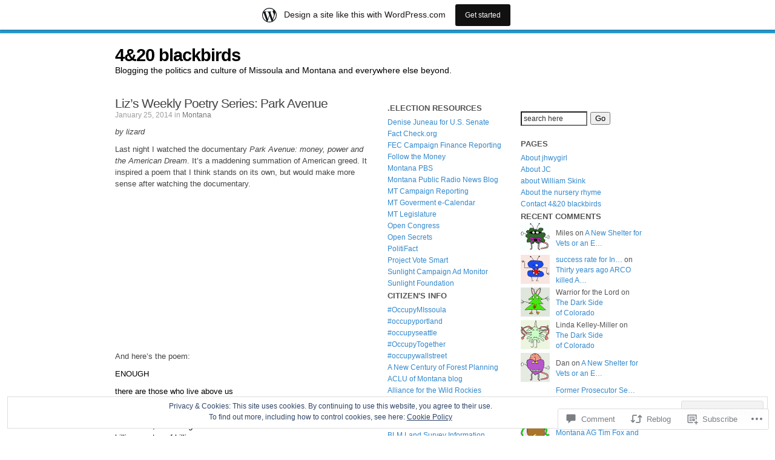

--- FILE ---
content_type: text/html; charset=UTF-8
request_url: https://4and20blackbirds.wordpress.com/2014/01/25/lizs-weekly-poetry-series-park-avenue/
body_size: 41150
content:
<!DOCTYPE html PUBLIC "-//W3C//DTD XHTML 1.0 Strict//EN" "http://www.w3.org/TR/xhtml1/DTD/xhtml1-strict.dtd">
<html xmlns="http://www.w3.org/1999/xhtml" lang="en">
<head profile="http://gmpg.org/xfn/11">
<meta http-equiv="Content-Type" content="text/html; charset=UTF-8" />
<title>Liz&#8217;s Weekly Poetry Series:  Park Avenue | 4&amp;20 blackbirds</title>
<link rel="pingback" href="https://4and20blackbirds.wordpress.com/xmlrpc.php" />

<meta name='robots' content='max-image-preview:large' />
<link rel='dns-prefetch' href='//s0.wp.com' />
<link rel='dns-prefetch' href='//widgets.wp.com' />
<link rel='dns-prefetch' href='//af.pubmine.com' />
<link rel="alternate" type="application/rss+xml" title="4&amp;20 blackbirds &raquo; Feed" href="https://4and20blackbirds.wordpress.com/feed/" />
<link rel="alternate" type="application/rss+xml" title="4&amp;20 blackbirds &raquo; Comments Feed" href="https://4and20blackbirds.wordpress.com/comments/feed/" />
<link rel="alternate" type="application/rss+xml" title="4&amp;20 blackbirds &raquo; Liz&#8217;s Weekly Poetry Series: Park&nbsp;Avenue Comments Feed" href="https://4and20blackbirds.wordpress.com/2014/01/25/lizs-weekly-poetry-series-park-avenue/feed/" />
	<script type="text/javascript">
		/* <![CDATA[ */
		function addLoadEvent(func) {
			var oldonload = window.onload;
			if (typeof window.onload != 'function') {
				window.onload = func;
			} else {
				window.onload = function () {
					oldonload();
					func();
				}
			}
		}
		/* ]]> */
	</script>
	<link crossorigin='anonymous' rel='stylesheet' id='all-css-0-1' href='/_static/??-eJx9jFsKAjEMRTdkjYNS8UNcS2caSqfpg0lKcfdORRQf+BM4ufceaEVNOQkmgVhVoep8YmjeOhQGrGuag0dFpoFgLGQEGViuhNuJeQO/BTNKMVN4MMSc+7GV1vGCXWJVySwf9E9JPuBLfKev+kjZPQfRLAHFJ6dGs8Baff/08SWeh6Me9GF30vv5BiA5ZKI=&cssminify=yes' type='text/css' media='all' />
<style id='wp-emoji-styles-inline-css'>

	img.wp-smiley, img.emoji {
		display: inline !important;
		border: none !important;
		box-shadow: none !important;
		height: 1em !important;
		width: 1em !important;
		margin: 0 0.07em !important;
		vertical-align: -0.1em !important;
		background: none !important;
		padding: 0 !important;
	}
/*# sourceURL=wp-emoji-styles-inline-css */
</style>
<link crossorigin='anonymous' rel='stylesheet' id='all-css-2-1' href='/wp-content/plugins/gutenberg-core/v22.2.0/build/styles/block-library/style.css?m=1764855221i&cssminify=yes' type='text/css' media='all' />
<style id='wp-block-library-inline-css'>
.has-text-align-justify {
	text-align:justify;
}
.has-text-align-justify{text-align:justify;}

/*# sourceURL=wp-block-library-inline-css */
</style><style id='global-styles-inline-css'>
:root{--wp--preset--aspect-ratio--square: 1;--wp--preset--aspect-ratio--4-3: 4/3;--wp--preset--aspect-ratio--3-4: 3/4;--wp--preset--aspect-ratio--3-2: 3/2;--wp--preset--aspect-ratio--2-3: 2/3;--wp--preset--aspect-ratio--16-9: 16/9;--wp--preset--aspect-ratio--9-16: 9/16;--wp--preset--color--black: #000000;--wp--preset--color--cyan-bluish-gray: #abb8c3;--wp--preset--color--white: #ffffff;--wp--preset--color--pale-pink: #f78da7;--wp--preset--color--vivid-red: #cf2e2e;--wp--preset--color--luminous-vivid-orange: #ff6900;--wp--preset--color--luminous-vivid-amber: #fcb900;--wp--preset--color--light-green-cyan: #7bdcb5;--wp--preset--color--vivid-green-cyan: #00d084;--wp--preset--color--pale-cyan-blue: #8ed1fc;--wp--preset--color--vivid-cyan-blue: #0693e3;--wp--preset--color--vivid-purple: #9b51e0;--wp--preset--gradient--vivid-cyan-blue-to-vivid-purple: linear-gradient(135deg,rgb(6,147,227) 0%,rgb(155,81,224) 100%);--wp--preset--gradient--light-green-cyan-to-vivid-green-cyan: linear-gradient(135deg,rgb(122,220,180) 0%,rgb(0,208,130) 100%);--wp--preset--gradient--luminous-vivid-amber-to-luminous-vivid-orange: linear-gradient(135deg,rgb(252,185,0) 0%,rgb(255,105,0) 100%);--wp--preset--gradient--luminous-vivid-orange-to-vivid-red: linear-gradient(135deg,rgb(255,105,0) 0%,rgb(207,46,46) 100%);--wp--preset--gradient--very-light-gray-to-cyan-bluish-gray: linear-gradient(135deg,rgb(238,238,238) 0%,rgb(169,184,195) 100%);--wp--preset--gradient--cool-to-warm-spectrum: linear-gradient(135deg,rgb(74,234,220) 0%,rgb(151,120,209) 20%,rgb(207,42,186) 40%,rgb(238,44,130) 60%,rgb(251,105,98) 80%,rgb(254,248,76) 100%);--wp--preset--gradient--blush-light-purple: linear-gradient(135deg,rgb(255,206,236) 0%,rgb(152,150,240) 100%);--wp--preset--gradient--blush-bordeaux: linear-gradient(135deg,rgb(254,205,165) 0%,rgb(254,45,45) 50%,rgb(107,0,62) 100%);--wp--preset--gradient--luminous-dusk: linear-gradient(135deg,rgb(255,203,112) 0%,rgb(199,81,192) 50%,rgb(65,88,208) 100%);--wp--preset--gradient--pale-ocean: linear-gradient(135deg,rgb(255,245,203) 0%,rgb(182,227,212) 50%,rgb(51,167,181) 100%);--wp--preset--gradient--electric-grass: linear-gradient(135deg,rgb(202,248,128) 0%,rgb(113,206,126) 100%);--wp--preset--gradient--midnight: linear-gradient(135deg,rgb(2,3,129) 0%,rgb(40,116,252) 100%);--wp--preset--font-size--small: 13px;--wp--preset--font-size--medium: 20px;--wp--preset--font-size--large: 36px;--wp--preset--font-size--x-large: 42px;--wp--preset--font-family--albert-sans: 'Albert Sans', sans-serif;--wp--preset--font-family--alegreya: Alegreya, serif;--wp--preset--font-family--arvo: Arvo, serif;--wp--preset--font-family--bodoni-moda: 'Bodoni Moda', serif;--wp--preset--font-family--bricolage-grotesque: 'Bricolage Grotesque', sans-serif;--wp--preset--font-family--cabin: Cabin, sans-serif;--wp--preset--font-family--chivo: Chivo, sans-serif;--wp--preset--font-family--commissioner: Commissioner, sans-serif;--wp--preset--font-family--cormorant: Cormorant, serif;--wp--preset--font-family--courier-prime: 'Courier Prime', monospace;--wp--preset--font-family--crimson-pro: 'Crimson Pro', serif;--wp--preset--font-family--dm-mono: 'DM Mono', monospace;--wp--preset--font-family--dm-sans: 'DM Sans', sans-serif;--wp--preset--font-family--dm-serif-display: 'DM Serif Display', serif;--wp--preset--font-family--domine: Domine, serif;--wp--preset--font-family--eb-garamond: 'EB Garamond', serif;--wp--preset--font-family--epilogue: Epilogue, sans-serif;--wp--preset--font-family--fahkwang: Fahkwang, sans-serif;--wp--preset--font-family--figtree: Figtree, sans-serif;--wp--preset--font-family--fira-sans: 'Fira Sans', sans-serif;--wp--preset--font-family--fjalla-one: 'Fjalla One', sans-serif;--wp--preset--font-family--fraunces: Fraunces, serif;--wp--preset--font-family--gabarito: Gabarito, system-ui;--wp--preset--font-family--ibm-plex-mono: 'IBM Plex Mono', monospace;--wp--preset--font-family--ibm-plex-sans: 'IBM Plex Sans', sans-serif;--wp--preset--font-family--ibarra-real-nova: 'Ibarra Real Nova', serif;--wp--preset--font-family--instrument-serif: 'Instrument Serif', serif;--wp--preset--font-family--inter: Inter, sans-serif;--wp--preset--font-family--josefin-sans: 'Josefin Sans', sans-serif;--wp--preset--font-family--jost: Jost, sans-serif;--wp--preset--font-family--libre-baskerville: 'Libre Baskerville', serif;--wp--preset--font-family--libre-franklin: 'Libre Franklin', sans-serif;--wp--preset--font-family--literata: Literata, serif;--wp--preset--font-family--lora: Lora, serif;--wp--preset--font-family--merriweather: Merriweather, serif;--wp--preset--font-family--montserrat: Montserrat, sans-serif;--wp--preset--font-family--newsreader: Newsreader, serif;--wp--preset--font-family--noto-sans-mono: 'Noto Sans Mono', sans-serif;--wp--preset--font-family--nunito: Nunito, sans-serif;--wp--preset--font-family--open-sans: 'Open Sans', sans-serif;--wp--preset--font-family--overpass: Overpass, sans-serif;--wp--preset--font-family--pt-serif: 'PT Serif', serif;--wp--preset--font-family--petrona: Petrona, serif;--wp--preset--font-family--piazzolla: Piazzolla, serif;--wp--preset--font-family--playfair-display: 'Playfair Display', serif;--wp--preset--font-family--plus-jakarta-sans: 'Plus Jakarta Sans', sans-serif;--wp--preset--font-family--poppins: Poppins, sans-serif;--wp--preset--font-family--raleway: Raleway, sans-serif;--wp--preset--font-family--roboto: Roboto, sans-serif;--wp--preset--font-family--roboto-slab: 'Roboto Slab', serif;--wp--preset--font-family--rubik: Rubik, sans-serif;--wp--preset--font-family--rufina: Rufina, serif;--wp--preset--font-family--sora: Sora, sans-serif;--wp--preset--font-family--source-sans-3: 'Source Sans 3', sans-serif;--wp--preset--font-family--source-serif-4: 'Source Serif 4', serif;--wp--preset--font-family--space-mono: 'Space Mono', monospace;--wp--preset--font-family--syne: Syne, sans-serif;--wp--preset--font-family--texturina: Texturina, serif;--wp--preset--font-family--urbanist: Urbanist, sans-serif;--wp--preset--font-family--work-sans: 'Work Sans', sans-serif;--wp--preset--spacing--20: 0.44rem;--wp--preset--spacing--30: 0.67rem;--wp--preset--spacing--40: 1rem;--wp--preset--spacing--50: 1.5rem;--wp--preset--spacing--60: 2.25rem;--wp--preset--spacing--70: 3.38rem;--wp--preset--spacing--80: 5.06rem;--wp--preset--shadow--natural: 6px 6px 9px rgba(0, 0, 0, 0.2);--wp--preset--shadow--deep: 12px 12px 50px rgba(0, 0, 0, 0.4);--wp--preset--shadow--sharp: 6px 6px 0px rgba(0, 0, 0, 0.2);--wp--preset--shadow--outlined: 6px 6px 0px -3px rgb(255, 255, 255), 6px 6px rgb(0, 0, 0);--wp--preset--shadow--crisp: 6px 6px 0px rgb(0, 0, 0);}:where(.is-layout-flex){gap: 0.5em;}:where(.is-layout-grid){gap: 0.5em;}body .is-layout-flex{display: flex;}.is-layout-flex{flex-wrap: wrap;align-items: center;}.is-layout-flex > :is(*, div){margin: 0;}body .is-layout-grid{display: grid;}.is-layout-grid > :is(*, div){margin: 0;}:where(.wp-block-columns.is-layout-flex){gap: 2em;}:where(.wp-block-columns.is-layout-grid){gap: 2em;}:where(.wp-block-post-template.is-layout-flex){gap: 1.25em;}:where(.wp-block-post-template.is-layout-grid){gap: 1.25em;}.has-black-color{color: var(--wp--preset--color--black) !important;}.has-cyan-bluish-gray-color{color: var(--wp--preset--color--cyan-bluish-gray) !important;}.has-white-color{color: var(--wp--preset--color--white) !important;}.has-pale-pink-color{color: var(--wp--preset--color--pale-pink) !important;}.has-vivid-red-color{color: var(--wp--preset--color--vivid-red) !important;}.has-luminous-vivid-orange-color{color: var(--wp--preset--color--luminous-vivid-orange) !important;}.has-luminous-vivid-amber-color{color: var(--wp--preset--color--luminous-vivid-amber) !important;}.has-light-green-cyan-color{color: var(--wp--preset--color--light-green-cyan) !important;}.has-vivid-green-cyan-color{color: var(--wp--preset--color--vivid-green-cyan) !important;}.has-pale-cyan-blue-color{color: var(--wp--preset--color--pale-cyan-blue) !important;}.has-vivid-cyan-blue-color{color: var(--wp--preset--color--vivid-cyan-blue) !important;}.has-vivid-purple-color{color: var(--wp--preset--color--vivid-purple) !important;}.has-black-background-color{background-color: var(--wp--preset--color--black) !important;}.has-cyan-bluish-gray-background-color{background-color: var(--wp--preset--color--cyan-bluish-gray) !important;}.has-white-background-color{background-color: var(--wp--preset--color--white) !important;}.has-pale-pink-background-color{background-color: var(--wp--preset--color--pale-pink) !important;}.has-vivid-red-background-color{background-color: var(--wp--preset--color--vivid-red) !important;}.has-luminous-vivid-orange-background-color{background-color: var(--wp--preset--color--luminous-vivid-orange) !important;}.has-luminous-vivid-amber-background-color{background-color: var(--wp--preset--color--luminous-vivid-amber) !important;}.has-light-green-cyan-background-color{background-color: var(--wp--preset--color--light-green-cyan) !important;}.has-vivid-green-cyan-background-color{background-color: var(--wp--preset--color--vivid-green-cyan) !important;}.has-pale-cyan-blue-background-color{background-color: var(--wp--preset--color--pale-cyan-blue) !important;}.has-vivid-cyan-blue-background-color{background-color: var(--wp--preset--color--vivid-cyan-blue) !important;}.has-vivid-purple-background-color{background-color: var(--wp--preset--color--vivid-purple) !important;}.has-black-border-color{border-color: var(--wp--preset--color--black) !important;}.has-cyan-bluish-gray-border-color{border-color: var(--wp--preset--color--cyan-bluish-gray) !important;}.has-white-border-color{border-color: var(--wp--preset--color--white) !important;}.has-pale-pink-border-color{border-color: var(--wp--preset--color--pale-pink) !important;}.has-vivid-red-border-color{border-color: var(--wp--preset--color--vivid-red) !important;}.has-luminous-vivid-orange-border-color{border-color: var(--wp--preset--color--luminous-vivid-orange) !important;}.has-luminous-vivid-amber-border-color{border-color: var(--wp--preset--color--luminous-vivid-amber) !important;}.has-light-green-cyan-border-color{border-color: var(--wp--preset--color--light-green-cyan) !important;}.has-vivid-green-cyan-border-color{border-color: var(--wp--preset--color--vivid-green-cyan) !important;}.has-pale-cyan-blue-border-color{border-color: var(--wp--preset--color--pale-cyan-blue) !important;}.has-vivid-cyan-blue-border-color{border-color: var(--wp--preset--color--vivid-cyan-blue) !important;}.has-vivid-purple-border-color{border-color: var(--wp--preset--color--vivid-purple) !important;}.has-vivid-cyan-blue-to-vivid-purple-gradient-background{background: var(--wp--preset--gradient--vivid-cyan-blue-to-vivid-purple) !important;}.has-light-green-cyan-to-vivid-green-cyan-gradient-background{background: var(--wp--preset--gradient--light-green-cyan-to-vivid-green-cyan) !important;}.has-luminous-vivid-amber-to-luminous-vivid-orange-gradient-background{background: var(--wp--preset--gradient--luminous-vivid-amber-to-luminous-vivid-orange) !important;}.has-luminous-vivid-orange-to-vivid-red-gradient-background{background: var(--wp--preset--gradient--luminous-vivid-orange-to-vivid-red) !important;}.has-very-light-gray-to-cyan-bluish-gray-gradient-background{background: var(--wp--preset--gradient--very-light-gray-to-cyan-bluish-gray) !important;}.has-cool-to-warm-spectrum-gradient-background{background: var(--wp--preset--gradient--cool-to-warm-spectrum) !important;}.has-blush-light-purple-gradient-background{background: var(--wp--preset--gradient--blush-light-purple) !important;}.has-blush-bordeaux-gradient-background{background: var(--wp--preset--gradient--blush-bordeaux) !important;}.has-luminous-dusk-gradient-background{background: var(--wp--preset--gradient--luminous-dusk) !important;}.has-pale-ocean-gradient-background{background: var(--wp--preset--gradient--pale-ocean) !important;}.has-electric-grass-gradient-background{background: var(--wp--preset--gradient--electric-grass) !important;}.has-midnight-gradient-background{background: var(--wp--preset--gradient--midnight) !important;}.has-small-font-size{font-size: var(--wp--preset--font-size--small) !important;}.has-medium-font-size{font-size: var(--wp--preset--font-size--medium) !important;}.has-large-font-size{font-size: var(--wp--preset--font-size--large) !important;}.has-x-large-font-size{font-size: var(--wp--preset--font-size--x-large) !important;}.has-albert-sans-font-family{font-family: var(--wp--preset--font-family--albert-sans) !important;}.has-alegreya-font-family{font-family: var(--wp--preset--font-family--alegreya) !important;}.has-arvo-font-family{font-family: var(--wp--preset--font-family--arvo) !important;}.has-bodoni-moda-font-family{font-family: var(--wp--preset--font-family--bodoni-moda) !important;}.has-bricolage-grotesque-font-family{font-family: var(--wp--preset--font-family--bricolage-grotesque) !important;}.has-cabin-font-family{font-family: var(--wp--preset--font-family--cabin) !important;}.has-chivo-font-family{font-family: var(--wp--preset--font-family--chivo) !important;}.has-commissioner-font-family{font-family: var(--wp--preset--font-family--commissioner) !important;}.has-cormorant-font-family{font-family: var(--wp--preset--font-family--cormorant) !important;}.has-courier-prime-font-family{font-family: var(--wp--preset--font-family--courier-prime) !important;}.has-crimson-pro-font-family{font-family: var(--wp--preset--font-family--crimson-pro) !important;}.has-dm-mono-font-family{font-family: var(--wp--preset--font-family--dm-mono) !important;}.has-dm-sans-font-family{font-family: var(--wp--preset--font-family--dm-sans) !important;}.has-dm-serif-display-font-family{font-family: var(--wp--preset--font-family--dm-serif-display) !important;}.has-domine-font-family{font-family: var(--wp--preset--font-family--domine) !important;}.has-eb-garamond-font-family{font-family: var(--wp--preset--font-family--eb-garamond) !important;}.has-epilogue-font-family{font-family: var(--wp--preset--font-family--epilogue) !important;}.has-fahkwang-font-family{font-family: var(--wp--preset--font-family--fahkwang) !important;}.has-figtree-font-family{font-family: var(--wp--preset--font-family--figtree) !important;}.has-fira-sans-font-family{font-family: var(--wp--preset--font-family--fira-sans) !important;}.has-fjalla-one-font-family{font-family: var(--wp--preset--font-family--fjalla-one) !important;}.has-fraunces-font-family{font-family: var(--wp--preset--font-family--fraunces) !important;}.has-gabarito-font-family{font-family: var(--wp--preset--font-family--gabarito) !important;}.has-ibm-plex-mono-font-family{font-family: var(--wp--preset--font-family--ibm-plex-mono) !important;}.has-ibm-plex-sans-font-family{font-family: var(--wp--preset--font-family--ibm-plex-sans) !important;}.has-ibarra-real-nova-font-family{font-family: var(--wp--preset--font-family--ibarra-real-nova) !important;}.has-instrument-serif-font-family{font-family: var(--wp--preset--font-family--instrument-serif) !important;}.has-inter-font-family{font-family: var(--wp--preset--font-family--inter) !important;}.has-josefin-sans-font-family{font-family: var(--wp--preset--font-family--josefin-sans) !important;}.has-jost-font-family{font-family: var(--wp--preset--font-family--jost) !important;}.has-libre-baskerville-font-family{font-family: var(--wp--preset--font-family--libre-baskerville) !important;}.has-libre-franklin-font-family{font-family: var(--wp--preset--font-family--libre-franklin) !important;}.has-literata-font-family{font-family: var(--wp--preset--font-family--literata) !important;}.has-lora-font-family{font-family: var(--wp--preset--font-family--lora) !important;}.has-merriweather-font-family{font-family: var(--wp--preset--font-family--merriweather) !important;}.has-montserrat-font-family{font-family: var(--wp--preset--font-family--montserrat) !important;}.has-newsreader-font-family{font-family: var(--wp--preset--font-family--newsreader) !important;}.has-noto-sans-mono-font-family{font-family: var(--wp--preset--font-family--noto-sans-mono) !important;}.has-nunito-font-family{font-family: var(--wp--preset--font-family--nunito) !important;}.has-open-sans-font-family{font-family: var(--wp--preset--font-family--open-sans) !important;}.has-overpass-font-family{font-family: var(--wp--preset--font-family--overpass) !important;}.has-pt-serif-font-family{font-family: var(--wp--preset--font-family--pt-serif) !important;}.has-petrona-font-family{font-family: var(--wp--preset--font-family--petrona) !important;}.has-piazzolla-font-family{font-family: var(--wp--preset--font-family--piazzolla) !important;}.has-playfair-display-font-family{font-family: var(--wp--preset--font-family--playfair-display) !important;}.has-plus-jakarta-sans-font-family{font-family: var(--wp--preset--font-family--plus-jakarta-sans) !important;}.has-poppins-font-family{font-family: var(--wp--preset--font-family--poppins) !important;}.has-raleway-font-family{font-family: var(--wp--preset--font-family--raleway) !important;}.has-roboto-font-family{font-family: var(--wp--preset--font-family--roboto) !important;}.has-roboto-slab-font-family{font-family: var(--wp--preset--font-family--roboto-slab) !important;}.has-rubik-font-family{font-family: var(--wp--preset--font-family--rubik) !important;}.has-rufina-font-family{font-family: var(--wp--preset--font-family--rufina) !important;}.has-sora-font-family{font-family: var(--wp--preset--font-family--sora) !important;}.has-source-sans-3-font-family{font-family: var(--wp--preset--font-family--source-sans-3) !important;}.has-source-serif-4-font-family{font-family: var(--wp--preset--font-family--source-serif-4) !important;}.has-space-mono-font-family{font-family: var(--wp--preset--font-family--space-mono) !important;}.has-syne-font-family{font-family: var(--wp--preset--font-family--syne) !important;}.has-texturina-font-family{font-family: var(--wp--preset--font-family--texturina) !important;}.has-urbanist-font-family{font-family: var(--wp--preset--font-family--urbanist) !important;}.has-work-sans-font-family{font-family: var(--wp--preset--font-family--work-sans) !important;}
/*# sourceURL=global-styles-inline-css */
</style>

<style id='classic-theme-styles-inline-css'>
/*! This file is auto-generated */
.wp-block-button__link{color:#fff;background-color:#32373c;border-radius:9999px;box-shadow:none;text-decoration:none;padding:calc(.667em + 2px) calc(1.333em + 2px);font-size:1.125em}.wp-block-file__button{background:#32373c;color:#fff;text-decoration:none}
/*# sourceURL=/wp-includes/css/classic-themes.min.css */
</style>
<link crossorigin='anonymous' rel='stylesheet' id='all-css-4-1' href='/_static/??-eJx9j9sOwjAIhl/[base64]&cssminify=yes' type='text/css' media='all' />
<link rel='stylesheet' id='verbum-gutenberg-css-css' href='https://widgets.wp.com/verbum-block-editor/block-editor.css?ver=1738686361' media='all' />
<link crossorigin='anonymous' rel='stylesheet' id='all-css-6-1' href='/_static/??-eJx9i0sOgzAMBS9U10KgfhZVzwKRMamcOMKOELdvuoNNd2+eZnArEDQ7ZUdfKJFhqRP61o4dKPLiaL4LXYPZBQ92qlCkcsyGK02i3CZjsw74L2JSEA2jR80ngFnGuP7Sd3p196G7Pft+eHy+0qU/LQ==&cssminify=yes' type='text/css' media='all' />
<link crossorigin='anonymous' rel='stylesheet' id='print-css-7-1' href='/wp-content/mu-plugins/global-print/global-print.css?m=1465851035i&cssminify=yes' type='text/css' media='print' />
<style id='jetpack-global-styles-frontend-style-inline-css'>
:root { --font-headings: unset; --font-base: unset; --font-headings-default: -apple-system,BlinkMacSystemFont,"Segoe UI",Roboto,Oxygen-Sans,Ubuntu,Cantarell,"Helvetica Neue",sans-serif; --font-base-default: -apple-system,BlinkMacSystemFont,"Segoe UI",Roboto,Oxygen-Sans,Ubuntu,Cantarell,"Helvetica Neue",sans-serif;}
/*# sourceURL=jetpack-global-styles-frontend-style-inline-css */
</style>
<link crossorigin='anonymous' rel='stylesheet' id='all-css-10-1' href='/_static/??-eJyNjcEKwjAQRH/IuFRT6kX8FNkmS5K6yQY3Qfx7bfEiXrwM82B4A49qnJRGpUHupnIPqSgs1Cq624chi6zhO5OCRryTR++fW00l7J3qDv43XVNxoOISsmEJol/wY2uR8vs3WggsM/I6uOTzMI3Hw8lOg11eUT1JKA==&cssminify=yes' type='text/css' media='all' />
<script type="text/javascript" id="jetpack_related-posts-js-extra">
/* <![CDATA[ */
var related_posts_js_options = {"post_heading":"h4"};
//# sourceURL=jetpack_related-posts-js-extra
/* ]]> */
</script>
<script type="text/javascript" id="wpcom-actionbar-placeholder-js-extra">
/* <![CDATA[ */
var actionbardata = {"siteID":"117680","postID":"25419","siteURL":"https://4and20blackbirds.wordpress.com","xhrURL":"https://4and20blackbirds.wordpress.com/wp-admin/admin-ajax.php","nonce":"8d63a61e57","isLoggedIn":"","statusMessage":"","subsEmailDefault":"instantly","proxyScriptUrl":"https://s0.wp.com/wp-content/js/wpcom-proxy-request.js?m=1513050504i&amp;ver=20211021","shortlink":"https://wp.me/puC4-6BZ","i18n":{"followedText":"New posts from this site will now appear in your \u003Ca href=\"https://wordpress.com/reader\"\u003EReader\u003C/a\u003E","foldBar":"Collapse this bar","unfoldBar":"Expand this bar","shortLinkCopied":"Shortlink copied to clipboard."}};
//# sourceURL=wpcom-actionbar-placeholder-js-extra
/* ]]> */
</script>
<script type="text/javascript" id="jetpack-mu-wpcom-settings-js-before">
/* <![CDATA[ */
var JETPACK_MU_WPCOM_SETTINGS = {"assetsUrl":"https://s0.wp.com/wp-content/mu-plugins/jetpack-mu-wpcom-plugin/moon/jetpack_vendor/automattic/jetpack-mu-wpcom/src/build/"};
//# sourceURL=jetpack-mu-wpcom-settings-js-before
/* ]]> */
</script>
<script crossorigin='anonymous' type='text/javascript'  src='/_static/??-eJxdjd0KwjAMhV/ILHNQvRIfRbq2jNY2CU236du7gYh6dfg4f7gKOKYWqGGZQfI8RVJMoYl19zdjYSa8RXI4zjF7rCHbFjwIa9Nf6kqkLukBv4bTlskNpPLj+e+NmafP7crVW6/gslUNuhddEVyGXYCYYPJSt4lruRzPxvT9aRhMegHKMEgx'></script>
<script type="text/javascript" id="rlt-proxy-js-after">
/* <![CDATA[ */
	rltInitialize( {"token":null,"iframeOrigins":["https:\/\/widgets.wp.com"]} );
//# sourceURL=rlt-proxy-js-after
/* ]]> */
</script>
<link rel="EditURI" type="application/rsd+xml" title="RSD" href="https://4and20blackbirds.wordpress.com/xmlrpc.php?rsd" />
<meta name="generator" content="WordPress.com" />
<link rel="canonical" href="https://4and20blackbirds.wordpress.com/2014/01/25/lizs-weekly-poetry-series-park-avenue/" />
<link rel='shortlink' href='https://wp.me/puC4-6BZ' />
<link rel="alternate" type="application/json+oembed" href="https://public-api.wordpress.com/oembed/?format=json&amp;url=https%3A%2F%2F4and20blackbirds.wordpress.com%2F2014%2F01%2F25%2Flizs-weekly-poetry-series-park-avenue%2F&amp;for=wpcom-auto-discovery" /><link rel="alternate" type="application/xml+oembed" href="https://public-api.wordpress.com/oembed/?format=xml&amp;url=https%3A%2F%2F4and20blackbirds.wordpress.com%2F2014%2F01%2F25%2Flizs-weekly-poetry-series-park-avenue%2F&amp;for=wpcom-auto-discovery" />
<!-- Jetpack Open Graph Tags -->
<meta property="og:type" content="article" />
<meta property="og:title" content="Liz&#8217;s Weekly Poetry Series:  Park Avenue" />
<meta property="og:url" content="https://4and20blackbirds.wordpress.com/2014/01/25/lizs-weekly-poetry-series-park-avenue/" />
<meta property="og:description" content="by lizard Last night I watched the documentary Park Avenue: money, power and the American Dream. It&#8217;s a maddening summation of American greed. It inspired a poem that I think stands on its ow…" />
<meta property="article:published_time" content="2014-01-25T15:28:32+00:00" />
<meta property="article:modified_time" content="2014-01-25T15:33:18+00:00" />
<meta property="og:site_name" content="4&amp;20 blackbirds" />
<meta property="og:image" content="http://img.youtube.com/vi/6niWzomA_So/0.jpg" />
<meta property="og:image:secure_url" content="https://img.youtube.com/vi/6niWzomA_So/0.jpg" />
<meta property="og:image:width" content="200" />
<meta property="og:image:height" content="200" />
<meta property="og:image:alt" content="" />
<meta property="og:locale" content="en_US" />
<meta property="fb:app_id" content="249643311490" />
<meta property="article:publisher" content="https://www.facebook.com/WordPresscom" />
<meta name="twitter:creator" content="@jhwygirl" />
<meta name="twitter:site" content="@jhwygirl" />
<meta name="twitter:text:title" content="Liz&#8217;s Weekly Poetry Series: Park&nbsp;Avenue" />
<meta name="twitter:image" content="https://secure.gravatar.com/blavatar/107d2e7a0902138d079630216f9a09cece52705aecc9ee16e39c9e3aa25d4537?s=240" />
<meta name="twitter:card" content="summary" />

<!-- End Jetpack Open Graph Tags -->
<link rel="shortcut icon" type="image/x-icon" href="https://secure.gravatar.com/blavatar/107d2e7a0902138d079630216f9a09cece52705aecc9ee16e39c9e3aa25d4537?s=32" sizes="16x16" />
<link rel="icon" type="image/x-icon" href="https://secure.gravatar.com/blavatar/107d2e7a0902138d079630216f9a09cece52705aecc9ee16e39c9e3aa25d4537?s=32" sizes="16x16" />
<link rel="apple-touch-icon" href="https://secure.gravatar.com/blavatar/107d2e7a0902138d079630216f9a09cece52705aecc9ee16e39c9e3aa25d4537?s=114" />
<link rel='openid.server' href='https://4and20blackbirds.wordpress.com/?openidserver=1' />
<link rel='openid.delegate' href='https://4and20blackbirds.wordpress.com/' />
<link rel="search" type="application/opensearchdescription+xml" href="https://4and20blackbirds.wordpress.com/osd.xml" title="4&#38;20 blackbirds" />
<link rel="search" type="application/opensearchdescription+xml" href="https://s1.wp.com/opensearch.xml" title="WordPress.com" />
<style type="text/css">.recentcomments a{display:inline !important;padding:0 !important;margin:0 !important;}</style>		<style type="text/css">
			.recentcomments a {
				display: inline !important;
				padding: 0 !important;
				margin: 0 !important;
			}

			table.recentcommentsavatartop img.avatar, table.recentcommentsavatarend img.avatar {
				border: 0px;
				margin: 0;
			}

			table.recentcommentsavatartop a, table.recentcommentsavatarend a {
				border: 0px !important;
				background-color: transparent !important;
			}

			td.recentcommentsavatarend, td.recentcommentsavatartop {
				padding: 0px 0px 1px 0px;
				margin: 0px;
			}

			td.recentcommentstextend {
				border: none !important;
				padding: 0px 0px 2px 10px;
			}

			.rtl td.recentcommentstextend {
				padding: 0px 10px 2px 0px;
			}

			td.recentcommentstexttop {
				border: none;
				padding: 0px 0px 0px 10px;
			}

			.rtl td.recentcommentstexttop {
				padding: 0px 10px 0px 0px;
			}
		</style>
		<meta name="description" content="by lizard Last night I watched the documentary Park Avenue: money, power and the American Dream. It&#039;s a maddening summation of American greed. It inspired a poem that I think stands on its own, but would make more sense after watching the documentary. And here&#039;s the poem: ENOUGH there are those who live above us&hellip;" />
<script type="text/javascript">
/* <![CDATA[ */
var wa_client = {}; wa_client.cmd = []; wa_client.config = { 'blog_id': 117680, 'blog_language': 'en', 'is_wordads': false, 'hosting_type': 0, 'afp_account_id': null, 'afp_host_id': 5038568878849053, 'theme': 'pub/twenty-eight', '_': { 'title': 'Advertisement', 'privacy_settings': 'Privacy Settings' }, 'formats': [ 'inline', 'belowpost', 'bottom_sticky', 'sidebar_sticky_right', 'sidebar', 'gutenberg_rectangle', 'gutenberg_leaderboard', 'gutenberg_mobile_leaderboard', 'gutenberg_skyscraper' ] };
/* ]]> */
</script>
		<script type="text/javascript">

			window.doNotSellCallback = function() {

				var linkElements = [
					'a[href="https://wordpress.com/?ref=footer_blog"]',
					'a[href="https://wordpress.com/?ref=footer_website"]',
					'a[href="https://wordpress.com/?ref=vertical_footer"]',
					'a[href^="https://wordpress.com/?ref=footer_segment_"]',
				].join(',');

				var dnsLink = document.createElement( 'a' );
				dnsLink.href = 'https://wordpress.com/advertising-program-optout/';
				dnsLink.classList.add( 'do-not-sell-link' );
				dnsLink.rel = 'nofollow';
				dnsLink.style.marginLeft = '0.5em';
				dnsLink.textContent = 'Do Not Sell or Share My Personal Information';

				var creditLinks = document.querySelectorAll( linkElements );

				if ( 0 === creditLinks.length ) {
					return false;
				}

				Array.prototype.forEach.call( creditLinks, function( el ) {
					el.insertAdjacentElement( 'afterend', dnsLink );
				});

				return true;
			};

		</script>
		<script type="text/javascript">
	window.google_analytics_uacct = "UA-52447-2";
</script>

<script type="text/javascript">
	var _gaq = _gaq || [];
	_gaq.push(['_setAccount', 'UA-52447-2']);
	_gaq.push(['_gat._anonymizeIp']);
	_gaq.push(['_setDomainName', 'wordpress.com']);
	_gaq.push(['_initData']);
	_gaq.push(['_trackPageview']);

	(function() {
		var ga = document.createElement('script'); ga.type = 'text/javascript'; ga.async = true;
		ga.src = ('https:' == document.location.protocol ? 'https://ssl' : 'http://www') + '.google-analytics.com/ga.js';
		(document.getElementsByTagName('head')[0] || document.getElementsByTagName('body')[0]).appendChild(ga);
	})();
</script>
<link crossorigin='anonymous' rel='stylesheet' id='all-css-0-3' href='/wp-content/mu-plugins/jetpack-plugin/moon/_inc/build/subscriptions/subscriptions.min.css?m=1753976312i&cssminify=yes' type='text/css' media='all' />
</head>
<body class="permalink customizer-styles-applied jetpack-reblog-enabled has-marketing-bar has-marketing-bar-theme-twenty-eight-thirteen">

<div id="page"><hr />
	<div id="header" onclick="location.href='https://4and20blackbirds.wordpress.com/';" style="cursor: pointer;">
		<h1>4&amp;20 blackbirds</h1>
		<p class="description">Blogging the politics and culture of Missoula and Montana and everywhere else beyond.</p>
	</div>

<div class="content">
	<div class="primary">
		
	
		<div id="post-25419" class="item entry post-25419 post type-post status-publish format-standard hentry category-montana">
			<div class="itemhead">
				<h3>
									Liz&#8217;s Weekly Poetry Series: Park&nbsp;Avenue								</h3>
								<p class="metadata">
					January 25, 2014 in <a href="https://4and20blackbirds.wordpress.com/category/montana/" rel="category tag">Montana</a><br />
									</p>
			</div>
			<div class="itemtext">
				<p><em>by lizard</em></p>
<p>Last night I watched the documentary <em>Park Avenue: money, power and the American Dream</em>. It&#8217;s a maddening summation of American greed. It inspired a poem that I think stands on its own, but would make more sense after watching the documentary.</p>
<span class="embed-youtube" style="text-align:center; display: block;"><iframe class="youtube-player" width="425" height="240" src="https://www.youtube.com/embed/6niWzomA_So?version=3&#038;rel=1&#038;showsearch=0&#038;showinfo=1&#038;iv_load_policy=1&#038;fs=1&#038;hl=en&#038;autohide=2&#038;wmode=transparent" allowfullscreen="true" style="border:0;" sandbox="allow-scripts allow-same-origin allow-popups allow-presentation allow-popups-to-escape-sandbox"></iframe></span>
<p>And here&#8217;s the poem:</p>
<p><span style="color:#000000;">ENOUGH</span></p>
<p><span style="color:#000000;">there are those who live above us</span><br />
<span style="color:#000000;"> worship money like a god</span><br />
<span style="color:#000000;"> certain words elude them</span><br />
<span style="color:#000000;"> little words, like <em>enough</em></span><br />
<span style="color:#000000;"> billions on top of billions</span><br />
<span style="color:#000000;"> piled on Park Avenue</span><br />
<span style="color:#000000;"> the opulence insane</span><br />
<span style="color:#000000;"> from gutting capital gains</span><br />
<span style="color:#000000;"> the world doesn’t need</span><br />
<span style="color:#000000;"> these greed-infested men</span><br />
<span style="color:#000000;"> their tumor-pools of wealth</span><br />
<span style="color:#000000;"> are slowly killing millions</span><br />
<span style="color:#000000;"> somewhere there’s a doctor</span><br />
<span style="color:#000000;"> scalpel at the ready</span><br />
<span style="color:#000000;"> who knows before the healing</span><br />
<span style="color:#000000;"> the cutting may get bloody</span><br />
<span style="color:#000000;"> but to let the cancer go</span><br />
<span style="color:#000000;"> is to consign the body to death</span><br />
<span style="color:#000000;"> in whatever way we can</span><br />
<span style="color:#000000;"> we must protect what’s left</span></p>
<p><span style="color:#000000;">&#8212;William Skink</span></p>
<div id="atatags-370373-6970ae8558c2d">
		<script type="text/javascript">
			__ATA = window.__ATA || {};
			__ATA.cmd = window.__ATA.cmd || [];
			__ATA.cmd.push(function() {
				__ATA.initVideoSlot('atatags-370373-6970ae8558c2d', {
					sectionId: '370373',
					format: 'inread'
				});
			});
		</script>
	</div><span id="wordads-inline-marker" style="display: none;"></span><div id="jp-post-flair" class="sharedaddy sd-like-enabled sd-sharing-enabled"><div class="sharedaddy sd-sharing-enabled"><div class="robots-nocontent sd-block sd-social sd-social-icon-text sd-sharing"><h3 class="sd-title">Share this:</h3><div class="sd-content"><ul><li class="share-twitter"><a rel="nofollow noopener noreferrer"
				data-shared="sharing-twitter-25419"
				class="share-twitter sd-button share-icon"
				href="https://4and20blackbirds.wordpress.com/2014/01/25/lizs-weekly-poetry-series-park-avenue/?share=twitter"
				target="_blank"
				aria-labelledby="sharing-twitter-25419"
				>
				<span id="sharing-twitter-25419" hidden>Share on X (Opens in new window)</span>
				<span>X</span>
			</a></li><li class="share-facebook"><a rel="nofollow noopener noreferrer"
				data-shared="sharing-facebook-25419"
				class="share-facebook sd-button share-icon"
				href="https://4and20blackbirds.wordpress.com/2014/01/25/lizs-weekly-poetry-series-park-avenue/?share=facebook"
				target="_blank"
				aria-labelledby="sharing-facebook-25419"
				>
				<span id="sharing-facebook-25419" hidden>Share on Facebook (Opens in new window)</span>
				<span>Facebook</span>
			</a></li><li class="share-end"></li></ul></div></div></div><div class='sharedaddy sd-block sd-like jetpack-likes-widget-wrapper jetpack-likes-widget-unloaded' id='like-post-wrapper-117680-25419-6970ae855915b' data-src='//widgets.wp.com/likes/index.html?ver=20260121#blog_id=117680&amp;post_id=25419&amp;origin=4and20blackbirds.wordpress.com&amp;obj_id=117680-25419-6970ae855915b' data-name='like-post-frame-117680-25419-6970ae855915b' data-title='Like or Reblog'><div class='likes-widget-placeholder post-likes-widget-placeholder' style='height: 55px;'><span class='button'><span>Like</span></span> <span class='loading'>Loading...</span></div><span class='sd-text-color'></span><a class='sd-link-color'></a></div>
<div id='jp-relatedposts' class='jp-relatedposts' >
	<h3 class="jp-relatedposts-headline"><em>Related</em></h3>
</div></div>			</div>
		</div>

			<hr />
<div class="comments" id="comments">
<div class="center">
<h4><a href="#comments">1 Comment</a></h4>
</div>
<ol class="commentlist" id='commentlist'>
</ol>

<ol class="pinglist">
<li class="pingback even thread-even depth-1" id="comment-98739">
	<a href="#comment-98739" title="Permanent Link to this Comment" class="counter">1</a>
	<span class="commentauthor"><a href="https://4and20blackbirds.wordpress.com/2014/04/02/152-poetry-posts-to-celebrate-april-national-poetry-month/" class="url" rel="ugc">152 Poetry Posts to Celebrate April, National Poetry Month | 4&amp;20 blackbirds</a></span>
	<small class="commentmetadata">
	<span class="pingtype">Pingback</span> on <a href="https://4and20blackbirds.wordpress.com/2014/01/25/lizs-weekly-poetry-series-park-avenue/#comment-98739" title="11 years ago">Apr 2nd, 2014 at 7:40 am</a> 	</small>
	<div class="cs-rating pd-rating" id="pd_rating_holder_320961_comm_98739"></div><p>[&#8230;] Park Avenue [&#8230;]</p>
</li><!-- #comment-## -->
</ol>
<div class="navigation">
	<div class="alignleft"></div>
	<div class="alignright"></div>
</div>
<br />

<hr />
<div class="navigation">
	<div class="left">
		&laquo; <a href="https://4and20blackbirds.wordpress.com/2014/01/23/missoulian-editorial-board-shills-for-downtown-businesses/" rel="prev">Missoulian Editorial Board Shills for Downtown&nbsp;Businesses</a>	</div>
	<div class="right">
		<a href="https://4and20blackbirds.wordpress.com/2014/01/26/420-exclusive-leaked-draft-of-obamas-state-of-the-union-speech/" rel="next">4&amp;20 Exclusive:  Leaked Draft of Obama&#8217;s State of the Union&nbsp;Speech</a> &raquo;	</div>
	<div class="clear"></div>
</div>
<hr />	<div id="respond" class="comment-respond">
		<h3 id="reply-title" class="comment-reply-title">Leave a comment <small><a rel="nofollow" id="cancel-comment-reply-link" href="/2014/01/25/lizs-weekly-poetry-series-park-avenue/#respond" style="display:none;">Cancel reply</a></small></h3><form action="https://4and20blackbirds.wordpress.com/wp-comments-post.php" method="post" id="commentform" class="comment-form">


<div class="comment-form__verbum transparent"></div><div class="verbum-form-meta"><input type='hidden' name='comment_post_ID' value='25419' id='comment_post_ID' />
<input type='hidden' name='comment_parent' id='comment_parent' value='0' />

			<input type="hidden" name="highlander_comment_nonce" id="highlander_comment_nonce" value="fdd36e6524" />
			<input type="hidden" name="verbum_show_subscription_modal" value="" /></div><p style="display: none;"><input type="hidden" id="akismet_comment_nonce" name="akismet_comment_nonce" value="7224177c84" /></p><p style="display: none !important;" class="akismet-fields-container" data-prefix="ak_"><label>&#916;<textarea name="ak_hp_textarea" cols="45" rows="8" maxlength="100"></textarea></label><input type="hidden" id="ak_js_1" name="ak_js" value="161"/><script type="text/javascript">
/* <![CDATA[ */
document.getElementById( "ak_js_1" ).setAttribute( "value", ( new Date() ).getTime() );
/* ]]> */
</script>
</p></form>	</div><!-- #respond -->
	
</div>
	</div>
	<hr/>
<div class="secondary">
	<div class="left">
				<ul>
			<li id="linkcat-64739254" class="widget widget_links"><h2 class="widgettitle">.Election Resources</h2>

	<ul class='xoxo blogroll'>
<li><a href="http://www.juneauforkids.com/" title="Montana’s only choice for a brighter future.  Keep Montana moving forward with Denise Juneau.">Denise Juneau for U.S. Senate</a></li>
<li><a href="http://www.factcheck.org/">Fact Check.org</a></li>
<li><a href="http://www.fec.gov/finance/disclosure/disclosure_data_search.shtml" title="Federal Election Commission Campaign Finance Reporting">FEC Campaign Finance Reporting</a></li>
<li><a href="http://www.followthemoney.org/" title="A non-partisan, non-profit organization providing state-level campaign finance data for all fifty states.  Based in Helena.">Follow the Money</a></li>
<li><a href="http://www.montanapbs.org/">Montana PBS</a></li>
<li><a href="http://mtprnews.wordpress.com/" title="The news blog of Montana Public Radio">Montana Public Radio News Blog</a></li>
<li><a href="http://campaignreport.mt.gov/" title="Campaign Report Info Search from MT Political Practices all years, all offices">MT Campaign Reporting</a></li>
<li><a href="http://app.mt.gov/cal/html/event?eventCollectionCode=statewide" title="All kinds of stuff &#8211; including lobbyist-paid gatherings">MT Goverment e-Calendar</a></li>
<li><a href="http://leg.mt.gov/css/default.asp" title="Main page">MT Legislature</a></li>
<li><a href="http://www.opencongress.org/" title="The Sunlight Foundations congress blog">Open Congress</a></li>
<li><a href="http://www.opensecrets.org/" title="The Center for Responsive Politics">Open Secrets</a></li>
<li><a href="http://politifact.com/truth-o-meter/" title="Pulitizer prize-winning fact check from the St. Petersburg Times">PolitiFact</a></li>
<li><a href="http://www.votesmart.org/">Project Vote Smart</a></li>
<li><a href="http://sunlightcam.com/" title="Collaborative campaign ad data collection from the Sunlight Foundation – Help them out!">Sunlight Campaign Ad Monitor</a></li>
<li><a href="http://www.sunlightfoundation.com/">Sunlight Foundation</a></li>

	</ul>
</li>

<li id="linkcat-5372915" class="widget widget_links"><h2 class="widgettitle">Citizen's Info</h2>

	<ul class='xoxo blogroll'>
<li><a href="http://occupymissoula.wordpress.com/">#OccupyMIssoula</a></li>
<li><a href="http://occupyportland.org/">#occupyportland</a></li>
<li><a href="http://www.occupyseattle.org/">#occupyseattle</a></li>
<li><a href="http://www.occupytogether.org">#OccupyTogether</a></li>
<li><a href="http://nycga.cc/">#occupywallstreet</a></li>
<li><a href="http://ncfp.wordpress.com/">A New Century of Forest Planning</a></li>
<li><a href="http://www.aclumontana.org/index.php?option=com_myblog&#038;Itemid=44" title="Blogging civil liberties issues from Montana">ACLU of Montana blog</a></li>
<li><a href="http://www.wildrockiesalliance.org">Alliance for the Wild Rockies</a></li>
<li><a href="http://www.altweeklies.com/">Association of Alternative Newsweeklies</a></li>
<li><a href="http://banktracker.investigativereportingworkshop.org/" title="Investigative Reporting Workshop&#8217;s Bank Tracking project.  Scores troubled asset ratios.">Banktracker</a></li>
<li><a href="http://www.glorecords.blm.gov/search/default.aspx" title="Search original Govt. Land Office (GLO) maps, survey notes, mineral claims and patents.">BLM Land Survey Information</a></li>
<li><a href="http://buffalosfire.com/" title="Journalist and writer Jodi Rave&#8217;s blog about Native community, culture and communication">Buffalo&#039;s Fire</a></li>
<li><a href="http://www.cbpp.org/">Center for Budget &amp; Policy Priorities</a></li>
<li><a href="http://www.cfwep.org/">Clark Fork Watershed Education Program</a></li>
<li><a href="http://www.concernedcitizensmontana.net/" title="Leading the fight against the granting of eminent domain to private companies">Concerned Citizens Montana</a></li>
<li><a href="http://copsandcourts.com/" title="Missoulian&#8217;s premier reporter Tristan&#8217;s Scott&#8217;s blog on covering courts and cops here in Missoula. Excellent stuff.">Cops and Courts</a></li>
<li><a href="http://www.crmw.org/read/" title="More information that you will ever need about Montana and the west.">CRMW&#039;s Regional Economies Assessment Database</a></li>
<li><a href="http://www.dirtyoilsands.org/" title="A Threat to the New Energy Economy">Dirty Oil Sands</a></li>
<li><a href="http://www.missoulafoodbank.org/secure/donationform.shtml" title="Even a 5 buck donation would help">Donate to the Missoula Food Bank</a></li>
<li><a href="http://www.thepoverellocenter.org/donate.html">Donate to the Poverello Center</a></li>
<li><a href="http://earmarkwatch.org/">EarmarkWatch.org</a></li>
<li><a href="http://www.fedspending.org/index.php" title="Database tracking federal spending via contracts, loans and grants. Goes back to 2000.">FedSpending.org</a></li>
<li><a href="http://www.goodjobsfirst.org/" title="Accountable Development &amp; Smart Growth for Working Families">Good Jobs First</a></li>
<li><a href="http://mt-govinfo.blogspot.com/">Government News for Montana</a></li>
<li><a href="http://montanabar.org/associations/7121/files/Guide%20to%20Montana%20Courts.pdf" title="from the Montana Bar Association">Guide to Montana Courts</a></li>
<li><a href="http://www.splcenter.org/blog/" title="Hate group watch from the Southern Poverty Law Center">Hatewatch</a></li>
<li><a href="http://headwaterseconomics.org/" title="Headwaters Economics is an independent, nonprofit research group whose mission is to improve community development and land management decisions in the West.">Headwaters Economics</a></li>
<li><a href="http://headwatersnews.org/" title="Reporting on the Rockies">Headwaters News</a></li>
<li><a href="http://www.healthreformwatch.com/" title="The Web Log of the Seton Hall University School of Law, Health Law &amp; Policy Program">Health Reform Watch</a></li>
<li><a href="http://ncfp.wordpress.com/" title="A New Century of Forest Planning">http://ncfp.wordpress.com/</a></li>
<li><a href="http://www.bordercrossinglaw.com/blog/" title="Helena Montana attorney Shahid Haque-Hausrath writes on immigration.">Immigration Blog</a></li>
<li><a href="http://mtlowdown.blogspot.com/" title="Breaking news, notes and insights from the Capital in Helena">John Adams&#039; The Lowdown</a></li>
<li><a href="http://www.kaiserhealthnews.org/">Kaiser Health News</a></li>
<li><a href="http://www.keepitrural.net/" title="Watchdogging the MSTI powerline &amp; eminent domain proceedings">Keep It Rural Southwestern Montana</a></li>
<li><a href="http://maplight.org/" title="Money and Politics: Illuminating the Connection">MapLight.org</a></li>
<li><a href="http://www.mcat.org/ch11sked.php" title="Schedule of programming for local channel 11">MCAT Civic Channel 11 Schedule</a></li>
<li><a href="http://mediamatters.org/">Media Matters</a></li>
<li><a href="http://www.ci.missoula.mt.us/index.aspx?NID=314" title="Find your ward representative, read the public meeting schedule and associated reports, and all other kinds of information&#8230;">Missoula City Council</a></li>
<li><a href="http://www.ci.missoula.mt.us/index.aspx?NID=655">Missoula City/County Board Agendas and Minutes</a></li>
<li><a href="http://www.co.missoula.mt.us/opgweb/CurrentProjects/Planning_Board.htm">Missoula Consolidated Planning Board agendas and packets</a></li>
<li><a href="http://www.co.missoula.mt.us/mcbcc/schedule.htm">Missoula County Commissioners Weekly Agenda</a></li>
<li><a href="http://www.missoulanews.com/">Missoula Independent</a></li>
<li><a href="http://www.strans.org/">Missoula Institute for Sustainable Transportation</a></li>
<li><a href="http://www.missoula-neighborhoods.org/" title="The City&#8217;s office which coordinates and assists Neighborhood Councils">Missoula Neighborhoods</a></li>
<li><a href="http://www.co.missoula.mt.us/opgweb/Admin/MeetingCalendar.htm">Missoula OPG Calendar</a></li>
<li><a href="http://www.missoulapubliclibrary.blogspot.com/">Missoula Public Library</a></li>
<li><a href="http://missoularedtape.com/">Missoula Red Tape</a></li>
<li><a href="http://www.cmslists.com/mailman/listinfo/missoulagov">MissoulaGov Listserv</a></li>
<li><a href="http://www.missoulian.com/" title="Missoula Montana and beyond, Missoula&#8217;s sole daily paper">Missoulian</a></li>
<li><a href="http://www.montanabudget.org/" title="Advancing sound public policy through timely and objective research and analysis in order to promote shared prosperity and opportunity for all Montanans.">Montana Budget and Policy Center</a></li>
<li><a href="http://www.mtcapitolreport.org/">Montana Capitol Report</a></li>
<li><a href="http://www.mtvoters.org/">Montana Conservation Voters</a></li>
<li><a href="http://www.meic.org/" title="Fighting the Good Fight for Clean Water and a Healthy Environment for All Montanans">Montana Environmental Information Center</a></li>
<li><a href="http://firstgiving.com/mtblogs/">Montana Food Bank Network</a></li>
<li><a href="http://fwp.mt.gov/news/publicnotices/" title="Public scoing notices from FWP">Montana FWP Public Notices</a></li>
<li><a href="http://mhrn.org/" title="The Montana Human Rights Network">Montana Human Rights Network</a></li>
<li><a href="http://groups.google.com/group/montana-il-action-alert" title="This is a listserv administered by Summit Independent Living Center in Missoula, Montana. Its purpose is to inform you about current local, state, and national issues and legislation that affect the lives of people with disabilities. This listserv is als">Montana Independent Living Action Alert</a></li>
<li><a href="http://www.mtinnocenceproject.org/default.htm" title="Dedicated to exonerating innocent Montana inmates and preventing future wrongful convictions">Montana Innocence Project</a></li>
<li><a href="http://mtlawlibrary.wordpress.com/" title="Notices of new Opinions and Orders from the Montana Supreme Court, Library Announcements, Research Tips, and Montana Legal News">Montana Law Library blog</a></li>
<li><a href="http://montanamedicalgrowers.org/" title="# Supporting Superior Patient Care # Providing a Voice for Montana Medical Cultivators # Promoting Lawful &amp; Ethical Conduct Among Our Members">Montana Medical Growers Association</a></li>
<li><a href="http://www.mtpr.org/">Montana Public Radio</a></li>
<li><a href="http://water.montana.edu/" title="Montana&#8217;s clearlinghouse for water information">Montana Water</a></li>
<li><a href="http://dnrc.mt.gov/About_Us/meetings.asp#lb" title="Montana’s State Land Board – meetings, schedules, links to proposal reports">MT Land Board</a></li>
<li><a href="http://leg.mt.gov/css/Publications/Audit/reports.asp" title="Be informed with actual facts">MT Legislative Audit Reports</a></li>
<li><a href="http://laws.leg.mt.gov/laws11/law0240w$cmte.startup" title="Search for specific committee hearings or search by date for all hearings">MT Legislative Committee &amp; Hearing Information</a></li>
<li><a href="http://leg.mt.gov/css/fiscal/default.asp" title="The Legislative branch’s take on things">MT Legislative Fiscal Division</a></li>
<li><a href="http://leg.mt.gov/css/fiscal/" title="MT Legislative Branch&#8217;s Fiscal Division &#8211; lots and lots of great policy information">MT Legislative Fiscal Division</a></li>
<li><a href="http://leg.mt.gov/css/default.asp" title="The main page for all things Montana legislature">MT Legislative Webpage</a></li>
<li><a href="http://newprogs.org/">New Progressive Alliance</a></li>
<li><a href="http://www.northernplains.org/">Northern Plains Resource Council</a></li>
<li><a href="http://www.rockymt.org/">Northern Rockies Independent Media</a></li>
<li><a href="http://www.RockyMT.org">Northern Rockies Independent Media Network</a></li>
<li><a href="http://nwda.orbiscascade.org/index.shtml" title="NWDA provides enhanced access to archival and manuscript collections in Idaho, Montana, Oregon, Alaska, and Washington">Nortwest Digital Archives</a></li>
<li><a href="http://www.pogo.org/">Project on Government Oversight</a></li>
<li><a href="http://www.plwa.org/" title="The mission of PLWA is to maintain, restore, and perpetuate public access to the boundaries of all Montana public land and waters.">Public Land/Water Access Association, Inc.</a></li>
<li><a href="http://robertreich.org/" title="Has served in three national administrations, most recently as secretary of labor under President Bill Clinton. Author of 13 books on economic policy.">Robert Reich</a></li>
<li><a href="http://scholarcitizen.williamcronon.net/" title="William Cronon examines the role played by Washington-based think tanks and corporate-friendly advocacy groups in shaping government">Scholar as Citizen</a></li>
<li><a href="http://www.scotusblog.com/wp/" title="Brought to you by Akin Gump Strauss Hauer &amp; Feld LLP">SCOTUS blog</a></li>
<li><a href="http://senatus.wordpress.com/" title="Providing daily, non-partisan coverage of the U.S. Senate">Senatus</a></li>
<li><a href="http://smirkingchimp.com/" title="News and Commentary from the Vast Left Wing Conspiracy">Smirking Chimp</a></li>
<li><a href="http://sustainablebusinesscouncil.org/" title="Providing education and technical assistance to help businesses, organizations, and individuals in Montana adopt sustainable practices that protect and enhance the environment, the region’s economy, and our local communities.">Sustainable Business Council</a></li>
<li><a href="http://taxpayer.net/index.php" title="Taxpayers for Common Sense is an independent and non-partisan voice for taxpayers working to increase transparency and expose and eliminate wasteful and corrupt subsidies, earmarks, and corporate welfare.">Taxpayers for Common Sense</a></li>
<li><a href="http://www.wheelercenter.org/" title="The Burton K. Wheeler Center for Public Policy in Bozeman promotes the discussion, analysis and eventual resolution of critical issues facing Montana and the region. The Center holds two conferences annually, sponsors research and lectures, publishes conf">The Burton K. Wheeler Center</a></li>
<li><a href="http://www.publicintegrity.org/" title="Investigative Journalism in the Public Interest">The Center for Public Integrity</a></li>
<li><a href="http://clarkforkchronicle.com/" title="Western Montana&#8217;s award-winning paper">The Clark Fork Chronicle</a></li>
<li><a href="http://www.nationinstitute.org/" title="Dedicated to a free and independent press">The Nation Institute</a></li>
<li><a href="http://www.newamerica.net/blog/health">The New Health Dialogue Blog</a></li>
<li><a href="http://www.thepolicyinstitute.org/" title="Progressive analysis of Montana policy">The Policy Institute</a></li>
<li><a href="http://www.journalism.org/">The Project for Excellence in Journalism</a></li>
<li><a href="http://www.taxfoundation.org/">The Tax Foundation</a></li>
<li><a href="http://zeitlangers.com/" title="Dedicated to the families that have lost loved ones in Iraq and Afghanistan.  This site contains information on all those who gave their lives in service to our country.">Zeitlangers</a></li>

	</ul>
</li>

<li id="linkcat-120581" class="widget widget_links"><h2 class="widgettitle">Mountain Blogs</h2>

	<ul class='xoxo blogroll'>
<li><a href="http://thebanksaccount.wordpress.com/" title="Helena-NBC newsreporter Marnee Banks&#8217; blog">.The.Banks.Account</a></li>
<li><a href="http://2ndgradebikerack.blogspot.com/">2nd Grade Bike Rack</a></li>
<li><a href="http://www.43rdstateblues.com/">43rd State Blues</a></li>
<li><a href="http://www.sfolife.net/">A Secular Franciscan Life</a></li>
<li><a href="http://alisiajduganz.blogspot.com/">Alisia Duganz &#8211; MetaData</a></li>
<li><a href="http://aloneinaforest.com/" title="Two blondes, one brunette.  Creating. Making. Doing. (all of ‘em in Missoula)">aloneinaforest presents</a></li>
<li><a href="http://beaverheaddems.homestead.com/" title="Beaverhead County Democratic Party">Beaverhead County Democratic Party</a></li>
<li><a href="http://www.bigholetrout.com/wordpress/">Big Hole Trout</a></li>
<li><a href="http://bhwcgrayling.blogspot.com/">Big Hole Watershed Committee grayling report</a></li>
<li><a href="http://bigskyblog.com/">Big Sky Blog</a></li>
<li><a href="http://bigskydemocrat.blogspot.com/" title="&#8220;Montana&#8217;s Beaverhead County Democrats&#8221;  Posting Local &amp; National News regarding Politics with a left leaning view!">Big Sky Democrat</a></li>
<li><a href="http://billlacroix.blogspot.com/" rel="noopener" target="_blank">Bill LaCroix</a></li>
<li><a href="http://billingsnews.com/davidsblog/" title="Billings Outpost Editor Dave Crisp&#8217;s blog">Billings Blog</a></li>
<li><a href="http://www.billingshousingmarket.com/" title="Analysis of housing market conditions in Billings, in Montana and beyond">Billings Housing Market</a></li>
<li><a href="http://bitterrootbadger.wordpress.com/" title="A Subterranean View of Life at a Montana Buddhist Center, Spiritual and Otherwise">Bitterroot Badger&#039;s Bozeman Buddhist Blog</a></li>
<li><a href="http://www.blueoregon.com/" title="Progressive politics, news and commentary from Oregon">Blue Oregon</a></li>
<li><a href="http://bunkinthewest.wordpress.com/">Bunk in the West</a></li>
<li><a href="http://buttonvalley.wordpress.com/" title="News and Opinion from Button Valley, Montana">Button Valley Bugle</a></li>
<li><a href="http://buzztail.net/">Buzztail</a></li>
<li><a href="http://charleycarps.wordpress.com/" title="Now Coming to You from Missoula Montana">Charley Carp&#039;s</a></li>
<li><a href="http://cleangreensustainable.wordpress.com/" title="Matthew Kohler&#8217;s finally got a blog!">Clean Green Sustainable</a></li>
<li><a href="http://cognitivedissonance.tumblr.com/" title="Meg Lanker, from Wyoming, on just about everything.">Cognitive Dissonance</a></li>
<li><a href="http://cosmicgarden.wordpress.com" rel="noopener" target="_blank">CosmicGarden</a></li>
<li><a href="http://dgsma.wordpress.com/" title="the voice of injustice and oppression is silence">D. Gregory Smith: From Here to Eternity</a></li>
<li><a href="http://www.darkacres.com/">Dark Acres</a></li>
<li><a href="http://www.demarcatedlandscapes.com/" rel="noopener" target="_blank">Demarcated Landscapes</a></li>
<li><a href="http://digthischick.blogspot.com/" title="seeds of insight gleaned from gardening with Missoula, growing with a wonderous kid, cooking with impulsive whimsy, sewing with naive courage and some other important observations">dig this chick</a></li>
<li><a href="http://discoveringurbanism.blogspot.com/">Discovering Urbanism</a></li>
<li><a href="http://downwithtyranny.blogspot.com/" title="Montana political analysis: &#8220;When fascism comes to America, it will be wrapped in the flag and carrying the cross.&#8221; &#8212; Sinclair Lewis">DownWithTyranny!</a></li>
<li><a href="http://duganz.wordpress.com/">Duganz: A Heretic&#039;s life</a></li>
<li><a href="http://ecorover.blogspot.com/" title="Butte blogger">EcoRover</a></li>
<li><a href="http://electriccityweblog.com/">Electric City Weblog</a></li>
<li><a href="http://f-words.blogspot.com/">F-Words</a></li>
<li><a href="http://feralcatsoffreedom.com/" title="Intelligent, in-your-face progressive political commentary from east of Bozeman Montana">Feral Cats of Freedom</a></li>
<li><a href="http://www.flatheadmemo.com/index.html" title="John Conner’s Flathead Memo">Flathead Memo</a></li>
<li><a href="http://hellfire.typepad.com/geofizz/" title="Earth blogging from an aetheist female dog-loving geophysicist in Montana (and that&#8217;s in alphabetical order, folks)">Geo Fizz</a></li>
<li><a href="http://geopostings.com/" rel="noopener" target="_blank">GeoPostings</a></li>
<li><a href="http://goddamnindependents.wordpress.com/" title="problembear&#8217;s political offerings">goddamnindependents</a></li>
<li><a href="http://www.greaterfalls.com/">GreaterFalls</a></li>
<li><a href="http://hammonwry.com/" title="Musings on all sorts of things from the lovely city of Helena Montana">Hamm On Wry</a></li>
<li><a href="http://www.hcn.org/">High Country News</a></li>
<li><a href="http://hummingbirdminds.blogspot.com/">Hummingbirdminds</a></li>
<li><a href="http://intelligentdiscontent.com/" title="Political and social commentary from Helena Montana">Intelligent Discontent</a></li>
<li><a href="http://interested-party.blogspot.com/" title="barking up The Right&#8217;s tree &#8211; this guy describes himself as a Radicalized Democrat and believes that women are the hope of humankind.">interested party</a></li>
<li><a href="http://chuckrightmire.blogspot.com/" title="Chuck Rightmire&#8217;s thoughts from Billints">Just Thoughts</a></li>
<li><a href="http://karbonkountymoos.com/">Karbon Kounty Moos</a></li>
<li><a href="http://www.leftinthewest.com/">Left in the West</a></li>
<li><a href="http://rosenleaf.typepad.com/">Livingston, I Presume</a></li>
<li><a href="http://missoulaeditor.com/" title="Missoula editor Sherry Devlin&#8217;s blog">Missoula Editor</a></li>
<li><a href="http://missoulablog.blogspot.com/" title="Views from the conservative side of Missoula">Missoulapolis</a></li>
<li><a href="http://mtlegal.blogspot.com/" rel="noopener" target="_blank">Montana Legal Eagle&#039;s Blog</a></li>
<li><a href="http://montanamainstreetblog.typepad.com/">Montana Main St.</a></li>
<li><a href="http://massmediacontrol.blogspot.com/">Montana Matters</a></li>
<li><a href="http://montanawildlifegardener.blogspot.com/" title="Landscaping with Montana native plants for Montana native wildlife, and gardening for a sustainable lifestyle">Montana Wildlife Gardener</a></li>
<li><a href="http://montanafesto.wordpress.com/" title="Truth-seeking admin of montanafesto, a right-leaning common sense Montana political commetary blog.">montanafesto</a></li>
<li><a href="http://ericidietrich.com/" title="Written by Eric Dietrich, Courts &amp; Cops reporter at the Great Falls Tribune.">Mountains, Plains &amp; People</a></li>
<li><a href="http://www.mtpolitics.net/">mtpolitics.net</a></li>
<li><a href="http://www.themudflats.net/" title="Tiptoeing Through the Muck of Alaska Politics">Mudflats</a></li>
<li><a href="http://chrislatray.com/" title="An Almost Daily Blog From Chris LaTray">Naked but For a Loincloth</a></li>
<li><a href="http://nativeamericannetroots.net/" title="A Forum for Native American Issues">Native American Netroots</a></li>
<li><a href="http://www.newwest.net/">New West</a></li>
<li><a href="http://nightvisionmissoula.wordpress.com/" title="Missoula 6 p.m. to 6 a.m.">Night Vision Missoula</a></li>
<li><a href="http://nilsribi.wordpress.com" title="Nils Ribi is a second-term councilperson from the City of Sun Valley Idaho.">Nils Ribi’s Blog</a></li>
<li><a href="http://ninetynineweeks.blogspot.com/" title="One laid off reporter&#8217;s view from the unemployment line. A blog about what it&#8217;s like for some of the five million laid off Americans trying to keep their houses and families intact. The good days, the bad days and all the red tape that&#8217;s fit to print.">Ninetynineweeks</a></li>
<li><a href="http://northernrockiesrisingtide.wordpress.com/" title="Confronting the root causes of climate change in the northern Rockies">Northern Rockies Rising Tide</a></li>
<li><a href="http://www.othernationsjustice.org/">Other Nations</a></li>
<li><a href="http://outtherewithtom.blogspot.com/" title="Journalist and former Great Falls Tribune Associate Editor Tom Kotynski&#8217;s beautiful outdoor adventure blog">Out There with Tom</a></li>
<li><a href="http://www.patiastephens.com/index.htm">Patia Stephens</a></li>
<li><a href="http://pieceofmind.wordpress.com">Piece Of Mind</a></li>
<li><a href="http://politicalgame.blogspot.com/">Political Game</a></li>
<li><a href="http://www.moorcat.com/pragmatic_revolt/">Pragmatic Revolt</a></li>
<li><a href="http://prairiemary.blogspot.com/">Prairie Mary</a></li>
<li><a href="http://www.prairiepedagogue.com/" title="Pogie/Don Pogreba&#8217;s blog dedicated to education issues">Prairie Pedagogue</a></li>
<li><a href="http://preservethebeartoothfront.com/" title="Excellent writing from David Katz, keeping us informed of always increasing dangers of fracking.">Preserving the Beartooth Front</a></li>
<li><a href="http://problembear.wordpress.com/">Problembear</a></li>
<li><a href="http://progressivealaska.blogspot.com/" title="Just what it says">Progressive Alaska</a></li>
<li><a href="http://raggeduniverse.wordpress.com/" title="Musings from the West">Ragged Edge of the Universe</a></li>
<li><a href="http://ilikewoods.blogspot.com/" title="Musings from a &#8220;Left of Center&#8221; American Montanan! Plus, Extra BS I have found on the Internet, that interests me.">Really?</a></li>
<li><a href="https://reptiledysfunction.wordpress.com/" rel="noopener" title="Lizard and JC&#8217;s new digs" target="_blank">Reptile Dysfunction</a></li>
<li><a href="http://savage-mama.blogspot.com/">Savage Mama</a></li>
<li><a href="http://shakespeareandco.com/">Shakespeare and Co.</a></li>
<li><a href="http://www.speedkill.org/">Speedkill</a></li>
<li><a href="http://sporky.net/">Sporky</a></li>
<li><a href="http://www.swanview.org">Swanview Coalition</a></li>
<li><a href="http://buffalopost.net" title="Award-winning American Indian journalist Jodi Rave">The Buffalo Post</a></li>
<li><a href="http://hiphomemaker.blogspot.com/" title="an ongoing quest for a life filled with balance, creativity and the occassional gin and tonic">The Hip Homemaker</a></li>
<li><a href="http://mtcowgirl.com/">The Montana Cowgirl</a></li>
<li><a href="http://themontanamaven.com/" title="Opinions and Observations Worth Roping">the Montana Maven</a></li>
<li><a href="http://theoddneighbor.blogspot.com/">The Odd Neighbor</a></li>
<li><a href="http://moorcat.com/roadlesstraveled/" title="Moorecat, blogging from Dillon">The Road Less Traveled</a></li>
<li><a href="http://thewesternword.com/" title="Independent Commentary about Politics, Sports, the Media, and Current Events">The Western Word</a></li>
<li><a href="http://www.thewildlifenews.com" rel="noopener" target="_blank">The Wildlife News</a></li>
<li><a href="http://montanaworld.blogspot.com/" title="Life in an Urban Montana Town">This Montana Life</a></li>
<li><a href="http://troutsky.blogspot.com/">thoughtstreaming</a></li>
<li><a href="http://www.sbpoet.com/">Watermark</a></li>
<li><a href="http://www.westforkblues.blogspot.com/">West Fork Blues</a></li>
<li><a href="http://www.westerndemocrat.com/">Western Democrat</a></li>
<li><a href="http://www.wheaterville.com/" title="Wheatland Wyoming&#8217;s Alternative Newspaper">Wheaterville</a></li>
<li><a href="http://wildhorsewarriors.blogspot.com/" title="Watching over the uses, selling and leasing of our public lands">Wild Horse (and Burro) Warriors</a></li>
<li><a href="http://wilderthanagrizzlysdream.blogspot.com/" title="Geography, science, political rants, philosophical polemics, and proclamations of love for Montana from">Wilder Than a Grizzly&#039;s Dream</a></li>
<li><a href="http://wulfgar.typepad.com">Wulfgar!&#039;s</a></li>

	</ul>
</li>

<li id="linkcat-120582" class="widget widget_links"><h2 class="widgettitle">Political Blogs</h2>

	<ul class='xoxo blogroll'>
<li><a href="http://www.alternet.org/" title="Excellent alternative news source.">AlterNet</a></li>
<li><a href="http://www.crooksandliars.com/">Crooks and Liars</a></li>
<li><a href="http://www.dailykos.com/">Daily Kos</a></li>
<li><a href="http://www.fivethirtyeight.com/">FiveThirtyEight</a></li>
<li><a href="http://jpformontana.blogspot.com/" title="The Official Blog of JP Pomnichowski, Montana State Representative, House District 63">JP for Montana</a></li>
<li><a href="https://reptiledysfunction.wordpress.com/" rel="noopener" title="Lizard and JC&#8217;s new digs" target="_blank">Reptile Dysfunction</a></li>
<li><a href="http://scholarcitizen.williamcronon.net/" title="William Cronon examines the role played by Washington-based think tanks and corporate-friendly advocacy groups in shaping government">Scholar as Citizen</a></li>
<li><a href="http://www.shakesville.com/">Shakesville</a></li>
<li><a href="http://www.talkingpointsmemo.com/">Talking Points Memo</a></li>
<li><a href="http://thinkprogress.org/">Think Progress</a></li>
<li><a href="http://wonkette.com/">Wonkette</a></li>

	</ul>
</li>

<li id="linkcat-120583" class="widget widget_links"><h2 class="widgettitle">Various &#038; Sundry</h2>

	<ul class='xoxo blogroll'>
<li><a href="http://www.bigskyfilmfest.org">Big Sky Documentary Film Festival</a></li>
<li><a href="http://www.counterpunch.org/" title="Independent Daily Alternative-sourced News">Counterpunch</a></li>
<li><a href="http://www.goodfoodstore.com/Home/">Good Food Store</a></li>
<li><a href="http://www.highplainsfilms.org">High Plains Films</a></li>
<li><a href="http://www.militarycity.com/valor/honor.html">Honor the Fallen</a></li>
<li><a href="http://www.jimhightower.com/" title="America&#8217;s #1 Populist">Jim Hightower</a></li>
<li><a href="http://www.loc.gov/blog/">Library of Congress Blog</a></li>
<li><a href="http://margaretandhelen.wordpress.com/" title="Best Friends for 60 Years and Counting">Margaret &#038; Helen&#8217;s Blog</a></li>
<li><a href="http://www.missoulafoodcoop.com/67">Missoula Community Food Co-op</a></li>
<li><a href="http://mudproject.ning.com/">Missoula Urban Demonstration Project</a></li>
<li><a href="http://www.visitmt.com">Montana Office of Tourism</a></li>
<li><a href="http://motherjones.com/" title="smart fearless journalism">Mother Jones</a></li>
<li><a href="http://www.nmcdc.org/index.html">North Missoula Community Development Corporation</a></li>
<li><a href="http://www.orionmagazine.org/" title="nature/culture/place">Orion Magazine</a></li>
<li><a href="http://www.thestranger.com/blog/">Slog</a></li>
<li><a href="http://www.prospect.org/web/index.ww">The American Prospect</a></li>
<li><a href="http://www.theatlantic.com/">The Atlantic</a></li>
<li><a href="http://www.theawl.com/">The Awl</a></li>
<li><a href="http://www.economist.com/">The Economist</a></li>
<li><a href="http://thehill.com/">The Hill</a></li>
<li><a href="http://www.thenation.com/">The Nation</a></li>
<li><a href="http://www.wildwestinstitute.org/">Wild West Institute</a></li>
<li><a href="http://www.wildlifefilms.org/">Wildlife Film Festival</a></li>

	</ul>
</li>

<li id="meta-2" class="widget widget_meta"><h2 class="widgettitle">Meta</h2>

		<ul>
			<li><a class="click-register" href="https://wordpress.com/start?ref=wplogin">Create account</a></li>			<li><a href="https://4and20blackbirds.wordpress.com/wp-login.php">Log in</a></li>
			<li><a href="https://4and20blackbirds.wordpress.com/feed/">Entries feed</a></li>
			<li><a href="https://4and20blackbirds.wordpress.com/comments/feed/">Comments feed</a></li>

			<li><a href="https://wordpress.com/" title="Powered by WordPress, state-of-the-art semantic personal publishing platform.">WordPress.com</a></li>
		</ul>

		</li>
<li id="archives-2" class="widget widget_archive"><h2 class="widgettitle">Archives</h2>

			<ul>
					<li><a href='https://4and20blackbirds.wordpress.com/2015/10/'>October 2015</a></li>
	<li><a href='https://4and20blackbirds.wordpress.com/2015/09/'>September 2015</a></li>
	<li><a href='https://4and20blackbirds.wordpress.com/2015/06/'>June 2015</a></li>
	<li><a href='https://4and20blackbirds.wordpress.com/2015/05/'>May 2015</a></li>
	<li><a href='https://4and20blackbirds.wordpress.com/2015/04/'>April 2015</a></li>
	<li><a href='https://4and20blackbirds.wordpress.com/2015/03/'>March 2015</a></li>
	<li><a href='https://4and20blackbirds.wordpress.com/2015/02/'>February 2015</a></li>
	<li><a href='https://4and20blackbirds.wordpress.com/2015/01/'>January 2015</a></li>
	<li><a href='https://4and20blackbirds.wordpress.com/2014/12/'>December 2014</a></li>
	<li><a href='https://4and20blackbirds.wordpress.com/2014/11/'>November 2014</a></li>
	<li><a href='https://4and20blackbirds.wordpress.com/2014/10/'>October 2014</a></li>
	<li><a href='https://4and20blackbirds.wordpress.com/2014/09/'>September 2014</a></li>
	<li><a href='https://4and20blackbirds.wordpress.com/2014/08/'>August 2014</a></li>
	<li><a href='https://4and20blackbirds.wordpress.com/2014/07/'>July 2014</a></li>
	<li><a href='https://4and20blackbirds.wordpress.com/2014/06/'>June 2014</a></li>
	<li><a href='https://4and20blackbirds.wordpress.com/2014/05/'>May 2014</a></li>
	<li><a href='https://4and20blackbirds.wordpress.com/2014/04/'>April 2014</a></li>
	<li><a href='https://4and20blackbirds.wordpress.com/2014/03/'>March 2014</a></li>
	<li><a href='https://4and20blackbirds.wordpress.com/2014/02/'>February 2014</a></li>
	<li><a href='https://4and20blackbirds.wordpress.com/2014/01/'>January 2014</a></li>
	<li><a href='https://4and20blackbirds.wordpress.com/2013/12/'>December 2013</a></li>
	<li><a href='https://4and20blackbirds.wordpress.com/2013/11/'>November 2013</a></li>
	<li><a href='https://4and20blackbirds.wordpress.com/2013/10/'>October 2013</a></li>
	<li><a href='https://4and20blackbirds.wordpress.com/2013/09/'>September 2013</a></li>
	<li><a href='https://4and20blackbirds.wordpress.com/2013/08/'>August 2013</a></li>
	<li><a href='https://4and20blackbirds.wordpress.com/2013/07/'>July 2013</a></li>
	<li><a href='https://4and20blackbirds.wordpress.com/2013/06/'>June 2013</a></li>
	<li><a href='https://4and20blackbirds.wordpress.com/2013/05/'>May 2013</a></li>
	<li><a href='https://4and20blackbirds.wordpress.com/2013/04/'>April 2013</a></li>
	<li><a href='https://4and20blackbirds.wordpress.com/2013/03/'>March 2013</a></li>
	<li><a href='https://4and20blackbirds.wordpress.com/2013/02/'>February 2013</a></li>
	<li><a href='https://4and20blackbirds.wordpress.com/2013/01/'>January 2013</a></li>
	<li><a href='https://4and20blackbirds.wordpress.com/2012/12/'>December 2012</a></li>
	<li><a href='https://4and20blackbirds.wordpress.com/2012/11/'>November 2012</a></li>
	<li><a href='https://4and20blackbirds.wordpress.com/2012/10/'>October 2012</a></li>
	<li><a href='https://4and20blackbirds.wordpress.com/2012/09/'>September 2012</a></li>
	<li><a href='https://4and20blackbirds.wordpress.com/2012/08/'>August 2012</a></li>
	<li><a href='https://4and20blackbirds.wordpress.com/2012/07/'>July 2012</a></li>
	<li><a href='https://4and20blackbirds.wordpress.com/2012/06/'>June 2012</a></li>
	<li><a href='https://4and20blackbirds.wordpress.com/2012/05/'>May 2012</a></li>
	<li><a href='https://4and20blackbirds.wordpress.com/2012/04/'>April 2012</a></li>
	<li><a href='https://4and20blackbirds.wordpress.com/2012/03/'>March 2012</a></li>
	<li><a href='https://4and20blackbirds.wordpress.com/2012/02/'>February 2012</a></li>
	<li><a href='https://4and20blackbirds.wordpress.com/2012/01/'>January 2012</a></li>
	<li><a href='https://4and20blackbirds.wordpress.com/2011/12/'>December 2011</a></li>
	<li><a href='https://4and20blackbirds.wordpress.com/2011/11/'>November 2011</a></li>
	<li><a href='https://4and20blackbirds.wordpress.com/2011/10/'>October 2011</a></li>
	<li><a href='https://4and20blackbirds.wordpress.com/2011/09/'>September 2011</a></li>
	<li><a href='https://4and20blackbirds.wordpress.com/2011/08/'>August 2011</a></li>
	<li><a href='https://4and20blackbirds.wordpress.com/2011/07/'>July 2011</a></li>
	<li><a href='https://4and20blackbirds.wordpress.com/2011/06/'>June 2011</a></li>
	<li><a href='https://4and20blackbirds.wordpress.com/2011/05/'>May 2011</a></li>
	<li><a href='https://4and20blackbirds.wordpress.com/2011/04/'>April 2011</a></li>
	<li><a href='https://4and20blackbirds.wordpress.com/2011/03/'>March 2011</a></li>
	<li><a href='https://4and20blackbirds.wordpress.com/2011/02/'>February 2011</a></li>
	<li><a href='https://4and20blackbirds.wordpress.com/2011/01/'>January 2011</a></li>
	<li><a href='https://4and20blackbirds.wordpress.com/2010/12/'>December 2010</a></li>
	<li><a href='https://4and20blackbirds.wordpress.com/2010/11/'>November 2010</a></li>
	<li><a href='https://4and20blackbirds.wordpress.com/2010/10/'>October 2010</a></li>
	<li><a href='https://4and20blackbirds.wordpress.com/2010/09/'>September 2010</a></li>
	<li><a href='https://4and20blackbirds.wordpress.com/2010/08/'>August 2010</a></li>
	<li><a href='https://4and20blackbirds.wordpress.com/2010/07/'>July 2010</a></li>
	<li><a href='https://4and20blackbirds.wordpress.com/2010/06/'>June 2010</a></li>
	<li><a href='https://4and20blackbirds.wordpress.com/2010/05/'>May 2010</a></li>
	<li><a href='https://4and20blackbirds.wordpress.com/2010/04/'>April 2010</a></li>
	<li><a href='https://4and20blackbirds.wordpress.com/2010/03/'>March 2010</a></li>
	<li><a href='https://4and20blackbirds.wordpress.com/2010/02/'>February 2010</a></li>
	<li><a href='https://4and20blackbirds.wordpress.com/2010/01/'>January 2010</a></li>
	<li><a href='https://4and20blackbirds.wordpress.com/2009/12/'>December 2009</a></li>
	<li><a href='https://4and20blackbirds.wordpress.com/2009/11/'>November 2009</a></li>
	<li><a href='https://4and20blackbirds.wordpress.com/2009/10/'>October 2009</a></li>
	<li><a href='https://4and20blackbirds.wordpress.com/2009/09/'>September 2009</a></li>
	<li><a href='https://4and20blackbirds.wordpress.com/2009/08/'>August 2009</a></li>
	<li><a href='https://4and20blackbirds.wordpress.com/2009/07/'>July 2009</a></li>
	<li><a href='https://4and20blackbirds.wordpress.com/2009/06/'>June 2009</a></li>
	<li><a href='https://4and20blackbirds.wordpress.com/2009/05/'>May 2009</a></li>
	<li><a href='https://4and20blackbirds.wordpress.com/2009/04/'>April 2009</a></li>
	<li><a href='https://4and20blackbirds.wordpress.com/2009/03/'>March 2009</a></li>
	<li><a href='https://4and20blackbirds.wordpress.com/2009/02/'>February 2009</a></li>
	<li><a href='https://4and20blackbirds.wordpress.com/2009/01/'>January 2009</a></li>
	<li><a href='https://4and20blackbirds.wordpress.com/2008/12/'>December 2008</a></li>
	<li><a href='https://4and20blackbirds.wordpress.com/2008/11/'>November 2008</a></li>
	<li><a href='https://4and20blackbirds.wordpress.com/2008/10/'>October 2008</a></li>
	<li><a href='https://4and20blackbirds.wordpress.com/2008/09/'>September 2008</a></li>
	<li><a href='https://4and20blackbirds.wordpress.com/2008/08/'>August 2008</a></li>
	<li><a href='https://4and20blackbirds.wordpress.com/2008/07/'>July 2008</a></li>
	<li><a href='https://4and20blackbirds.wordpress.com/2008/06/'>June 2008</a></li>
	<li><a href='https://4and20blackbirds.wordpress.com/2008/05/'>May 2008</a></li>
	<li><a href='https://4and20blackbirds.wordpress.com/2008/04/'>April 2008</a></li>
	<li><a href='https://4and20blackbirds.wordpress.com/2008/03/'>March 2008</a></li>
	<li><a href='https://4and20blackbirds.wordpress.com/2008/02/'>February 2008</a></li>
	<li><a href='https://4and20blackbirds.wordpress.com/2008/01/'>January 2008</a></li>
	<li><a href='https://4and20blackbirds.wordpress.com/2007/12/'>December 2007</a></li>
	<li><a href='https://4and20blackbirds.wordpress.com/2007/11/'>November 2007</a></li>
	<li><a href='https://4and20blackbirds.wordpress.com/2007/10/'>October 2007</a></li>
	<li><a href='https://4and20blackbirds.wordpress.com/2007/09/'>September 2007</a></li>
	<li><a href='https://4and20blackbirds.wordpress.com/2007/08/'>August 2007</a></li>
	<li><a href='https://4and20blackbirds.wordpress.com/2007/07/'>July 2007</a></li>
	<li><a href='https://4and20blackbirds.wordpress.com/2007/06/'>June 2007</a></li>
	<li><a href='https://4and20blackbirds.wordpress.com/2007/05/'>May 2007</a></li>
	<li><a href='https://4and20blackbirds.wordpress.com/2007/04/'>April 2007</a></li>
	<li><a href='https://4and20blackbirds.wordpress.com/2007/03/'>March 2007</a></li>
	<li><a href='https://4and20blackbirds.wordpress.com/2007/02/'>February 2007</a></li>
	<li><a href='https://4and20blackbirds.wordpress.com/2007/01/'>January 2007</a></li>
	<li><a href='https://4and20blackbirds.wordpress.com/2006/12/'>December 2006</a></li>
	<li><a href='https://4and20blackbirds.wordpress.com/2006/11/'>November 2006</a></li>
	<li><a href='https://4and20blackbirds.wordpress.com/2006/10/'>October 2006</a></li>
	<li><a href='https://4and20blackbirds.wordpress.com/2006/09/'>September 2006</a></li>
	<li><a href='https://4and20blackbirds.wordpress.com/2006/08/'>August 2006</a></li>
	<li><a href='https://4and20blackbirds.wordpress.com/2006/07/'>July 2006</a></li>
	<li><a href='https://4and20blackbirds.wordpress.com/2006/06/'>June 2006</a></li>
	<li><a href='https://4and20blackbirds.wordpress.com/2006/05/'>May 2006</a></li>
	<li><a href='https://4and20blackbirds.wordpress.com/2006/04/'>April 2006</a></li>
	<li><a href='https://4and20blackbirds.wordpress.com/2006/03/'>March 2006</a></li>
	<li><a href='https://4and20blackbirds.wordpress.com/2006/02/'>February 2006</a></li>
			</ul>

			</li>
<li id="text-2" class="widget widget_text">			<div class="textwidget"><a title="wordpress stats plugin" href="http://www.statcounter.com/wordpress.org/" target="_blank" rel="noopener"><img src="http://c.statcounter.com/4840583/0/d97a0bdb/1/" alt="wordpress stats plugin" border="0"></a></div>
		</li>
<li id="search-2" class="widget widget_search"><form method="get" id="searchform" action="https://4and20blackbirds.wordpress.com/">
	<div>
		<input type="text" value="search here" onfocus="if (this.value == 'search here' ) { this.value = ''; }" onblur="if (this.value == '') { this.value = 'search here';}" name="s" id="s" size="15" />
		<input type="submit" id="searchsubmit" value="Go" />
	</div>
</form></li>
		</ul>
			</div>
	<div class="right">
		<div class="search"><form method="get" id="searchform" action="https://4and20blackbirds.wordpress.com/">
	<div>
		<input type="text" value="search here" onfocus="if (this.value == 'search here' ) { this.value = ''; }" onblur="if (this.value == '') { this.value = 'search here';}" name="s" id="s" size="15" />
		<input type="submit" id="searchsubmit" value="Go" />
	</div>
</form></div>
		<ul>
		<li id="pages-2" class="widget widget_pages"><h2 class="widgettitle">Pages</h2>

			<ul>
				<li class="page_item page-item-2103"><a href="https://4and20blackbirds.wordpress.com/about-jhwygirl/">About jhwygirl</a></li>
<li class="page_item page-item-7931"><a href="https://4and20blackbirds.wordpress.com/about-jc/">About JC</a></li>
<li class="page_item page-item-13725"><a href="https://4and20blackbirds.wordpress.com/about-lizard/">about William Skink</a></li>
<li class="page_item page-item-271"><a href="https://4and20blackbirds.wordpress.com/about-the-nursery-rhyme-sing-a-song-of-sixpence/">About the nursery&nbsp;rhyme</a></li>
<li class="page_item page-item-284"><a href="https://4and20blackbirds.wordpress.com/contact-420-blackbirds/">Contact 4&amp;20 blackbirds</a></li>
			</ul>

			</li>
<li id="recent-comments-2" class="widget widget_recent_comments"><h2 class="widgettitle">Recent Comments</h2>
				<table class="recentcommentsavatar" cellspacing="0" cellpadding="0" border="0">
					<tr><td title="Miles" class="recentcommentsavatartop" style="height:48px; width:48px;"><img referrerpolicy="no-referrer" alt='Miles&#039;s avatar' src='https://1.gravatar.com/avatar/1bb01b65f2a8da4db8f8633fd2baef79dd9a8f47540a8ed638c240ffa244427e?s=48&#038;d=monsterid' srcset='https://1.gravatar.com/avatar/1bb01b65f2a8da4db8f8633fd2baef79dd9a8f47540a8ed638c240ffa244427e?s=48&#038;d=monsterid 1x, https://1.gravatar.com/avatar/1bb01b65f2a8da4db8f8633fd2baef79dd9a8f47540a8ed638c240ffa244427e?s=72&#038;d=monsterid 1.5x, https://1.gravatar.com/avatar/1bb01b65f2a8da4db8f8633fd2baef79dd9a8f47540a8ed638c240ffa244427e?s=96&#038;d=monsterid 2x, https://1.gravatar.com/avatar/1bb01b65f2a8da4db8f8633fd2baef79dd9a8f47540a8ed638c240ffa244427e?s=144&#038;d=monsterid 3x, https://1.gravatar.com/avatar/1bb01b65f2a8da4db8f8633fd2baef79dd9a8f47540a8ed638c240ffa244427e?s=192&#038;d=monsterid 4x' class='avatar avatar-48' height='48' width='48' loading='lazy' decoding='async' /></td><td class="recentcommentstexttop" style="">Miles on <a href="https://4and20blackbirds.wordpress.com/2015/06/01/a-new-shelter-for-vets-or-an-expensive-scam/#comment-119451">A New Shelter for Vets or an E&hellip;</a></td></tr><tr><td title="success rate for In vitro fertilization" class="recentcommentsavatarend" style="height:48px; width:48px;"><a href="http://roberttuscani.com/doku.php?id=in_vit_o_fe_tilization_t_eatment_potential_chances_haza_ds_and" rel="nofollow"><img referrerpolicy="no-referrer" alt='success rate for In vitro fertilization&#039;s avatar' src='https://0.gravatar.com/avatar/9051f91493f109f49afb0fb8a938b545e86519a2f5a3b9c15499ec50a2a9ea0f?s=48&#038;d=monsterid' srcset='https://0.gravatar.com/avatar/9051f91493f109f49afb0fb8a938b545e86519a2f5a3b9c15499ec50a2a9ea0f?s=48&#038;d=monsterid 1x, https://0.gravatar.com/avatar/9051f91493f109f49afb0fb8a938b545e86519a2f5a3b9c15499ec50a2a9ea0f?s=72&#038;d=monsterid 1.5x, https://0.gravatar.com/avatar/9051f91493f109f49afb0fb8a938b545e86519a2f5a3b9c15499ec50a2a9ea0f?s=96&#038;d=monsterid 2x, https://0.gravatar.com/avatar/9051f91493f109f49afb0fb8a938b545e86519a2f5a3b9c15499ec50a2a9ea0f?s=144&#038;d=monsterid 3x, https://0.gravatar.com/avatar/9051f91493f109f49afb0fb8a938b545e86519a2f5a3b9c15499ec50a2a9ea0f?s=192&#038;d=monsterid 4x' class='avatar avatar-48' height='48' width='48' loading='lazy' decoding='async' /></a></td><td class="recentcommentstextend" style=""><a href="http://roberttuscani.com/doku.php?id=in_vit_o_fe_tilization_t_eatment_potential_chances_haza_ds_and" rel="nofollow">success rate for In&hellip;</a> on <a href="https://4and20blackbirds.wordpress.com/2010/09/27/thirty-years-ago-arco-killed-anaconda-montana-but-its-still-there/#comment-119121">Thirty years ago ARCO killed A&hellip;</a></td></tr><tr><td title="Warrior for the Lord" class="recentcommentsavatarend" style="height:48px; width:48px;"><img referrerpolicy="no-referrer" alt='Warrior for the Lord&#039;s avatar' src='https://1.gravatar.com/avatar/a07aca82de52570d7e5b5dfba77d595a1613798760edc336710356e9d7b01a0c?s=48&#038;d=monsterid' srcset='https://1.gravatar.com/avatar/a07aca82de52570d7e5b5dfba77d595a1613798760edc336710356e9d7b01a0c?s=48&#038;d=monsterid 1x, https://1.gravatar.com/avatar/a07aca82de52570d7e5b5dfba77d595a1613798760edc336710356e9d7b01a0c?s=72&#038;d=monsterid 1.5x, https://1.gravatar.com/avatar/a07aca82de52570d7e5b5dfba77d595a1613798760edc336710356e9d7b01a0c?s=96&#038;d=monsterid 2x, https://1.gravatar.com/avatar/a07aca82de52570d7e5b5dfba77d595a1613798760edc336710356e9d7b01a0c?s=144&#038;d=monsterid 3x, https://1.gravatar.com/avatar/a07aca82de52570d7e5b5dfba77d595a1613798760edc336710356e9d7b01a0c?s=192&#038;d=monsterid 4x' class='avatar avatar-48' height='48' width='48' loading='lazy' decoding='async' /></td><td class="recentcommentstextend" style="">Warrior for the Lord on <a href="https://4and20blackbirds.wordpress.com/2013/12/15/the-dark-side-of-colorado/#comment-118980">The Dark Side of&nbsp;Colorado</a></td></tr><tr><td title="Linda Kelley-Miller" class="recentcommentsavatarend" style="height:48px; width:48px;"><img referrerpolicy="no-referrer" alt='Linda Kelley-Miller&#039;s avatar' src='https://1.gravatar.com/avatar/11fb95b98980ad0775a487a5eb4f985604a1377fbf571807ffde0e8588df210c?s=48&#038;d=monsterid' srcset='https://1.gravatar.com/avatar/11fb95b98980ad0775a487a5eb4f985604a1377fbf571807ffde0e8588df210c?s=48&#038;d=monsterid 1x, https://1.gravatar.com/avatar/11fb95b98980ad0775a487a5eb4f985604a1377fbf571807ffde0e8588df210c?s=72&#038;d=monsterid 1.5x, https://1.gravatar.com/avatar/11fb95b98980ad0775a487a5eb4f985604a1377fbf571807ffde0e8588df210c?s=96&#038;d=monsterid 2x, https://1.gravatar.com/avatar/11fb95b98980ad0775a487a5eb4f985604a1377fbf571807ffde0e8588df210c?s=144&#038;d=monsterid 3x, https://1.gravatar.com/avatar/11fb95b98980ad0775a487a5eb4f985604a1377fbf571807ffde0e8588df210c?s=192&#038;d=monsterid 4x' class='avatar avatar-48' height='48' width='48' loading='lazy' decoding='async' /></td><td class="recentcommentstextend" style="">Linda Kelley-Miller on <a href="https://4and20blackbirds.wordpress.com/2013/12/15/the-dark-side-of-colorado/#comment-118844">The Dark Side of&nbsp;Colorado</a></td></tr><tr><td title="Dan" class="recentcommentsavatarend" style="height:48px; width:48px;"><img referrerpolicy="no-referrer" alt='Dan&#039;s avatar' src='https://0.gravatar.com/avatar/9d836cfa94e099a850570c47e6fb3633f566f7c1db73de207d8b4b6542c7108d?s=48&#038;d=monsterid' srcset='https://0.gravatar.com/avatar/9d836cfa94e099a850570c47e6fb3633f566f7c1db73de207d8b4b6542c7108d?s=48&#038;d=monsterid 1x, https://0.gravatar.com/avatar/9d836cfa94e099a850570c47e6fb3633f566f7c1db73de207d8b4b6542c7108d?s=72&#038;d=monsterid 1.5x, https://0.gravatar.com/avatar/9d836cfa94e099a850570c47e6fb3633f566f7c1db73de207d8b4b6542c7108d?s=96&#038;d=monsterid 2x, https://0.gravatar.com/avatar/9d836cfa94e099a850570c47e6fb3633f566f7c1db73de207d8b4b6542c7108d?s=144&#038;d=monsterid 3x, https://0.gravatar.com/avatar/9d836cfa94e099a850570c47e6fb3633f566f7c1db73de207d8b4b6542c7108d?s=192&#038;d=monsterid 4x' class='avatar avatar-48' height='48' width='48' loading='lazy' decoding='async' /></td><td class="recentcommentstextend" style="">Dan on <a href="https://4and20blackbirds.wordpress.com/2015/06/01/a-new-shelter-for-vets-or-an-expensive-scam/#comment-118661">A New Shelter for Vets or an E&hellip;</a></td></tr><tr><td title="Former Prosecutor Set To Take Over Missoula Office That Mistreated Rape Victims On Her Watch | Civil Attorney Group" class="recentcommentsavatarend" style="height:48px; width:48px;"><a href="http://civilattorneygroup.com/blog/former-prosecutor-set-to-take-over-missoula-office-that-mistreated-rape-victims-on-her-watch/" rel="nofollow"></a></td><td class="recentcommentstextend" style=""><a href="http://civilattorneygroup.com/blog/former-prosecutor-set-to-take-over-missoula-office-that-mistreated-rape-victims-on-her-watch/" rel="nofollow">Former Prosecutor Se&hellip;</a> on <a href="https://4and20blackbirds.wordpress.com/2012/06/19/former-chief-deputy-county-attorney-kirsten-pabst-lashes-out-at-missoulianflorio-on-rape-coverage/#comment-118375">Former Chief Deputy County Att&hellip;</a></td></tr><tr><td title="JediPeaceFrog" class="recentcommentsavatarend" style="height:48px; width:48px;"><img referrerpolicy="no-referrer" alt='JediPeaceFrog&#039;s avatar' src='https://2.gravatar.com/avatar/e6bca669080e7ecbac1a97d62c5582469245707c6b7876856827480683772070?s=48&#038;d=monsterid' srcset='https://2.gravatar.com/avatar/e6bca669080e7ecbac1a97d62c5582469245707c6b7876856827480683772070?s=48&#038;d=monsterid 1x, https://2.gravatar.com/avatar/e6bca669080e7ecbac1a97d62c5582469245707c6b7876856827480683772070?s=72&#038;d=monsterid 1.5x, https://2.gravatar.com/avatar/e6bca669080e7ecbac1a97d62c5582469245707c6b7876856827480683772070?s=96&#038;d=monsterid 2x, https://2.gravatar.com/avatar/e6bca669080e7ecbac1a97d62c5582469245707c6b7876856827480683772070?s=144&#038;d=monsterid 3x, https://2.gravatar.com/avatar/e6bca669080e7ecbac1a97d62c5582469245707c6b7876856827480683772070?s=192&#038;d=monsterid 4x' class='avatar avatar-48' height='48' width='48' loading='lazy' decoding='async' /></td><td class="recentcommentstextend" style="">JediPeaceFrog on <a href="https://4and20blackbirds.wordpress.com/2015/10/16/montana-ag-tim-fox-and-us-rep-ryan-zinke-do-not-support-background-checks-for-gun-purchases/#comment-118361">Montana AG Tim Fox and US Rep.&hellip;</a></td></tr>				</table>
				</li>

		<li id="recent-posts-2" class="widget widget_recent_entries">
		<h2 class="widgettitle">Recent Posts</h2>

		<ul>
											<li>
					<a href="https://4and20blackbirds.wordpress.com/2015/10/18/why-is-missoula-giving-away-pubic-space-for-private-use/">Why Is Missoula Giving Away Public Space For Private&nbsp;Use?</a>
									</li>
											<li>
					<a href="https://4and20blackbirds.wordpress.com/2015/10/16/montana-ag-tim-fox-and-us-rep-ryan-zinke-do-not-support-background-checks-for-gun-purchases/">Montana AG Tim Fox and US Rep. Ryan Zinke Do Not Support Background Checks for Gun&nbsp;Purchases</a>
									</li>
											<li>
					<a href="https://4and20blackbirds.wordpress.com/2015/09/17/thunderdome-gop-style/">Thunderdome, GOP-Style</a>
									</li>
											<li>
					<a href="https://4and20blackbirds.wordpress.com/2015/09/14/dear-lee-enterprises-heres-why-you-should-keep-it-local/">Dear Lee Enterprises &#8211; Here&#8217;s Why You Should Keep It&nbsp;Local</a>
									</li>
											<li>
					<a href="https://4and20blackbirds.wordpress.com/2015/06/14/hey/">Hey</a>
									</li>
					</ul>

		</li>
<li id="blog-stats-2" class="widget widget_blog-stats"><h2 class="widgettitle">Blog Stats</h2>
		<ul>
			<li>1,700,311 hits</li>
		</ul>
		</li>
<li id="blog_subscription-3" class="widget widget_blog_subscription jetpack_subscription_widget"><h2 class="widgettitle"><label for="subscribe-field">Email Subscription</label></h2>


			<div class="wp-block-jetpack-subscriptions__container">
			<form
				action="https://subscribe.wordpress.com"
				method="post"
				accept-charset="utf-8"
				data-blog="117680"
				data-post_access_level="everybody"
				id="subscribe-blog"
			>
				<p>Enter your email address to subscribe to this blog and receive notifications of new posts by email.</p>
				<p id="subscribe-email">
					<label
						id="subscribe-field-label"
						for="subscribe-field"
						class="screen-reader-text"
					>
						Email Address:					</label>

					<input
							type="email"
							name="email"
							autocomplete="email"
							
							style="width: 95%; padding: 1px 10px"
							placeholder="Email Address"
							value=""
							id="subscribe-field"
							required
						/>				</p>

				<p id="subscribe-submit"
									>
					<input type="hidden" name="action" value="subscribe"/>
					<input type="hidden" name="blog_id" value="117680"/>
					<input type="hidden" name="source" value="https://4and20blackbirds.wordpress.com/2014/01/25/lizs-weekly-poetry-series-park-avenue/"/>
					<input type="hidden" name="sub-type" value="widget"/>
					<input type="hidden" name="redirect_fragment" value="subscribe-blog"/>
					<input type="hidden" id="_wpnonce" name="_wpnonce" value="630c4fe3e5" />					<button type="submit"
													class="wp-block-button__link"
																	>
						Sign me up!					</button>
				</p>
			</form>
							<div class="wp-block-jetpack-subscriptions__subscount">
					Join 354 other subscribers				</div>
						</div>
			
</li>
<li id="calendar-2" class="widget widget_calendar"><div id="calendar_wrap" class="calendar_wrap"><table id="wp-calendar" class="wp-calendar-table">
	<caption>January 2014</caption>
	<thead>
	<tr>
		<th scope="col" aria-label="Sunday">S</th>
		<th scope="col" aria-label="Monday">M</th>
		<th scope="col" aria-label="Tuesday">T</th>
		<th scope="col" aria-label="Wednesday">W</th>
		<th scope="col" aria-label="Thursday">T</th>
		<th scope="col" aria-label="Friday">F</th>
		<th scope="col" aria-label="Saturday">S</th>
	</tr>
	</thead>
	<tbody>
	<tr>
		<td colspan="3" class="pad">&nbsp;</td><td><a href="https://4and20blackbirds.wordpress.com/2014/01/01/" aria-label="Posts published on January 1, 2014">1</a></td><td><a href="https://4and20blackbirds.wordpress.com/2014/01/02/" aria-label="Posts published on January 2, 2014">2</a></td><td>3</td><td><a href="https://4and20blackbirds.wordpress.com/2014/01/04/" aria-label="Posts published on January 4, 2014">4</a></td>
	</tr>
	<tr>
		<td><a href="https://4and20blackbirds.wordpress.com/2014/01/05/" aria-label="Posts published on January 5, 2014">5</a></td><td><a href="https://4and20blackbirds.wordpress.com/2014/01/06/" aria-label="Posts published on January 6, 2014">6</a></td><td><a href="https://4and20blackbirds.wordpress.com/2014/01/07/" aria-label="Posts published on January 7, 2014">7</a></td><td><a href="https://4and20blackbirds.wordpress.com/2014/01/08/" aria-label="Posts published on January 8, 2014">8</a></td><td><a href="https://4and20blackbirds.wordpress.com/2014/01/09/" aria-label="Posts published on January 9, 2014">9</a></td><td><a href="https://4and20blackbirds.wordpress.com/2014/01/10/" aria-label="Posts published on January 10, 2014">10</a></td><td><a href="https://4and20blackbirds.wordpress.com/2014/01/11/" aria-label="Posts published on January 11, 2014">11</a></td>
	</tr>
	<tr>
		<td>12</td><td><a href="https://4and20blackbirds.wordpress.com/2014/01/13/" aria-label="Posts published on January 13, 2014">13</a></td><td>14</td><td><a href="https://4and20blackbirds.wordpress.com/2014/01/15/" aria-label="Posts published on January 15, 2014">15</a></td><td><a href="https://4and20blackbirds.wordpress.com/2014/01/16/" aria-label="Posts published on January 16, 2014">16</a></td><td>17</td><td><a href="https://4and20blackbirds.wordpress.com/2014/01/18/" aria-label="Posts published on January 18, 2014">18</a></td>
	</tr>
	<tr>
		<td><a href="https://4and20blackbirds.wordpress.com/2014/01/19/" aria-label="Posts published on January 19, 2014">19</a></td><td><a href="https://4and20blackbirds.wordpress.com/2014/01/20/" aria-label="Posts published on January 20, 2014">20</a></td><td><a href="https://4and20blackbirds.wordpress.com/2014/01/21/" aria-label="Posts published on January 21, 2014">21</a></td><td><a href="https://4and20blackbirds.wordpress.com/2014/01/22/" aria-label="Posts published on January 22, 2014">22</a></td><td><a href="https://4and20blackbirds.wordpress.com/2014/01/23/" aria-label="Posts published on January 23, 2014">23</a></td><td>24</td><td><a href="https://4and20blackbirds.wordpress.com/2014/01/25/" aria-label="Posts published on January 25, 2014">25</a></td>
	</tr>
	<tr>
		<td><a href="https://4and20blackbirds.wordpress.com/2014/01/26/" aria-label="Posts published on January 26, 2014">26</a></td><td><a href="https://4and20blackbirds.wordpress.com/2014/01/27/" aria-label="Posts published on January 27, 2014">27</a></td><td>28</td><td><a href="https://4and20blackbirds.wordpress.com/2014/01/29/" aria-label="Posts published on January 29, 2014">29</a></td><td><a href="https://4and20blackbirds.wordpress.com/2014/01/30/" aria-label="Posts published on January 30, 2014">30</a></td><td><a href="https://4and20blackbirds.wordpress.com/2014/01/31/" aria-label="Posts published on January 31, 2014">31</a></td>
		<td class="pad" colspan="1">&nbsp;</td>
	</tr>
	</tbody>
	</table><nav aria-label="Previous and next months" class="wp-calendar-nav">
		<span class="wp-calendar-nav-prev"><a href="https://4and20blackbirds.wordpress.com/2013/12/">&laquo; Dec</a></span>
		<span class="pad">&nbsp;</span>
		<span class="wp-calendar-nav-next"><a href="https://4and20blackbirds.wordpress.com/2014/02/">Feb &raquo;</a></span>
	</nav></div></li>
<li id="categories-1" class="widget widget_categories"><h2 class="widgettitle">Categories</h2>
<form action="https://4and20blackbirds.wordpress.com" method="get"><label class="screen-reader-text" for="cat">Categories</label><select  name='cat' id='cat' class='postform'>
	<option value='-1'>Select Category</option>
	<option class="level-0" value="60822029">#OccupyWallStreet&nbsp;&nbsp;(17)</option>
	<option class="level-0" value="460539">2006 Election Night&nbsp;&nbsp;(12)</option>
	<option class="level-0" value="440908">2007 Election&nbsp;&nbsp;(43)</option>
	<option class="level-0" value="574950">2007 Legislative Session&nbsp;&nbsp;(61)</option>
	<option class="level-0" value="6039502">2008 Democratic Convention&nbsp;&nbsp;(12)</option>
	<option class="level-0" value="143154">2008 Election&nbsp;&nbsp;(247)</option>
	<option class="level-0" value="1448200">2008 Local Election&nbsp;&nbsp;(23)</option>
	<option class="level-0" value="14081634">2009 Legislative Session&nbsp;&nbsp;(107)</option>
	<option class="level-0" value="10896162">2009 Local Election&nbsp;&nbsp;(27)</option>
	<option class="level-0" value="4027531">2010 Election&nbsp;&nbsp;(109)</option>
	<option class="level-0" value="33704494">2011 Legislative session&nbsp;&nbsp;(80)</option>
	<option class="level-0" value="52234692">2011 Local Election&nbsp;&nbsp;(6)</option>
	<option class="level-0" value="4934384">2012 Election&nbsp;&nbsp;(105)</option>
	<option class="level-0" value="99746099">2013 Legislative Session&nbsp;&nbsp;(7)</option>
	<option class="level-0" value="44872111">2014 Election&nbsp;&nbsp;(24)</option>
	<option class="level-0" value="203182844">2015 Legislative Session&nbsp;&nbsp;(1)</option>
	<option class="level-0" value="9141114">2016 Election&nbsp;&nbsp;(2)</option>
	<option class="level-0" value="13538">Abortion&nbsp;&nbsp;(23)</option>
	<option class="level-0" value="29185930">Affordable Care Act&nbsp;&nbsp;(1)</option>
	<option class="level-0" value="197739">Affordable Housing&nbsp;&nbsp;(29)</option>
	<option class="level-0" value="4338">Afghanistan&nbsp;&nbsp;(8)</option>
	<option class="level-0" value="70627">Alternative Energy&nbsp;&nbsp;(1)</option>
	<option class="level-0" value="48439">Alternative transportation&nbsp;&nbsp;(2)</option>
	<option class="level-0" value="60416">Barack Obama&nbsp;&nbsp;(150)</option>
	<option class="level-0" value="1696899">Barbara Evans&nbsp;&nbsp;(5)</option>
	<option class="level-0" value="6730">Bikes&nbsp;&nbsp;(10)</option>
	<option class="level-0" value="75149">Bill Clinton&nbsp;&nbsp;(9)</option>
	<option class="level-0" value="871627">Bill Mercer&nbsp;&nbsp;(4)</option>
	<option class="level-0" value="1222041">Bill Nooney&nbsp;&nbsp;(19)</option>
	<option class="level-0" value="714273">Billings&nbsp;&nbsp;(2)</option>
	<option class="level-0" value="570868">Bison Range&nbsp;&nbsp;(8)</option>
	<option class="level-0" value="23818415">Blackbirdabilia&nbsp;&nbsp;(19)</option>
	<option class="level-0" value="273">Blogs&nbsp;&nbsp;(211)</option>
	<option class="level-0" value="1315458">Bob Brown&nbsp;&nbsp;(3)</option>
	<option class="level-0" value="1893820">Bob Jaffe&nbsp;&nbsp;(16)</option>
	<option class="level-0" value="152448">Bob Keenan&nbsp;&nbsp;(5)</option>
	<option class="level-0" value="1482391">Bozeman&nbsp;&nbsp;(49)</option>
	<option class="level-0" value="564367">Brad Johnson&nbsp;&nbsp;(8)</option>
	<option class="level-0" value="112966">Brian Schweitzer&nbsp;&nbsp;(133)</option>
	<option class="level-0" value="2548799">Brucellosis&nbsp;&nbsp;(19)</option>
	<option class="level-0" value="8005">Bullying&nbsp;&nbsp;(4)</option>
	<option class="level-0" value="88693">Bush administration&nbsp;&nbsp;(114)</option>
	<option class="level-0" value="557151">Campaign finance reform&nbsp;&nbsp;(4)</option>
	<option class="level-0" value="761673">Cap &amp; Trade&nbsp;&nbsp;(4)</option>
	<option class="level-0" value="708699">Carbon Tax&nbsp;&nbsp;(3)</option>
	<option class="level-0" value="5661426">Carol Minjares&nbsp;&nbsp;(14)</option>
	<option class="level-0" value="531459">Carol Williams&nbsp;&nbsp;(16)</option>
	<option class="level-0" value="43956062">Champ Edmunds&nbsp;&nbsp;(2)</option>
	<option class="level-0" value="1470">China&nbsp;&nbsp;(6)</option>
	<option class="level-0" value="4814655">Christine Kaufmann&nbsp;&nbsp;(3)</option>
	<option class="level-0" value="29199">CIA&nbsp;&nbsp;(3)</option>
	<option class="level-0" value="8102679">Citizen Initiatives&nbsp;&nbsp;(32)</option>
	<option class="level-0" value="56029">City planning&nbsp;&nbsp;(27)</option>
	<option class="level-0" value="1957">Civil Liberties&nbsp;&nbsp;(11)</option>
	<option class="level-0" value="10941">civil rights&nbsp;&nbsp;(43)</option>
	<option class="level-0" value="39251">Coal&nbsp;&nbsp;(16)</option>
	<option class="level-0" value="602">Common Sense&nbsp;&nbsp;(56)</option>
	<option class="level-0" value="4308">Congress&nbsp;&nbsp;(15)</option>
	<option class="level-0" value="112884">Conrad Burns&nbsp;&nbsp;(112)</option>
	<option class="level-0" value="28071">Conservatism&nbsp;&nbsp;(13)</option>
	<option class="level-0" value="595045">Corey Stapleton&nbsp;&nbsp;(3)</option>
	<option class="level-0" value="990151">Corporate Personhood&nbsp;&nbsp;(7)</option>
	<option class="level-0" value="43838">Corporatism&nbsp;&nbsp;(56)</option>
	<option class="level-0" value="23355515">corrupt politician sells out americans &amp; montanans&nbsp;&nbsp;(6)</option>
	<option class="level-0" value="112913">Creep&nbsp;&nbsp;(32)</option>
	<option class="level-0" value="3898">Crime&nbsp;&nbsp;(79)</option>
	<option class="level-0" value="1074380">Crony Capitalism&nbsp;&nbsp;(46)</option>
	<option class="level-0" value="1098">Culture&nbsp;&nbsp;(110)</option>
	<option class="level-0" value="531413">Dan McGee&nbsp;&nbsp;(3)</option>
	<option class="level-0" value="14143345">Dave McAlpin&nbsp;&nbsp;(2)</option>
	<option class="level-0" value="9431989">Dave Strohmaier&nbsp;&nbsp;(14)</option>
	<option class="level-0" value="9765530">David Wanzenried&nbsp;&nbsp;(16)</option>
	<option class="level-0" value="40012">Death penalty&nbsp;&nbsp;(8)</option>
	<option class="level-0" value="43837">Democracy&nbsp;&nbsp;(1)</option>
	<option class="level-0" value="4257">Democrats&nbsp;&nbsp;(135)</option>
	<option class="level-0" value="12556002">Denise Juneau&nbsp;&nbsp;(13)</option>
	<option class="level-0" value="1922003">Dennis McDonald&nbsp;&nbsp;(19)</option>
	<option class="level-0" value="193918">Denny Rehberg&nbsp;&nbsp;(154)</option>
	<option class="level-0" value="2261437">DEQ&nbsp;&nbsp;(26)</option>
	<option class="level-0" value="13035872">Diane Sands&nbsp;&nbsp;(3)</option>
	<option class="level-0" value="63642">Dick Cheney&nbsp;&nbsp;(10)</option>
	<option class="level-0" value="1758028">Dick Haines&nbsp;&nbsp;(17)</option>
	<option class="level-0" value="36565">Dillon&nbsp;&nbsp;(3)</option>
	<option class="level-0" value="26990091">Dismantling America&nbsp;&nbsp;(5)</option>
	<option class="level-0" value="1361873">Don Nicholson&nbsp;&nbsp;(10)</option>
	<option class="level-0" value="5641153">Don Pogreba&nbsp;&nbsp;(9)</option>
	<option class="level-0" value="2218418">Doug Harrison&nbsp;&nbsp;(2)</option>
	<option class="level-0" value="11845312">Doug Mood&nbsp;&nbsp;(4)</option>
	<option class="level-0" value="47584">Downtown&nbsp;&nbsp;(3)</option>
	<option class="level-0" value="7104906">E. Willis Curdy&nbsp;&nbsp;(13)</option>
	<option class="level-0" value="371">Economy &amp; Business&nbsp;&nbsp;(345)</option>
	<option class="level-0" value="605975">Ed Butcher&nbsp;&nbsp;(10)</option>
	<option class="level-0" value="2218417">Ed Childers&nbsp;&nbsp;(10)</option>
	<option class="level-0" value="2284116">Editorial Commentary&nbsp;&nbsp;(17)</option>
	<option class="level-0" value="1342">Education&nbsp;&nbsp;(60)</option>
	<option class="level-0" value="1195">Ego&nbsp;&nbsp;(9)</option>
	<option class="level-0" value="6995">Empire&nbsp;&nbsp;(5)</option>
	<option class="level-0" value="1691433">End of the world as we know it&nbsp;&nbsp;(1)</option>
	<option class="level-0" value="1212">Energy&nbsp;&nbsp;(108)</option>
	<option class="level-0" value="184">Environment&nbsp;&nbsp;(220)</option>
	<option class="level-0" value="47506">Equality&nbsp;&nbsp;(16)</option>
	<option class="level-0" value="2338965">Erik Iverson&nbsp;&nbsp;(10)</option>
	<option class="level-0" value="8289">Ethics&nbsp;&nbsp;(105)</option>
	<option class="level-0" value="59718">Fascism&nbsp;&nbsp;(18)</option>
	<option class="level-0" value="6631">Federal Reserve&nbsp;&nbsp;(4)</option>
	<option class="level-0" value="305641">Ferguson&nbsp;&nbsp;(1)</option>
	<option class="level-0" value="5755758">Finance Regulation&nbsp;&nbsp;(7)</option>
	<option class="level-0" value="11797">Foreign Policy&nbsp;&nbsp;(31)</option>
	<option class="level-0" value="3199504">Forrest Clayton Salcido&nbsp;&nbsp;(9)</option>
	<option class="level-0" value="2497502">Forward Montana&nbsp;&nbsp;(9)</option>
	<option class="level-0" value="146323">Free Thinking&nbsp;&nbsp;(1)</option>
	<option class="level-0" value="11845316">Gail Gutsche&nbsp;&nbsp;(6)</option>
	<option class="level-0" value="991244">Gary Brown&nbsp;&nbsp;(7)</option>
	<option class="level-0" value="97391">Gay and lesbian issues&nbsp;&nbsp;(24)</option>
	<option class="level-0" value="38974">Gay marriage&nbsp;&nbsp;(13)</option>
	<option class="level-0" value="15949">Genocide&nbsp;&nbsp;(1)</option>
	<option class="level-0" value="94604">Gentrification&nbsp;&nbsp;(7)</option>
	<option class="level-0" value="7057">George W. Bush&nbsp;&nbsp;(36)</option>
	<option class="level-0" value="18880">Global warming&nbsp;&nbsp;(25)</option>
	<option class="level-0" value="52976492">GOP hates freedom&nbsp;&nbsp;(2)</option>
	<option class="level-0" value="54846182">Great Budget Battles of 2011&nbsp;&nbsp;(6)</option>
	<option class="level-0" value="1322995">Great Falls&nbsp;&nbsp;(4)</option>
	<option class="level-0" value="42382">Green Party&nbsp;&nbsp;(2)</option>
	<option class="level-0" value="20100">Growth&nbsp;&nbsp;(30)</option>
	<option class="level-0" value="4761">Gun control&nbsp;&nbsp;(4)</option>
	<option class="level-0" value="11141">Guns&nbsp;&nbsp;(9)</option>
	<option class="level-0" value="51094">Haiti&nbsp;&nbsp;(1)</option>
	<option class="level-0" value="6275389">Harold Camping&nbsp;&nbsp;(1)</option>
	<option class="level-0" value="108969">Harry Reid&nbsp;&nbsp;(3)</option>
	<option class="level-0" value="13646">Hate&nbsp;&nbsp;(7)</option>
	<option class="level-0" value="69708">Hate crimes&nbsp;&nbsp;(15)</option>
	<option class="level-0" value="23578394">health insurance weasels&nbsp;&nbsp;(10)</option>
	<option class="level-0" value="1460">Healthcare&nbsp;&nbsp;(174)</option>
	<option class="level-0" value="38627">Hero&nbsp;&nbsp;(32)</option>
	<option class="level-0" value="64094">Hillary Clinton&nbsp;&nbsp;(25)</option>
	<option class="level-0" value="368554">Hmong&nbsp;&nbsp;(2)</option>
	<option class="level-0" value="69712">homelessness&nbsp;&nbsp;(26)</option>
	<option class="level-0" value="67527">Humanism&nbsp;&nbsp;(1)</option>
	<option class="level-0" value="376">Humor&nbsp;&nbsp;(45)</option>
	<option class="level-0" value="32979">hunger&nbsp;&nbsp;(5)</option>
	<option class="level-0" value="244660">Hypocrites&nbsp;&nbsp;(2)</option>
	<option class="level-0" value="388201">I-151&nbsp;&nbsp;(3)</option>
	<option class="level-0" value="388202">I-153&nbsp;&nbsp;(3)</option>
	<option class="level-0" value="59347">Idaho&nbsp;&nbsp;(3)</option>
	<option class="level-0" value="23434181">idiots and weasels&nbsp;&nbsp;(16)</option>
	<option class="level-0" value="4363">Immigration&nbsp;&nbsp;(23)</option>
	<option class="level-0" value="48280">Impeachment&nbsp;&nbsp;(2)</option>
	<option class="level-0" value="137041">Imperialism&nbsp;&nbsp;(5)</option>
	<option class="level-0" value="4142557">Indefinite Detention&nbsp;&nbsp;(2)</option>
	<option class="level-0" value="14376">Independent&nbsp;&nbsp;(5)</option>
	<option class="level-0" value="6645">Iran&nbsp;&nbsp;(7)</option>
	<option class="level-0" value="1147">Iraq&nbsp;&nbsp;(98)</option>
	<option class="level-0" value="6759">Irony&nbsp;&nbsp;(3)</option>
	<option class="level-0" value="9937">Israel&nbsp;&nbsp;(1)</option>
	<option class="level-0" value="84138">Jack Abramoff&nbsp;&nbsp;(11)</option>
	<option class="level-0" value="5641179">Jay Stevens&nbsp;&nbsp;(1)</option>
	<option class="level-0" value="3424329">Jeff Patterson&nbsp;&nbsp;(6)</option>
	<option class="level-0" value="1746226">Jerry Ballas&nbsp;&nbsp;(8)</option>
	<option class="level-0" value="8141869">Jill Stein&nbsp;&nbsp;(1)</option>
	<option class="level-0" value="403480">Jim Elliot&nbsp;&nbsp;(4)</option>
	<option class="level-0" value="4728200">Jim Hunt&nbsp;&nbsp;(6)</option>
	<option class="level-0" value="7898355">Jim Messina&nbsp;&nbsp;(10)</option>
	<option class="level-0" value="143640">Joe Biden&nbsp;&nbsp;(2)</option>
	<option class="level-0" value="489607">John Boehner&nbsp;&nbsp;(4)</option>
	<option class="level-0" value="11181261">John Bohlinger&nbsp;&nbsp;(3)</option>
	<option class="level-0" value="829633">John Connor&nbsp;&nbsp;(1)</option>
	<option class="level-0" value="2712431">John Driscoll&nbsp;&nbsp;(3)</option>
	<option class="level-0" value="952797">John Engen&nbsp;&nbsp;(28)</option>
	<option class="level-0" value="1758023">John Hendrickson&nbsp;&nbsp;(17)</option>
	<option class="level-0" value="84303">John Kerry&nbsp;&nbsp;(5)</option>
	<option class="level-0" value="139586">John McCain&nbsp;&nbsp;(48)</option>
	<option class="level-0" value="118695">John Morrison&nbsp;&nbsp;(9)</option>
	<option class="level-0" value="776351">John Sinrud&nbsp;&nbsp;(10)</option>
	<option class="level-0" value="380480">John Walsh&nbsp;&nbsp;(1)</option>
	<option class="level-0" value="112885">Jon Tester&nbsp;&nbsp;(185)</option>
	<option class="level-0" value="1758020">Jon Wilkins&nbsp;&nbsp;(11)</option>
	<option class="level-0" value="757836">Jonathan Windy Boy&nbsp;&nbsp;(2)</option>
	<option class="level-0" value="10314314">JP Pomnichowski&nbsp;&nbsp;(12)</option>
	<option class="level-0" value="81168596">Judge Cebull&nbsp;&nbsp;(2)</option>
	<option class="level-0" value="11299994">Judy Stang&nbsp;&nbsp;(2)</option>
	<option class="level-0" value="10390274">Julie French&nbsp;&nbsp;(2)</option>
	<option class="level-0" value="2606">Justice&nbsp;&nbsp;(7)</option>
	<option class="level-0" value="2290933">Justin Armintrout&nbsp;&nbsp;(2)</option>
	<option class="level-0" value="3449">Karl Rove&nbsp;&nbsp;(2)</option>
	<option class="level-0" value="35483957">Kearl Project&nbsp;&nbsp;(9)</option>
	<option class="level-0" value="994386">Kevin Ring&nbsp;&nbsp;(2)</option>
	<option class="level-0" value="692605">Krayton Kerns&nbsp;&nbsp;(7)</option>
	<option class="level-0" value="6855887">Larry Anderson&nbsp;&nbsp;(7)</option>
	<option class="level-0" value="1936898">Lewie Schneller&nbsp;&nbsp;(10)</option>
	<option class="level-0" value="2947693">LGBT civil rights&nbsp;&nbsp;(21)</option>
	<option class="level-0" value="68289">Libertarians&nbsp;&nbsp;(3)</option>
	<option class="level-0" value="745">Links&nbsp;&nbsp;(276)</option>
	<option class="level-0" value="557">Literature&nbsp;&nbsp;(30)</option>
	<option class="level-0" value="1092109">Llew Jones&nbsp;&nbsp;(1)</option>
	<option class="level-0" value="428636">Local Govt Study&nbsp;&nbsp;(5)</option>
	<option class="level-0" value="2218415">Lyn Hellegaard&nbsp;&nbsp;(9)</option>
	<option class="level-0" value="112997">Marc Racicot&nbsp;&nbsp;(2)</option>
	<option class="level-0" value="6874">marijuana&nbsp;&nbsp;(5)</option>
	<option class="level-0" value="2214559">Marty Malesich&nbsp;&nbsp;(2)</option>
	<option class="level-0" value="2338966">Matt Singer&nbsp;&nbsp;(7)</option>
	<option class="level-0" value="113737">Max Baucus&nbsp;&nbsp;(122)</option>
	<option class="level-0" value="292">Media&nbsp;&nbsp;(258)</option>
	<option class="level-0" value="140023">Medicaid&nbsp;&nbsp;(1)</option>
	<option class="level-0" value="148029">Medical Marijuana&nbsp;&nbsp;(12)</option>
	<option class="level-0" value="28799603">Melinda Gopher&nbsp;&nbsp;(7)</option>
	<option class="level-0" value="515753">Michael Bloomberg&nbsp;&nbsp;(2)</option>
	<option class="level-0" value="702576">Michael Lange&nbsp;&nbsp;(12)</option>
	<option class="level-0" value="6855164">Michele Landquist&nbsp;&nbsp;(8)</option>
	<option class="level-0" value="10390273">Michele Reinhart&nbsp;&nbsp;(6)</option>
	<option class="level-0" value="541682">Mike Jopek&nbsp;&nbsp;(4)</option>
	<option class="level-0" value="564368">Mike McGrath&nbsp;&nbsp;(3)</option>
	<option class="level-0" value="237550">Military-Industrial-Complex&nbsp;&nbsp;(3)</option>
	<option class="level-0" value="112920">Missoula&nbsp;&nbsp;(637)</option>
	<option class="level-0" value="61980746">Missoula Area Secular Society&nbsp;&nbsp;(1)</option>
	<option class="level-0" value="1272940">Missoula City Council&nbsp;&nbsp;(178)</option>
	<option class="level-0" value="104336192">Missoula County Attorney&nbsp;&nbsp;(2)</option>
	<option class="level-0" value="1287501">Missoula County Commissioners&nbsp;&nbsp;(59)</option>
	<option class="level-0" value="7593872">Missoula County Democrats&nbsp;&nbsp;(27)</option>
	<option class="level-0" value="1796798">Missoula County Republicans&nbsp;&nbsp;(17)</option>
	<option class="level-0" value="12385766">Missoula Independent&nbsp;&nbsp;(6)</option>
	<option class="level-0" value="2939870">Missoula PAC&nbsp;&nbsp;(8)</option>
	<option class="level-0" value="16719211">Missoula School Board&nbsp;&nbsp;(10)</option>
	<option class="level-0" value="1445998">Missoulian&nbsp;&nbsp;(76)</option>
	<option class="level-0" value="193917">Monica Lindeen&nbsp;&nbsp;(26)</option>
	<option class="level-0" value="3837">Montana&nbsp;&nbsp;(2,540)</option>
	<option class="level-0" value="112892">Montana Democrats&nbsp;&nbsp;(134)</option>
	<option class="level-0" value="112919">Montana politics&nbsp;&nbsp;(201)</option>
	<option class="level-0" value="11408632">Montana Power&nbsp;&nbsp;(4)</option>
	<option class="level-0" value="112922">Montana Republicans&nbsp;&nbsp;(177)</option>
	<option class="level-0" value="120581">Mountain Blogs&nbsp;&nbsp;(15)</option>
	<option class="level-0" value="244118">Nancy Pelosi&nbsp;&nbsp;(2)</option>
	<option class="level-0" value="42518">National security&nbsp;&nbsp;(16)</option>
	<option class="level-0" value="402195">NeoCon&nbsp;&nbsp;(1)</option>
	<option class="level-0" value="144271">Neoliberalism&nbsp;&nbsp;(4)</option>
	<option class="level-0" value="38036">Net Neutrality&nbsp;&nbsp;(1)</option>
	<option class="level-0" value="2698">newspapers&nbsp;&nbsp;(23)</option>
	<option class="level-0" value="2214562">Nils Troedsson&nbsp;&nbsp;(2)</option>
	<option class="level-0" value="139503">Nuclear weapons&nbsp;&nbsp;(4)</option>
	<option class="level-0" value="12565510">Obama Adminstration&nbsp;&nbsp;(19)</option>
	<option class="level-0" value="15633789">Obamacare&nbsp;&nbsp;(1)</option>
	<option class="level-0" value="42320102">Obviously High&nbsp;&nbsp;(1)</option>
	<option class="level-0" value="65803209">OccupyMissoula&nbsp;&nbsp;(5)</option>
	<option class="level-0" value="542332">Oil Politics&nbsp;&nbsp;(1)</option>
	<option class="level-0" value="919588">Oligarchy&nbsp;&nbsp;(1)</option>
	<option class="level-0" value="227554">Osama bin Laden&nbsp;&nbsp;(4)</option>
	<option class="level-0" value="327688">overpopulation&nbsp;&nbsp;(3)</option>
	<option class="level-0" value="2388641">Pam Walzer&nbsp;&nbsp;(9)</option>
	<option class="level-0" value="774780">Pat Williams&nbsp;&nbsp;(11)</option>
	<option class="level-0" value="8741844">Patrick Davis&nbsp;&nbsp;(1)</option>
	<option class="level-0" value="610512">Paul Clark&nbsp;&nbsp;(9)</option>
	<option class="level-0" value="1332410">Payday lending&nbsp;&nbsp;(6)</option>
	<option class="level-0" value="2128">Peace&nbsp;&nbsp;(2)</option>
	<option class="level-0" value="192136">Planned Parenthood&nbsp;&nbsp;(5)</option>
	<option class="level-0" value="1035489">Plum Creek&nbsp;&nbsp;(7)</option>
	<option class="level-0" value="1955">Police State&nbsp;&nbsp;(1)</option>
	<option class="level-0" value="120582">Political Blogs&nbsp;&nbsp;(13)</option>
	<option class="level-0" value="1103977">Political Freedom&nbsp;&nbsp;(3)</option>
	<option class="level-0" value="398">Politics&nbsp;&nbsp;(126)</option>
	<option class="level-0" value="9379">Poverty&nbsp;&nbsp;(7)</option>
	<option class="level-0" value="919553">Private Property Rights&nbsp;&nbsp;(31)</option>
	<option class="level-0" value="182563">Progressives&nbsp;&nbsp;(37)</option>
	<option class="level-0" value="13722">Propaganda&nbsp;&nbsp;(4)</option>
	<option class="level-0" value="881041">Prosecutor purge&nbsp;&nbsp;(9)</option>
	<option class="level-0" value="5278523">Public Service Commission&nbsp;&nbsp;(6)</option>
	<option class="level-0" value="1206420">Public utility&nbsp;&nbsp;(7)</option>
	<option class="level-0" value="139543">Putin&nbsp;&nbsp;(3)</option>
	<option class="level-0" value="13443">Racism&nbsp;&nbsp;(14)</option>
	<option class="level-0" value="143700">Ralph Nader&nbsp;&nbsp;(3)</option>
	<option class="level-0" value="1053392">Randy Vogel&nbsp;&nbsp;(2)</option>
	<option class="level-0" value="212129">Rapture&nbsp;&nbsp;(3)</option>
	<option class="level-0" value="1230902">Ravalli County&nbsp;&nbsp;(34)</option>
	<option class="level-0" value="4090026">Reaganism&nbsp;&nbsp;(5)</option>
	<option class="level-0" value="42976">Recycling&nbsp;&nbsp;(3)</option>
	<option class="level-0" value="1644644">Regressives&nbsp;&nbsp;(95)</option>
	<option class="level-0" value="116">Religion&nbsp;&nbsp;(39)</option>
	<option class="level-1" value="420">&nbsp;&nbsp;&nbsp;Islam&nbsp;&nbsp;(2)</option>
	<option class="level-0" value="7573096">Renee Mitchell&nbsp;&nbsp;(7)</option>
	<option class="level-0" value="3452">Republicans&nbsp;&nbsp;(181)</option>
	<option class="level-0" value="3731">Revolution&nbsp;&nbsp;(5)</option>
	<option class="level-0" value="539407">Rick Jore&nbsp;&nbsp;(12)</option>
	<option class="level-0" value="697781">Rick Laible&nbsp;&nbsp;(3)</option>
	<option class="level-0" value="4900046">Rob Natelson&nbsp;&nbsp;(3)</option>
	<option class="level-0" value="14143338">Robin Hamilton&nbsp;&nbsp;(3)</option>
	<option class="level-0" value="636151">Roger Koopman&nbsp;&nbsp;(7)</option>
	<option class="level-0" value="15015911">Roger Millar&nbsp;&nbsp;(3)</option>
	<option class="level-0" value="216929">Ron Paul&nbsp;&nbsp;(6)</option>
	<option class="level-0" value="2408007">Roy Brown&nbsp;&nbsp;(12)</option>
	<option class="level-0" value="10759">Russia&nbsp;&nbsp;(4)</option>
	<option class="level-0" value="494207">Sam Kitzenberg&nbsp;&nbsp;(4)</option>
	<option class="level-0" value="761708">Sarah Palin&nbsp;&nbsp;(17)</option>
	<option class="level-0" value="913">Sarcasm&nbsp;&nbsp;(3)</option>
	<option class="level-0" value="7056">Satire&nbsp;&nbsp;(4)</option>
	<option class="level-0" value="173">Science&nbsp;&nbsp;(10)</option>
	<option class="level-0" value="531415">Scott Sales&nbsp;&nbsp;(18)</option>
	<option class="level-0" value="39807">SCOTUS&nbsp;&nbsp;(12)</option>
	<option class="level-0" value="7867336">Smurfit-Stone&nbsp;&nbsp;(6)</option>
	<option class="level-0" value="21619">Snark&nbsp;&nbsp;(1)</option>
	<option class="level-0" value="67">Sports&nbsp;&nbsp;(44)</option>
	<option class="level-0" value="610514">Spring Creek Lodge&nbsp;&nbsp;(4)</option>
	<option class="level-0" value="2426071">Stacy Rye&nbsp;&nbsp;(5)</option>
	<option class="level-0" value="56784">State of the Union&nbsp;&nbsp;(2)</option>
	<option class="level-0" value="5289915">Steve Bullock&nbsp;&nbsp;(34)</option>
	<option class="level-0" value="9207715">Steve Daines&nbsp;&nbsp;(7)</option>
	<option class="level-0" value="12209008">Steve Dogiakos&nbsp;&nbsp;(2)</option>
	<option class="level-0" value="5918038">Stimulus Act&nbsp;&nbsp;(6)</option>
	<option class="level-0" value="22207481">Supreme Court of the U.S.&nbsp;&nbsp;(2)</option>
	<option class="level-0" value="803968">Surveillance State&nbsp;&nbsp;(2)</option>
	<option class="level-0" value="286578">Tar Sands&nbsp;&nbsp;(4)</option>
	<option class="level-0" value="4517">Taxes&nbsp;&nbsp;(10)</option>
	<option class="level-0" value="281876">Tea Party&nbsp;&nbsp;(46)</option>
	<option class="level-0" value="350166">Teen programs&nbsp;&nbsp;(5)</option>
	<option class="level-0" value="2300">Terrorism&nbsp;&nbsp;(47)</option>
	<option class="level-0" value="39433">Torture&nbsp;&nbsp;(1)</option>
	<option class="level-0" value="1627356">Totalitarian State&nbsp;&nbsp;(1)</option>
	<option class="level-0" value="130694923">Tracy Stone-Manning&nbsp;&nbsp;(1)</option>
	<option class="level-0" value="2401">Transportation&nbsp;&nbsp;(52)</option>
	<option class="level-0" value="200">Travel&nbsp;&nbsp;(9)</option>
	<option class="level-0" value="1269493">Tribal issues&nbsp;&nbsp;(14)</option>
	<option class="level-0" value="15766">Tribute&nbsp;&nbsp;(3)</option>
	<option class="level-0" value="610511">Trudi Schmidt&nbsp;&nbsp;(4)</option>
	<option class="level-0" value="299153">TSA&nbsp;&nbsp;(1)</option>
	<option class="level-0" value="17084717">Tyler Gernant&nbsp;&nbsp;(22)</option>
	<option class="level-0" value="51155">U.S. Constitution&nbsp;&nbsp;(49)</option>
	<option class="level-0" value="22735">Ukraine&nbsp;&nbsp;(7)</option>
	<option class="level-0" value="1332">Unions&nbsp;&nbsp;(7)</option>
	<option class="level-0" value="59722">United Nations&nbsp;&nbsp;(1)</option>
	<option class="level-0" value="5850">United States&nbsp;&nbsp;(1)</option>
	<option class="level-0" value="1714967">University of Montana&nbsp;&nbsp;(27)</option>
	<option class="level-0" value="120583">Various &#038; Sundry&nbsp;&nbsp;(106)</option>
	<option class="level-0" value="69471">Veterans&nbsp;&nbsp;(19)</option>
	<option class="level-0" value="538">violence&nbsp;&nbsp;(24)</option>
	<option class="level-0" value="11986213">Voting Suppression&nbsp;&nbsp;(12)</option>
	<option class="level-0" value="18996">Wal-Mart&nbsp;&nbsp;(2)</option>
	<option class="level-0" value="23631875">Walter Schweitzer&nbsp;&nbsp;(10)</option>
	<option class="level-0" value="3934">War&nbsp;&nbsp;(40)</option>
	<option class="level-0" value="72123">Water Quality&nbsp;&nbsp;(67)</option>
	<option class="level-0" value="572242">Weapons of Mass Destruction&nbsp;&nbsp;(2)</option>
	<option class="level-0" value="77679">wilderness&nbsp;&nbsp;(16)</option>
	<option class="level-0" value="23198">Wildlife&nbsp;&nbsp;(64)</option>
	<option class="level-0" value="41372">Women&#8217;s Issues&nbsp;&nbsp;(1)</option>
	<option class="level-0" value="19422">Wyoming&nbsp;&nbsp;(10)</option>
	<option class="level-0" value="19399">Yellowstone&nbsp;&nbsp;(7)</option>
	<option class="level-0" value="1230904">Zoning and Planning&nbsp;&nbsp;(70)</option>
</select>
</form><script type="text/javascript">
/* <![CDATA[ */

( ( dropdownId ) => {
	const dropdown = document.getElementById( dropdownId );
	function onSelectChange() {
		setTimeout( () => {
			if ( 'escape' === dropdown.dataset.lastkey ) {
				return;
			}
			if ( dropdown.value && parseInt( dropdown.value ) > 0 && dropdown instanceof HTMLSelectElement ) {
				dropdown.parentElement.submit();
			}
		}, 250 );
	}
	function onKeyUp( event ) {
		if ( 'Escape' === event.key ) {
			dropdown.dataset.lastkey = 'escape';
		} else {
			delete dropdown.dataset.lastkey;
		}
	}
	function onClick() {
		delete dropdown.dataset.lastkey;
	}
	dropdown.addEventListener( 'keyup', onKeyUp );
	dropdown.addEventListener( 'click', onClick );
	dropdown.addEventListener( 'change', onSelectChange );
})( "cat" );

//# sourceURL=WP_Widget_Categories%3A%3Awidget
/* ]]> */
</script>
</li>
		</ul>
	</div> <!-- close right -->
</div>
<div class="clear"></div></div>

	<div class="clear"></div>
</div>
<hr />
<div id="footer">
	<small>
		<a href="https://wordpress.com/?ref=footer_website" rel="nofollow">Create a free website or blog at WordPress.com.</a> 	</small>
</div>
<!--  -->
<script type="speculationrules">
{"prefetch":[{"source":"document","where":{"and":[{"href_matches":"/*"},{"not":{"href_matches":["/wp-*.php","/wp-admin/*","/files/*","/wp-content/*","/wp-content/plugins/*","/wp-content/themes/pub/twenty-eight/*","/*\\?(.+)"]}},{"not":{"selector_matches":"a[rel~=\"nofollow\"]"}},{"not":{"selector_matches":".no-prefetch, .no-prefetch a"}}]},"eagerness":"conservative"}]}
</script>
<script type="text/javascript" src="//0.gravatar.com/js/hovercards/hovercards.min.js?ver=202604924dcd77a86c6f1d3698ec27fc5da92b28585ddad3ee636c0397cf312193b2a1" id="grofiles-cards-js"></script>
<script type="text/javascript" id="wpgroho-js-extra">
/* <![CDATA[ */
var WPGroHo = {"my_hash":""};
//# sourceURL=wpgroho-js-extra
/* ]]> */
</script>
<script crossorigin='anonymous' type='text/javascript'  src='/wp-content/mu-plugins/gravatar-hovercards/wpgroho.js?m=1610363240i'></script>

	<script>
		// Initialize and attach hovercards to all gravatars
		( function() {
			function init() {
				if ( typeof Gravatar === 'undefined' ) {
					return;
				}

				if ( typeof Gravatar.init !== 'function' ) {
					return;
				}

				Gravatar.profile_cb = function ( hash, id ) {
					WPGroHo.syncProfileData( hash, id );
				};

				Gravatar.my_hash = WPGroHo.my_hash;
				Gravatar.init(
					'body',
					'#wp-admin-bar-my-account',
					{
						i18n: {
							'Edit your profile →': 'Edit your profile →',
							'View profile →': 'View profile →',
							'Contact': 'Contact',
							'Send money': 'Send money',
							'Sorry, we are unable to load this Gravatar profile.': 'Sorry, we are unable to load this Gravatar profile.',
							'Gravatar not found.': 'Gravatar not found.',
							'Too Many Requests.': 'Too Many Requests.',
							'Internal Server Error.': 'Internal Server Error.',
							'Is this you?': 'Is this you?',
							'Claim your free profile.': 'Claim your free profile.',
							'Email': 'Email',
							'Home Phone': 'Home Phone',
							'Work Phone': 'Work Phone',
							'Cell Phone': 'Cell Phone',
							'Contact Form': 'Contact Form',
							'Calendar': 'Calendar',
						},
					}
				);
			}

			if ( document.readyState !== 'loading' ) {
				init();
			} else {
				document.addEventListener( 'DOMContentLoaded', init );
			}
		} )();
	</script>

		<div style="display:none">
	<div class="grofile-hash-map-4055b711dd2a3406c8f5a32be72e7922">
	</div>
	<div class="grofile-hash-map-c33b44b6258911a28a28c3fac5730151">
	</div>
	<div class="grofile-hash-map-a5da73ae889a1f1b984042eb1358822b">
	</div>
	<div class="grofile-hash-map-d0f593446bd4f397cfa268ff5729fe9f">
	</div>
	<div class="grofile-hash-map-824ba4f68c76d30f4b8f1c126bbf89a9">
	</div>
	<div class="grofile-hash-map-1449616ef91f447331ad93d591fcfbe1">
	</div>
	</div>
		<!-- CCPA [start] -->
		<script type="text/javascript">
			( function () {

				var setupPrivacy = function() {

					// Minimal Mozilla Cookie library
					// https://developer.mozilla.org/en-US/docs/Web/API/Document/cookie/Simple_document.cookie_framework
					var cookieLib = window.cookieLib = {getItem:function(e){return e&&decodeURIComponent(document.cookie.replace(new RegExp("(?:(?:^|.*;)\\s*"+encodeURIComponent(e).replace(/[\-\.\+\*]/g,"\\$&")+"\\s*\\=\\s*([^;]*).*$)|^.*$"),"$1"))||null},setItem:function(e,o,n,t,r,i){if(!e||/^(?:expires|max\-age|path|domain|secure)$/i.test(e))return!1;var c="";if(n)switch(n.constructor){case Number:c=n===1/0?"; expires=Fri, 31 Dec 9999 23:59:59 GMT":"; max-age="+n;break;case String:c="; expires="+n;break;case Date:c="; expires="+n.toUTCString()}return"rootDomain"!==r&&".rootDomain"!==r||(r=(".rootDomain"===r?".":"")+document.location.hostname.split(".").slice(-2).join(".")),document.cookie=encodeURIComponent(e)+"="+encodeURIComponent(o)+c+(r?"; domain="+r:"")+(t?"; path="+t:"")+(i?"; secure":""),!0}};

					// Implement IAB USP API.
					window.__uspapi = function( command, version, callback ) {

						// Validate callback.
						if ( typeof callback !== 'function' ) {
							return;
						}

						// Validate the given command.
						if ( command !== 'getUSPData' || version !== 1 ) {
							callback( null, false );
							return;
						}

						// Check for GPC. If set, override any stored cookie.
						if ( navigator.globalPrivacyControl ) {
							callback( { version: 1, uspString: '1YYN' }, true );
							return;
						}

						// Check for cookie.
						var consent = cookieLib.getItem( 'usprivacy' );

						// Invalid cookie.
						if ( null === consent ) {
							callback( null, false );
							return;
						}

						// Everything checks out. Fire the provided callback with the consent data.
						callback( { version: 1, uspString: consent }, true );
					};

					// Initialization.
					document.addEventListener( 'DOMContentLoaded', function() {

						// Internal functions.
						var setDefaultOptInCookie = function() {
							var value = '1YNN';
							var domain = '.wordpress.com' === location.hostname.slice( -14 ) ? '.rootDomain' : location.hostname;
							cookieLib.setItem( 'usprivacy', value, 365 * 24 * 60 * 60, '/', domain );
						};

						var setDefaultOptOutCookie = function() {
							var value = '1YYN';
							var domain = '.wordpress.com' === location.hostname.slice( -14 ) ? '.rootDomain' : location.hostname;
							cookieLib.setItem( 'usprivacy', value, 24 * 60 * 60, '/', domain );
						};

						var setDefaultNotApplicableCookie = function() {
							var value = '1---';
							var domain = '.wordpress.com' === location.hostname.slice( -14 ) ? '.rootDomain' : location.hostname;
							cookieLib.setItem( 'usprivacy', value, 24 * 60 * 60, '/', domain );
						};

						var setCcpaAppliesCookie = function( applies ) {
							var domain = '.wordpress.com' === location.hostname.slice( -14 ) ? '.rootDomain' : location.hostname;
							cookieLib.setItem( 'ccpa_applies', applies, 24 * 60 * 60, '/', domain );
						}

						var maybeCallDoNotSellCallback = function() {
							if ( 'function' === typeof window.doNotSellCallback ) {
								return window.doNotSellCallback();
							}

							return false;
						}

						// Look for usprivacy cookie first.
						var usprivacyCookie = cookieLib.getItem( 'usprivacy' );

						// Found a usprivacy cookie.
						if ( null !== usprivacyCookie ) {

							// If the cookie indicates that CCPA does not apply, then bail.
							if ( '1---' === usprivacyCookie ) {
								return;
							}

							// CCPA applies, so call our callback to add Do Not Sell link to the page.
							maybeCallDoNotSellCallback();

							// We're all done, no more processing needed.
							return;
						}

						// We don't have a usprivacy cookie, so check to see if we have a CCPA applies cookie.
						var ccpaCookie = cookieLib.getItem( 'ccpa_applies' );

						// No CCPA applies cookie found, so we'll need to geolocate if this visitor is from California.
						// This needs to happen client side because we do not have region geo data in our $SERVER headers,
						// only country data -- therefore we can't vary cache on the region.
						if ( null === ccpaCookie ) {

							var request = new XMLHttpRequest();
							request.open( 'GET', 'https://public-api.wordpress.com/geo/', true );

							request.onreadystatechange = function () {
								if ( 4 === this.readyState ) {
									if ( 200 === this.status ) {

										// Got a geo response. Parse out the region data.
										var data = JSON.parse( this.response );
										var region      = data.region ? data.region.toLowerCase() : '';
										var ccpa_applies = ['california', 'colorado', 'connecticut', 'delaware', 'indiana', 'iowa', 'montana', 'new jersey', 'oregon', 'tennessee', 'texas', 'utah', 'virginia'].indexOf( region ) > -1;
										// Set CCPA applies cookie. This keeps us from having to make a geo request too frequently.
										setCcpaAppliesCookie( ccpa_applies );

										// Check if CCPA applies to set the proper usprivacy cookie.
										if ( ccpa_applies ) {
											if ( maybeCallDoNotSellCallback() ) {
												// Do Not Sell link added, so set default opt-in.
												setDefaultOptInCookie();
											} else {
												// Failed showing Do Not Sell link as required, so default to opt-OUT just to be safe.
												setDefaultOptOutCookie();
											}
										} else {
											// CCPA does not apply.
											setDefaultNotApplicableCookie();
										}
									} else {
										// Could not geo, so let's assume for now that CCPA applies to be safe.
										setCcpaAppliesCookie( true );
										if ( maybeCallDoNotSellCallback() ) {
											// Do Not Sell link added, so set default opt-in.
											setDefaultOptInCookie();
										} else {
											// Failed showing Do Not Sell link as required, so default to opt-OUT just to be safe.
											setDefaultOptOutCookie();
										}
									}
								}
							};

							// Send the geo request.
							request.send();
						} else {
							// We found a CCPA applies cookie.
							if ( ccpaCookie === 'true' ) {
								if ( maybeCallDoNotSellCallback() ) {
									// Do Not Sell link added, so set default opt-in.
									setDefaultOptInCookie();
								} else {
									// Failed showing Do Not Sell link as required, so default to opt-OUT just to be safe.
									setDefaultOptOutCookie();
								}
							} else {
								// CCPA does not apply.
								setDefaultNotApplicableCookie();
							}
						}
					} );
				};

				// Kickoff initialization.
				if ( window.defQueue && defQueue.isLOHP && defQueue.isLOHP === 2020 ) {
					defQueue.items.push( setupPrivacy );
				} else {
					setupPrivacy();
				}

			} )();
		</script>

		<!-- CCPA [end] -->
		<div class="widget widget_eu_cookie_law_widget">
<div
	class="hide-on-button ads-active"
	data-hide-timeout="30"
	data-consent-expiration="180"
	id="eu-cookie-law"
	style="display: none"
>
	<form method="post">
		<input type="submit" value="Close and accept" class="accept" />

		Privacy &amp; Cookies: This site uses cookies. By continuing to use this website, you agree to their use. <br />
To find out more, including how to control cookies, see here:
				<a href="https://automattic.com/cookies/" rel="nofollow">
			Cookie Policy		</a>
 </form>
</div>
</div>		<div id="actionbar" dir="ltr" style="display: none;"
			class="actnbr-pub-twenty-eight actnbr-has-follow actnbr-has-actions">
		<ul>
								<li class="actnbr-btn actnbr-hidden">
						<a class="actnbr-action actnbr-actn-comment" href="https://4and20blackbirds.wordpress.com/2014/01/25/lizs-weekly-poetry-series-park-avenue/#comments">
							<svg class="gridicon gridicons-comment" height="20" width="20" xmlns="http://www.w3.org/2000/svg" viewBox="0 0 24 24"><g><path d="M12 16l-5 5v-5H5c-1.1 0-2-.9-2-2V5c0-1.1.9-2 2-2h14c1.1 0 2 .9 2 2v9c0 1.1-.9 2-2 2h-7z"/></g></svg>							<span>Comment						</span>
						</a>
					</li>
									<li class="actnbr-btn actnbr-hidden">
						<a class="actnbr-action actnbr-actn-reblog" href="">
							<svg class="gridicon gridicons-reblog" height="20" width="20" xmlns="http://www.w3.org/2000/svg" viewBox="0 0 24 24"><g><path d="M22.086 9.914L20 7.828V18c0 1.105-.895 2-2 2h-7v-2h7V7.828l-2.086 2.086L14.5 8.5 19 4l4.5 4.5-1.414 1.414zM6 16.172V6h7V4H6c-1.105 0-2 .895-2 2v10.172l-2.086-2.086L.5 15.5 5 20l4.5-4.5-1.414-1.414L6 16.172z"/></g></svg><span>Reblog</span>
						</a>
					</li>
									<li class="actnbr-btn actnbr-hidden">
								<a class="actnbr-action actnbr-actn-follow " href="">
			<svg class="gridicon" height="20" width="20" xmlns="http://www.w3.org/2000/svg" viewBox="0 0 20 20"><path clip-rule="evenodd" d="m4 4.5h12v6.5h1.5v-6.5-1.5h-1.5-12-1.5v1.5 10.5c0 1.1046.89543 2 2 2h7v-1.5h-7c-.27614 0-.5-.2239-.5-.5zm10.5 2h-9v1.5h9zm-5 3h-4v1.5h4zm3.5 1.5h-1v1h1zm-1-1.5h-1.5v1.5 1 1.5h1.5 1 1.5v-1.5-1-1.5h-1.5zm-2.5 2.5h-4v1.5h4zm6.5 1.25h1.5v2.25h2.25v1.5h-2.25v2.25h-1.5v-2.25h-2.25v-1.5h2.25z"  fill-rule="evenodd"></path></svg>
			<span>Subscribe</span>
		</a>
		<a class="actnbr-action actnbr-actn-following  no-display" href="">
			<svg class="gridicon" height="20" width="20" xmlns="http://www.w3.org/2000/svg" viewBox="0 0 20 20"><path fill-rule="evenodd" clip-rule="evenodd" d="M16 4.5H4V15C4 15.2761 4.22386 15.5 4.5 15.5H11.5V17H4.5C3.39543 17 2.5 16.1046 2.5 15V4.5V3H4H16H17.5V4.5V12.5H16V4.5ZM5.5 6.5H14.5V8H5.5V6.5ZM5.5 9.5H9.5V11H5.5V9.5ZM12 11H13V12H12V11ZM10.5 9.5H12H13H14.5V11V12V13.5H13H12H10.5V12V11V9.5ZM5.5 12H9.5V13.5H5.5V12Z" fill="#008A20"></path><path class="following-icon-tick" d="M13.5 16L15.5 18L19 14.5" stroke="#008A20" stroke-width="1.5"></path></svg>
			<span>Subscribed</span>
		</a>
							<div class="actnbr-popover tip tip-top-left actnbr-notice" id="follow-bubble">
							<div class="tip-arrow"></div>
							<div class="tip-inner actnbr-follow-bubble">
															<ul>
											<li class="actnbr-sitename">
			<a href="https://4and20blackbirds.wordpress.com">
				<img loading='lazy' alt='' src='https://secure.gravatar.com/blavatar/107d2e7a0902138d079630216f9a09cece52705aecc9ee16e39c9e3aa25d4537?s=50&#038;d=https%3A%2F%2Fs0.wp.com%2Fi%2Flogo%2Fwpcom-gray-white.png' srcset='https://secure.gravatar.com/blavatar/107d2e7a0902138d079630216f9a09cece52705aecc9ee16e39c9e3aa25d4537?s=50&#038;d=https%3A%2F%2Fs0.wp.com%2Fi%2Flogo%2Fwpcom-gray-white.png 1x, https://secure.gravatar.com/blavatar/107d2e7a0902138d079630216f9a09cece52705aecc9ee16e39c9e3aa25d4537?s=75&#038;d=https%3A%2F%2Fs0.wp.com%2Fi%2Flogo%2Fwpcom-gray-white.png 1.5x, https://secure.gravatar.com/blavatar/107d2e7a0902138d079630216f9a09cece52705aecc9ee16e39c9e3aa25d4537?s=100&#038;d=https%3A%2F%2Fs0.wp.com%2Fi%2Flogo%2Fwpcom-gray-white.png 2x, https://secure.gravatar.com/blavatar/107d2e7a0902138d079630216f9a09cece52705aecc9ee16e39c9e3aa25d4537?s=150&#038;d=https%3A%2F%2Fs0.wp.com%2Fi%2Flogo%2Fwpcom-gray-white.png 3x, https://secure.gravatar.com/blavatar/107d2e7a0902138d079630216f9a09cece52705aecc9ee16e39c9e3aa25d4537?s=200&#038;d=https%3A%2F%2Fs0.wp.com%2Fi%2Flogo%2Fwpcom-gray-white.png 4x' class='avatar avatar-50' height='50' width='50' />				4&amp;20 blackbirds			</a>
		</li>
										<div class="actnbr-message no-display"></div>
									<form method="post" action="https://subscribe.wordpress.com" accept-charset="utf-8" style="display: none;">
																						<div class="actnbr-follow-count">Join 354 other subscribers</div>
																					<div>
										<input type="email" name="email" placeholder="Enter your email address" class="actnbr-email-field" aria-label="Enter your email address" />
										</div>
										<input type="hidden" name="action" value="subscribe" />
										<input type="hidden" name="blog_id" value="117680" />
										<input type="hidden" name="source" value="https://4and20blackbirds.wordpress.com/2014/01/25/lizs-weekly-poetry-series-park-avenue/" />
										<input type="hidden" name="sub-type" value="actionbar-follow" />
										<input type="hidden" id="_wpnonce" name="_wpnonce" value="630c4fe3e5" />										<div class="actnbr-button-wrap">
											<button type="submit" value="Sign me up">
												Sign me up											</button>
										</div>
									</form>
									<li class="actnbr-login-nudge">
										<div>
											Already have a WordPress.com account? <a href="https://wordpress.com/log-in?redirect_to=https%3A%2F%2F4and20blackbirds.wordpress.com%2F2014%2F01%2F25%2Flizs-weekly-poetry-series-park-avenue%2F&#038;signup_flow=account">Log in now.</a>										</div>
									</li>
								</ul>
															</div>
						</div>
					</li>
							<li class="actnbr-ellipsis actnbr-hidden">
				<svg class="gridicon gridicons-ellipsis" height="24" width="24" xmlns="http://www.w3.org/2000/svg" viewBox="0 0 24 24"><g><path d="M7 12c0 1.104-.896 2-2 2s-2-.896-2-2 .896-2 2-2 2 .896 2 2zm12-2c-1.104 0-2 .896-2 2s.896 2 2 2 2-.896 2-2-.896-2-2-2zm-7 0c-1.104 0-2 .896-2 2s.896 2 2 2 2-.896 2-2-.896-2-2-2z"/></g></svg>				<div class="actnbr-popover tip tip-top-left actnbr-more">
					<div class="tip-arrow"></div>
					<div class="tip-inner">
						<ul>
								<li class="actnbr-sitename">
			<a href="https://4and20blackbirds.wordpress.com">
				<img loading='lazy' alt='' src='https://secure.gravatar.com/blavatar/107d2e7a0902138d079630216f9a09cece52705aecc9ee16e39c9e3aa25d4537?s=50&#038;d=https%3A%2F%2Fs0.wp.com%2Fi%2Flogo%2Fwpcom-gray-white.png' srcset='https://secure.gravatar.com/blavatar/107d2e7a0902138d079630216f9a09cece52705aecc9ee16e39c9e3aa25d4537?s=50&#038;d=https%3A%2F%2Fs0.wp.com%2Fi%2Flogo%2Fwpcom-gray-white.png 1x, https://secure.gravatar.com/blavatar/107d2e7a0902138d079630216f9a09cece52705aecc9ee16e39c9e3aa25d4537?s=75&#038;d=https%3A%2F%2Fs0.wp.com%2Fi%2Flogo%2Fwpcom-gray-white.png 1.5x, https://secure.gravatar.com/blavatar/107d2e7a0902138d079630216f9a09cece52705aecc9ee16e39c9e3aa25d4537?s=100&#038;d=https%3A%2F%2Fs0.wp.com%2Fi%2Flogo%2Fwpcom-gray-white.png 2x, https://secure.gravatar.com/blavatar/107d2e7a0902138d079630216f9a09cece52705aecc9ee16e39c9e3aa25d4537?s=150&#038;d=https%3A%2F%2Fs0.wp.com%2Fi%2Flogo%2Fwpcom-gray-white.png 3x, https://secure.gravatar.com/blavatar/107d2e7a0902138d079630216f9a09cece52705aecc9ee16e39c9e3aa25d4537?s=200&#038;d=https%3A%2F%2Fs0.wp.com%2Fi%2Flogo%2Fwpcom-gray-white.png 4x' class='avatar avatar-50' height='50' width='50' />				4&amp;20 blackbirds			</a>
		</li>
								<li class="actnbr-folded-follow">
										<a class="actnbr-action actnbr-actn-follow " href="">
			<svg class="gridicon" height="20" width="20" xmlns="http://www.w3.org/2000/svg" viewBox="0 0 20 20"><path clip-rule="evenodd" d="m4 4.5h12v6.5h1.5v-6.5-1.5h-1.5-12-1.5v1.5 10.5c0 1.1046.89543 2 2 2h7v-1.5h-7c-.27614 0-.5-.2239-.5-.5zm10.5 2h-9v1.5h9zm-5 3h-4v1.5h4zm3.5 1.5h-1v1h1zm-1-1.5h-1.5v1.5 1 1.5h1.5 1 1.5v-1.5-1-1.5h-1.5zm-2.5 2.5h-4v1.5h4zm6.5 1.25h1.5v2.25h2.25v1.5h-2.25v2.25h-1.5v-2.25h-2.25v-1.5h2.25z"  fill-rule="evenodd"></path></svg>
			<span>Subscribe</span>
		</a>
		<a class="actnbr-action actnbr-actn-following  no-display" href="">
			<svg class="gridicon" height="20" width="20" xmlns="http://www.w3.org/2000/svg" viewBox="0 0 20 20"><path fill-rule="evenodd" clip-rule="evenodd" d="M16 4.5H4V15C4 15.2761 4.22386 15.5 4.5 15.5H11.5V17H4.5C3.39543 17 2.5 16.1046 2.5 15V4.5V3H4H16H17.5V4.5V12.5H16V4.5ZM5.5 6.5H14.5V8H5.5V6.5ZM5.5 9.5H9.5V11H5.5V9.5ZM12 11H13V12H12V11ZM10.5 9.5H12H13H14.5V11V12V13.5H13H12H10.5V12V11V9.5ZM5.5 12H9.5V13.5H5.5V12Z" fill="#008A20"></path><path class="following-icon-tick" d="M13.5 16L15.5 18L19 14.5" stroke="#008A20" stroke-width="1.5"></path></svg>
			<span>Subscribed</span>
		</a>
								</li>
														<li class="actnbr-signup"><a href="https://wordpress.com/start/">Sign up</a></li>
							<li class="actnbr-login"><a href="https://wordpress.com/log-in?redirect_to=https%3A%2F%2F4and20blackbirds.wordpress.com%2F2014%2F01%2F25%2Flizs-weekly-poetry-series-park-avenue%2F&#038;signup_flow=account">Log in</a></li>
																<li class="actnbr-shortlink">
										<a href="https://wp.me/puC4-6BZ">
											<span class="actnbr-shortlink__text">Copy shortlink</span>
											<span class="actnbr-shortlink__icon"><svg class="gridicon gridicons-checkmark" height="16" width="16" xmlns="http://www.w3.org/2000/svg" viewBox="0 0 24 24"><g><path d="M9 19.414l-6.707-6.707 1.414-1.414L9 16.586 20.293 5.293l1.414 1.414"/></g></svg></span>
										</a>
									</li>
																<li class="flb-report">
									<a href="https://wordpress.com/abuse/?report_url=https://4and20blackbirds.wordpress.com/2014/01/25/lizs-weekly-poetry-series-park-avenue/" target="_blank" rel="noopener noreferrer">
										Report this content									</a>
								</li>
															<li class="actnbr-reader">
									<a href="https://wordpress.com/reader/blogs/117680/posts/25419">
										View post in Reader									</a>
								</li>
															<li class="actnbr-subs">
									<a href="https://subscribe.wordpress.com/">Manage subscriptions</a>
								</li>
																<li class="actnbr-fold"><a href="">Collapse this bar</a></li>
														</ul>
					</div>
				</div>
			</li>
		</ul>
	</div>
	
<script>
window.addEventListener( "DOMContentLoaded", function( event ) {
	var link = document.createElement( "link" );
	link.href = "/wp-content/mu-plugins/actionbar/actionbar.css?v=20250116";
	link.type = "text/css";
	link.rel = "stylesheet";
	document.head.appendChild( link );

	var script = document.createElement( "script" );
	script.src = "/wp-content/mu-plugins/actionbar/actionbar.js?v=20250204";
	document.body.appendChild( script );
} );
</script>

	
	<script type="text/javascript">
		window.WPCOM_sharing_counts = {"https://4and20blackbirds.wordpress.com/2014/01/25/lizs-weekly-poetry-series-park-avenue/":25419};
	</script>
				
	<script type="text/javascript">
		(function () {
			var wpcom_reblog = {
				source: 'toolbar',

				toggle_reblog_box_flair: function (obj_id, post_id) {

					// Go to site selector. This will redirect to their blog if they only have one.
					const postEndpoint = `https://wordpress.com/post`;

					// Ideally we would use the permalink here, but fortunately this will be replaced with the 
					// post permalink in the editor.
					const originalURL = `${ document.location.href }?page_id=${ post_id }`; 
					
					const url =
						postEndpoint +
						'?url=' +
						encodeURIComponent( originalURL ) +
						'&is_post_share=true' +
						'&v=5';

					const redirect = function () {
						if (
							! window.open( url, '_blank' )
						) {
							location.href = url;
						}
					};

					if ( /Firefox/.test( navigator.userAgent ) ) {
						setTimeout( redirect, 0 );
					} else {
						redirect();
					}
				},
			};

			window.wpcom_reblog = wpcom_reblog;
		})();
	</script>
<script crossorigin='anonymous' type='text/javascript'  src='/_static/??-eJx9jEsOwjAMBS9EcIuqdoU4i2msNKnzoXbI9ckO1AXbeTMPWjFrTkpJ4cnZmcLV+STQ8mHRilkZRUggdITK5n27BrnATxbrN/LWkQpQ7WvePRnGBkqxMCqd+J8f9nu3X5UqbZgs09HlR7yPyzxM0zyMS/gAPatD8g=='></script>
<script type="text/javascript" src="/wp-content/plugins/gutenberg-core/v22.2.0/build/scripts/hooks/index.min.js?m=1764855221i&amp;ver=1764773745495" id="wp-hooks-js"></script>
<script type="text/javascript" src="/wp-content/plugins/gutenberg-core/v22.2.0/build/scripts/i18n/index.min.js?m=1764855221i&amp;ver=1764773747362" id="wp-i18n-js"></script>
<script type="text/javascript" id="wp-i18n-js-after">
/* <![CDATA[ */
wp.i18n.setLocaleData( { 'text direction\u0004ltr': [ 'ltr' ] } );
//# sourceURL=wp-i18n-js-after
/* ]]> */
</script>
<script type="text/javascript" id="verbum-settings-js-before">
/* <![CDATA[ */
window.VerbumComments = {"Log in or provide your name and email to leave a reply.":"Log in or provide your name and email to leave a reply.","Log in or provide your name and email to leave a comment.":"Log in or provide your name and email to leave a comment.","Receive web and mobile notifications for posts on this site.":"Receive web and mobile notifications for posts on this site.","Name":"Name","Email (address never made public)":"Email (address never made public)","Website (optional)":"Website (optional)","Leave a reply. (log in optional)":"Leave a reply. (log in optional)","Leave a comment. (log in optional)":"Leave a comment. (log in optional)","Log in to leave a reply.":"Log in to leave a reply.","Log in to leave a comment.":"Log in to leave a comment.","Logged in via %s":"Logged in via %s","Log out":"Log out","Email":"Email","(Address never made public)":"(Address never made public)","Instantly":"Instantly","Daily":"Daily","Reply":"Reply","Comment":"Comment","WordPress":"WordPress","Weekly":"Weekly","Notify me of new posts":"Notify me of new posts","Email me new posts":"Email me new posts","Email me new comments":"Email me new comments","Cancel":"Cancel","Write a comment...":"Write a comment...","Write a reply...":"Write a reply...","Website":"Website","Optional":"Optional","We'll keep you in the loop!":"We'll keep you in the loop!","Loading your comment...":"Loading your comment...","Discover more from":"Discover more from 4\u002620 blackbirds","Subscribe now to keep reading and get access to the full archive.":"Subscribe now to keep reading and get access to the full archive.","Continue reading":"Continue reading","Never miss a beat!":"Never miss a beat!","Interested in getting blog post updates? Simply click the button below to stay in the loop!":"Interested in getting blog post updates? Simply click the button below to stay in the loop!","Enter your email address":"Enter your email address","Subscribe":"Subscribe","Comment sent successfully":"Comment sent successfully","Save my name, email, and website in this browser for the next time I comment.":"Save my name, email, and website in this browser for the next time I comment.","hovercardi18n":{"Edit your profile \u2192":"Edit your profile \u2192","View profile \u2192":"View profile \u2192","Contact":"Contact","Send money":"Send money","Profile not found.":"Profile not found.","Too Many Requests.":"Too Many Requests.","Internal Server Error.":"Internal Server Error.","Sorry, we are unable to load this Gravatar profile.":"Sorry, we are unable to load this Gravatar profile."},"siteId":117680,"postId":25419,"mustLogIn":false,"requireNameEmail":true,"commentRegistration":false,"connectURL":"https://4and20blackbirds.wordpress.com/public.api/connect/?action=request\u0026from_comments=yes","logoutURL":"https://4and20blackbirds.wordpress.com/wp-login.php?action=logout\u0026_wpnonce=ecdde41692","homeURL":"https://4and20blackbirds.wordpress.com/","subscribeToBlog":true,"subscribeToComment":true,"isJetpackCommentsLoggedIn":false,"jetpackUsername":"","jetpackUserId":0,"jetpackSignature":"","jetpackAvatar":"https://0.gravatar.com/avatar/?s=96\u0026amp;d=monsterid","enableBlocks":true,"enableSubscriptionModal":true,"currentLocale":"en","isJetpackComments":false,"allowedBlocks":["core/paragraph","core/list","core/code","core/list-item","core/quote","core/image","core/embed","core/quote","core/code"],"embedNonce":"cc56f433b5","verbumBundleUrl":"/wp-content/mu-plugins/jetpack-mu-wpcom-plugin/moon/jetpack_vendor/automattic/jetpack-mu-wpcom/src/features/verbum-comments/dist/index.js","isRTL":false,"vbeCacheBuster":1738686361,"iframeUniqueId":0,"colorScheme":false}
//# sourceURL=verbum-settings-js-before
/* ]]> */
</script>
<script type="text/javascript" src="/wp-content/mu-plugins/jetpack-mu-wpcom-plugin/moon/jetpack_vendor/automattic/jetpack-mu-wpcom/src/build/verbum-comments/assets/dynamic-loader.js?m=1755005491i&amp;minify=false&amp;ver=adc3e7b923a66edb437b" id="verbum-dynamic-loader-js" defer="defer" data-wp-strategy="defer"></script>
<script type="text/javascript" id="jetpack-script-data-js-before">
/* <![CDATA[ */
window.JetpackScriptData = {"site":{"host":"wpcom","is_wpcom_platform":true}};
//# sourceURL=jetpack-script-data-js-before
/* ]]> */
</script>
<script crossorigin='anonymous' type='text/javascript'  src='/_static/??/wp-includes/js/comment-reply.min.js,/wp-content/mu-plugins/jetpack-mu-wpcom-plugin/moon/jetpack_vendor/automattic/jetpack-assets/build/jetpack-script-data.js?m=1758190933j'></script>
<script type="text/javascript" id="crowdsignal-rating-js-before">
/* <![CDATA[ */
<!--//--><![CDATA[//><!--
PDRTJS_settings_320961_comm_98739={"id":320961,"unique_id":"wp-comment-98739","title":"%26%23091%3B%26%238230%3B%26%23093%3B%20Park%20Avenue%20%26%23091%3B%26%238230%3B%26%23093%3B...","permalink":"https://4and20blackbirds.wordpress.com/2014/01/25/lizs-weekly-poetry-series-park-avenue/#comment-98739","item_id":"_comm_98739"};
//--><!]]]]><![CDATA[>
//# sourceURL=crowdsignal-rating-js-before
/* ]]> */
</script>
<script type="text/javascript" src="https://polldaddy.com/js/rating/rating.js?ver=15.5-a.4" id="crowdsignal-rating-js"></script>
<script type="text/javascript" id="sharing-js-js-extra">
/* <![CDATA[ */
var sharing_js_options = {"lang":"en","counts":"1","is_stats_active":"1"};
//# sourceURL=sharing-js-js-extra
/* ]]> */
</script>
<script crossorigin='anonymous' type='text/javascript'  src='/_static/??/wp-content/mu-plugins/akismet-3.0/_inc/akismet-frontend.js,/wp-content/mu-plugins/jetpack-plugin/moon/_inc/build/sharedaddy/sharing.min.js?m=1755006225j'></script>
<script type="text/javascript" id="sharing-js-js-after">
/* <![CDATA[ */
var windowOpen;
			( function () {
				function matches( el, sel ) {
					return !! (
						el.matches && el.matches( sel ) ||
						el.msMatchesSelector && el.msMatchesSelector( sel )
					);
				}

				document.body.addEventListener( 'click', function ( event ) {
					if ( ! event.target ) {
						return;
					}

					var el;
					if ( matches( event.target, 'a.share-twitter' ) ) {
						el = event.target;
					} else if ( event.target.parentNode && matches( event.target.parentNode, 'a.share-twitter' ) ) {
						el = event.target.parentNode;
					}

					if ( el ) {
						event.preventDefault();

						// If there's another sharing window open, close it.
						if ( typeof windowOpen !== 'undefined' ) {
							windowOpen.close();
						}
						windowOpen = window.open( el.getAttribute( 'href' ), 'wpcomtwitter', 'menubar=1,resizable=1,width=600,height=350' );
						return false;
					}
				} );
			} )();
var windowOpen;
			( function () {
				function matches( el, sel ) {
					return !! (
						el.matches && el.matches( sel ) ||
						el.msMatchesSelector && el.msMatchesSelector( sel )
					);
				}

				document.body.addEventListener( 'click', function ( event ) {
					if ( ! event.target ) {
						return;
					}

					var el;
					if ( matches( event.target, 'a.share-facebook' ) ) {
						el = event.target;
					} else if ( event.target.parentNode && matches( event.target.parentNode, 'a.share-facebook' ) ) {
						el = event.target.parentNode;
					}

					if ( el ) {
						event.preventDefault();

						// If there's another sharing window open, close it.
						if ( typeof windowOpen !== 'undefined' ) {
							windowOpen.close();
						}
						windowOpen = window.open( el.getAttribute( 'href' ), 'wpcomfacebook', 'menubar=1,resizable=1,width=600,height=400' );
						return false;
					}
				} );
			} )();
//# sourceURL=sharing-js-js-after
/* ]]> */
</script>
<script id="wp-emoji-settings" type="application/json">
{"baseUrl":"https://s0.wp.com/wp-content/mu-plugins/wpcom-smileys/twemoji/2/72x72/","ext":".png","svgUrl":"https://s0.wp.com/wp-content/mu-plugins/wpcom-smileys/twemoji/2/svg/","svgExt":".svg","source":{"concatemoji":"/wp-includes/js/wp-emoji-release.min.js?m=1764078722i&ver=6.9-RC2-61304"}}
</script>
<script type="module">
/* <![CDATA[ */
/*! This file is auto-generated */
const a=JSON.parse(document.getElementById("wp-emoji-settings").textContent),o=(window._wpemojiSettings=a,"wpEmojiSettingsSupports"),s=["flag","emoji"];function i(e){try{var t={supportTests:e,timestamp:(new Date).valueOf()};sessionStorage.setItem(o,JSON.stringify(t))}catch(e){}}function c(e,t,n){e.clearRect(0,0,e.canvas.width,e.canvas.height),e.fillText(t,0,0);t=new Uint32Array(e.getImageData(0,0,e.canvas.width,e.canvas.height).data);e.clearRect(0,0,e.canvas.width,e.canvas.height),e.fillText(n,0,0);const a=new Uint32Array(e.getImageData(0,0,e.canvas.width,e.canvas.height).data);return t.every((e,t)=>e===a[t])}function p(e,t){e.clearRect(0,0,e.canvas.width,e.canvas.height),e.fillText(t,0,0);var n=e.getImageData(16,16,1,1);for(let e=0;e<n.data.length;e++)if(0!==n.data[e])return!1;return!0}function u(e,t,n,a){switch(t){case"flag":return n(e,"\ud83c\udff3\ufe0f\u200d\u26a7\ufe0f","\ud83c\udff3\ufe0f\u200b\u26a7\ufe0f")?!1:!n(e,"\ud83c\udde8\ud83c\uddf6","\ud83c\udde8\u200b\ud83c\uddf6")&&!n(e,"\ud83c\udff4\udb40\udc67\udb40\udc62\udb40\udc65\udb40\udc6e\udb40\udc67\udb40\udc7f","\ud83c\udff4\u200b\udb40\udc67\u200b\udb40\udc62\u200b\udb40\udc65\u200b\udb40\udc6e\u200b\udb40\udc67\u200b\udb40\udc7f");case"emoji":return!a(e,"\ud83e\u1fac8")}return!1}function f(e,t,n,a){let r;const o=(r="undefined"!=typeof WorkerGlobalScope&&self instanceof WorkerGlobalScope?new OffscreenCanvas(300,150):document.createElement("canvas")).getContext("2d",{willReadFrequently:!0}),s=(o.textBaseline="top",o.font="600 32px Arial",{});return e.forEach(e=>{s[e]=t(o,e,n,a)}),s}function r(e){var t=document.createElement("script");t.src=e,t.defer=!0,document.head.appendChild(t)}a.supports={everything:!0,everythingExceptFlag:!0},new Promise(t=>{let n=function(){try{var e=JSON.parse(sessionStorage.getItem(o));if("object"==typeof e&&"number"==typeof e.timestamp&&(new Date).valueOf()<e.timestamp+604800&&"object"==typeof e.supportTests)return e.supportTests}catch(e){}return null}();if(!n){if("undefined"!=typeof Worker&&"undefined"!=typeof OffscreenCanvas&&"undefined"!=typeof URL&&URL.createObjectURL&&"undefined"!=typeof Blob)try{var e="postMessage("+f.toString()+"("+[JSON.stringify(s),u.toString(),c.toString(),p.toString()].join(",")+"));",a=new Blob([e],{type:"text/javascript"});const r=new Worker(URL.createObjectURL(a),{name:"wpTestEmojiSupports"});return void(r.onmessage=e=>{i(n=e.data),r.terminate(),t(n)})}catch(e){}i(n=f(s,u,c,p))}t(n)}).then(e=>{for(const n in e)a.supports[n]=e[n],a.supports.everything=a.supports.everything&&a.supports[n],"flag"!==n&&(a.supports.everythingExceptFlag=a.supports.everythingExceptFlag&&a.supports[n]);var t;a.supports.everythingExceptFlag=a.supports.everythingExceptFlag&&!a.supports.flag,a.supports.everything||((t=a.source||{}).concatemoji?r(t.concatemoji):t.wpemoji&&t.twemoji&&(r(t.twemoji),r(t.wpemoji)))});
//# sourceURL=/wp-includes/js/wp-emoji-loader.min.js
/* ]]> */
</script>
	<iframe src='https://widgets.wp.com/likes/master.html?ver=20260121#ver=20260121' scrolling='no' id='likes-master' name='likes-master' style='display:none;'></iframe>
	<div id='likes-other-gravatars' role="dialog" aria-hidden="true" tabindex="-1"><div class="likes-text"><span>%d</span></div><ul class="wpl-avatars sd-like-gravatars"></ul></div>
	<script src="//stats.wp.com/w.js?68" defer></script> <script type="text/javascript">
_tkq = window._tkq || [];
_stq = window._stq || [];
_tkq.push(['storeContext', {'blog_id':'117680','blog_tz':'-6','user_lang':'en','blog_lang':'en','user_id':'0'}]);
		// Prevent sending pageview tracking from WP-Admin pages.
		_stq.push(['view', {'blog':'117680','v':'wpcom','tz':'-6','user_id':'0','post':'25419','subd':'4and20blackbirds'}]);
		_stq.push(['extra', {'crypt':'[base64]/Vm0sTVFLbnJaP1l0SkZSSmZJazc9QWFGSG5BdVpUSzFOWjk2RnNyL19PN21YN2laOWlmMEsuYg=='}]);
_stq.push([ 'clickTrackerInit', '117680', '25419' ]);
</script>
<noscript><img src="https://pixel.wp.com/b.gif?v=noscript" style="height:1px;width:1px;overflow:hidden;position:absolute;bottom:1px;" alt="" /></noscript>
<meta id="bilmur" property="bilmur:data" content="" data-provider="wordpress.com" data-service="simple" data-site-tz="Etc/GMT+6" data-custom-props="{&quot;logged_in&quot;:&quot;0&quot;,&quot;wptheme&quot;:&quot;pub\/twenty-eight&quot;,&quot;wptheme_is_block&quot;:&quot;0&quot;}"  >
		<script defer src="/wp-content/js/bilmur.min.js?i=17&amp;m=202604"></script> 	<div id="marketingbar" class="marketing-bar noskim  "><div class="marketing-bar-text">Design a site like this with WordPress.com</div><a class="marketing-bar-button" href="https://wordpress.com/start/?ref=marketing_bar">Get started</a><a class="marketing-bar-link" tabindex="-1" aria-label="Create your website at WordPress.com" href="https://wordpress.com/start/?ref=marketing_bar"></a></div>		<script type="text/javascript">
			window._tkq = window._tkq || [];

			window._tkq.push( [ 'recordEvent', 'wpcom_marketing_bar_impression', {"is_current_user_blog_owner":false} ] );

			document.querySelectorAll( '#marketingbar > a' ).forEach( link => {
				link.addEventListener( 'click', ( e ) => {
					window._tkq.push( [ 'recordEvent', 'wpcom_marketing_bar_cta_click', {"is_current_user_blog_owner":false} ] );
				} );
			});
		</script>
<script>
(function() {
	'use strict';

	const fetches = {};
	const promises = {};
	const urls = {
		'wp-polyfill': '/wp-includes/js/dist/vendor/wp-polyfill.min.js?m=1764669441i&ver=3.15.0',
		'verbum': '/wp-content/mu-plugins/jetpack-mu-wpcom-plugin/moon/jetpack_vendor/automattic/jetpack-mu-wpcom/src/build/verbum-comments/verbum-comments.js?m=1767822741i&minify=false&ver=f277b2cf343fcc8861c2'
	};
	const loaders = {
		'verbum': () => {
			fetchExternalScript('wp-polyfill');
			fetchExternalScript('verbum');
			promises['wp-polyfill'] = promises['wp-polyfill'] || loadWPScript('wp-polyfill');
			promises['verbum'] = promises['verbum'] || promises['wp-polyfill'].then( () => loadWPScript('verbum') );
			return promises['verbum'];
		},
		
	};
	const scriptExtras = {
		
	};

	window.WP_Enqueue_Dynamic_Script = {
		loadScript: (handle) => {
			if (!loaders[handle]) {
				console.error('WP_Enqueue_Dynamic_Script: unregistered script `' + handle + '`.');
			}
			return loaders[handle]();
		}
	};

	function fetchExternalScript(handle) {
		if (!urls[handle]) {
			return Promise.resolve();
		}

		fetches[handle] = fetches[handle] || fetch(urls[handle], { mode: 'no-cors' });
		return fetches[handle];
	}

	function runExtraScript(handle, type, index) {
		const id = 'wp-enqueue-dynamic-script:' + handle + ':' + type + ':' + (index + 1);
		const template = document.getElementById(id);
		if (!template) {
			return Promise.reject();
		}

		const script = document.createElement( 'script' );
		script.innerHTML = template.innerHTML;
		document.body.appendChild( script );
		return Promise.resolve();
	}

	function loadExternalScript(handle) {
		if (!urls[handle]) {
			return Promise.resolve();
		}

		return fetches[handle].then(() => {
			return new Promise((resolve, reject) => {
				const script = document.createElement('script');
				script.onload = () => resolve();
				script.onerror = (e) => reject(e);
				script.src = urls[handle];
				document.body.appendChild(script);
			});
		});
	}

	function loadExtra(handle, pos) {
		const count = (scriptExtras[handle] && scriptExtras[handle][pos]) || 0;
		let promise = Promise.resolve();

		for (let i = 0; i < count; i++) {
			promise = promise.then(() => runExtraScript(handle, pos, i));
		}

		return promise;
	}

	function loadWPScript(handle) {
		// Core loads scripts in this order. See: https://github.com/WordPress/WordPress/blob/a59eb9d39c4fcba834b70c9e8dfd64feeec10ba6/wp-includes/class-wp-scripts.php#L428.
		return loadExtra(handle, 'translations')
			.then(() => loadExtra(handle, 'before'))
			.then(() => loadExternalScript(handle))
			.then(() => loadExtra(handle, 'after'));
	}
} )();
</script>
</body>
</html>


--- FILE ---
content_type: text/css;charset=utf-8
request_url: https://4and20blackbirds.wordpress.com/_static/??-eJx9i0sOgzAMBS9U10KgfhZVzwKRMamcOMKOELdvuoNNd2+eZnArEDQ7ZUdfKJFhqRP61o4dKPLiaL4LXYPZBQ92qlCkcsyGK02i3CZjsw74L2JSEA2jR80ngFnGuP7Sd3p196G7Pft+eHy+0qU/LQ==&cssminify=yes
body_size: 3325
content:


#digg_live_wrapper { margin-top:10px; }
#digg_live_wrapper img { border:none; }
#digg_live_credits { visibility: hidden; }

body { font:72% Verdana, "Bitstream Vera Sans", sans-serif;
	   color:#333;
	   background:#fff;
	   text-align:center;
	   margin:0 0 0;
	   border-top: 6px solid #289ACF;
	   border-bottom: 6px solid #289ACF; }

#page { background:#fff;
		text-align:left;
		margin:0 auto;
		padding:20px 0 10px;
		position:relative;
		width:900px; }

#header { text-align:left;
		  padding: 0 0 20px;
		  background:none; }

	#page .primary { width:425px;
		float:left;
		padding:0;
		margin:0 15px 0 0;
	}

	input#s{width:100px;
			margin-right:2px;
			font-size:12px;}

	.search { margin: 10px 0 20px 0 !important; }

	.secondary { font:1em/1.5em 'Lucida Grande',Verdana,Arial,Sans-Serif;
				 text-align:left;
				 width:450px;
				 float:right;
				 color:#555;
				 position:relative;
				 background-color: #fff;}
	.secondary .left {
		float:left;
		width:200px;
		margin-right:20px;
	}
	.secondary .right {
		float:left;
		width:200px;
		display:inline;
	}

	.comments { text-align:left;
		padding:30px 0 0;
		position:relative;
		clear:both;
	}

	a img,
	:link img,
	:visited img { border:none; }

	h2,
	h3,
	h4 { font-family: "lucida grande",tahoma,arial,helvetica,sans-serif; }

	.pagetitle{text-align:left;margin:15px 0 15px;}
	.pagetitle h2{font-size:2em;font-weight:normal;letter-spacing:-1px;text-align:center;display:inline;}
	.primary h2 {font-size:13px;font-weight:bold; color: #555; border-bottom: 1px solid #eee;}
	.secondary h2{padding:0;display:inline;font-size:13px;font-weight:bold;color:#555;text-transform:uppercase;}
	.secondary h2 a:hover{color:#fff !important;}
	.secondary p{line-height:1.3em !important;margin-bottom:-2px !important;margin-top:5px !important;font-size:12px;}
	.sb-module{font-size:12px;line-height:1.1em;}
	code{font:1em 'Courier New',Courier,Fixed;display:block;overflow:auto;text-align:left;background:#111;color:#fff;border:1px solid #289ACF;border-left:6px solid #289ACF;padding:4px;}

	a:link,
	a:visited,
	a:active{-moz-outline:none;}

	.primary h3 a:hover{color:#000;}
	a{color:#38C;text-decoration:none;}

	a:hover{text-decoration:none;color:#fff;background:#38C;}

	.clear:after {display:block;visibility:hidden;clear:both;height:0;content:".";}
	.clear {display:inline-block}.clear {display:block}

	.primary img{padding:2px 0 2px 0;}
	.primary .navigation img {max-width:inherit;}

	.permalink .itemtext img{max-width:500px;min-width:0px;}

	.alignright{float:right;}
	.alignleft{float:left}

	img.centered, img.aligncenter,img.center,img[align="right"]{display:block;margin-left:auto;margin-right:auto;}
	img.alignright,img[align="right"]{padding:4px;margin:0 0 2px 7px;display:inline;}
	img.alignleft,img[align="left"]{padding:4px;margin:0 7px 2px 0;display:inline;}

	small{font-size:.9em;line-height:1.4em;}
	small,strike{color:#777;}

	.commentlist blockquote,
	blockquote{margin: 20px 0;padding: 0 30px 0 30px;
		color:#888;
		line-height: 1.2em;
		font-family: Trebuchet MS, Serif;}

	hr{display:none;}
	.alert{background:#FFF6BF;
		border-left:2px solid #FFD324;
		border-right:2px solid #FFD324;
		text-align:center;
		margin:10px auto;
		padding:5px 20px;}

	.itemtext ol,.itemtext ul { padding:0 0 0 35px; margin:0; }
	.itemtext ol li,.itemtext ul li { margin:0 0 3px; padding:0; }
	.secondary ul,.secondary ol { margin:5px 0 0;padding-left:0; }
	.secondary ul{_margin-left:0;}
	.secondary ol{margin-left:15px;}
	.secondary ul li,
	.secondary ol li{margin:0;padding:1px 0;}
	.secondary ul li{list-style-type:none;list-style-image:none;}ol li{list-style:decimal outside;}

ul.sbmenu{text-align:left;height:auto;width:210px;}
ul.sbmenu li{float:left;width:100%;}
ul.sbmenu li a{font:1.5em Verdana, Sans-Serif;text-transform:uppercase;color:#999;display:block;line-height:20px;}
ul.sbmenu li a:hover{background:none !important;color:#000;}
ul.sbmenu li.current_page_item a,ul.sbmenu li.current_page_item a:hover{color:#333;background:none;text-decoration:none;}

h1{font-size:2.5em;
	font-weight:bold;
	letter-spacing:-1px;
	margin:0;
	padding: 0;
	color:#000; }

#header .description{font-size:1.2em;
	color:#333;
	margin:0;
	padding:0;
	color:#000;}

.center{text-align:center;
	padding-bottom:0px;
	margin:0;}
	.ar-categories ul,.ar-popular ul {
		width: 500px;
		list-style-type: none;
		margin: 0;
		padding: 0;
	}
	.ar-categories ul li {
		display: block;
		margin: 0;
		float: left;
		width: 230px;
	}

	.primary h3 a:hover {
		background: #eee;
		color: #000;
	}
	.primary .metadata a:hover {
		color: #fff;
	}
	.primary h3,.primary h4,.permalink .primary .aside h3 {
		font-size: 1.8em;
		font-weight: normal;
		letter-spacing: -1px;
		display: inline;
	}
	.primary .aside h3 {
		font-size: 1.5em;
		font-weight: normal;
	}
	.itemhead {
		margin-top: 10px;
	}
	.itemtext h3 {
		font-size: 1.7em;
		display: block;
		padding: 15px 0 0;
	}
	.itemtext h4 {
		font-size: 1.5em;
		display: block;
		padding: 15px 0 0;
	}
	.secondary div {
		margin: 20px 0 0;
		padding: 0;
	}
	.secondary div.textwidget {
		margin: 5px 0 0;
		padding: 0;
	}
	.permalink .primary .aside .itemtext {
		font-size: 1.1em;
		color: #444;
	}
	.aside {
		padding: 10px 0px 20px 0px !important;
		font-size: 1.0em;
	}
	.editlink img {
		width: 16px;
		height: 16px;
		border: none !important;
		padding: 0 !important;
		margin: 4px 0 0 !important;
		position: absolute;
		right: 0;
	}
	.aside .editlink img {
		top: 9px;
	}
	.commentseditlink {
		border: none;
		padding: 2px;
		padding-left: 10px;
	}
	h2,h2 a,h2 a:visited,h3,h3 a,h3 a:visited,h4,h4 a,h4 a:visited {
		color: #444;
	}
	h3 a:hover {
		color: #fff;
	}
	h2,h2 a,h2 a:hover,h2 a:visited,h3,h3 a,h3 a:hover,h3 a:visited,h4,h4 a,h4 a:hover,h4 a:visited {
		text-decoration: none;
	}
	h2 a:hover,h2 span a:hover {
		color: #000;
		background: #eee;
	}
	.metadata {
		color: #9c9c9c;
		font-size: 12px;
		display: block;
		margin-top: 0;
	}
	.metadata a {
		color: #777;
	}
	.aside .metadata {
		font-size: 12px;
	}
	.commentslink {
		padding: 0;
	}
	.primary .item {
		margin: 0;
		padding: 5px 0 15px;
		position: relative;
		clear: both;
	}
	.primary .item .itemtext {
		font: 1.1em/1.5em 'Lucida Grande',Verdana,Arial,Sans-Serif;
		text-align: left;
		color: #444;
	}
	.primary .item .itemtext p,.primary .item .itemtext ul,.primary .item .itemtext ol,.primary .item .itemtext blockquote {
		margin: 10px 0;
	}
	.primary .aside .itemtext p,.primary .aside .itemtext ul,.primary .aside .itemtext ol,.primary .aside .itemtext div,.primary .aside .itemtext blockquote {
		margin: 8px 0;
	}
	.permalink .primary .aside .itemtext p,.permalink .primary .aside .itemtext ul,.permalink .primary .aside .itemtext ol,.permalink .primary .aside .itemtext div,.permalink .primary .aside .itemtext blockquote {
		margin: 13px 0;
	}
	.comments .commentlist {
		padding: 10px 0 0;
		position: relative;
	}
	.comments .commentlist li {
		margin: 10px 0 10px ;
		padding: 2px 0px 2px 5px;
		list-style: none;
		_margin-left: -42px;
		_padding: 5px;
	}
	.comments .commentlist li img.avatar {
		float: right;
		padding-right: 3px;
	}
	.comments .commentlist li .commentauthor {
		font-size: 1.5em;
		font-weight: bold;
		letter-spacing: -1px;
	}
	.comments .commentlist li.bypostauthor {
		list-style: none;
		background: #f5f5f5;
		border: 1px solid #ccc;
		padding: 2px 0px 2px 5px;
	}
	.comments .pinglist {
		font-size: 1.2em;
		padding: 0;
		margin: 0;
	}
	.comments .pinglist li {
		list-style: none;
		margin-top: 4px;
		padding: 5px 0 5px 0;
	}
	.comments .pinglist li .commentauthor {
		font-weight: bold;
		display: block;
	}
	.comments .pinglist li small {
		font: 1em Arial,Sans-Serif;
		display: block;
	}
	.comments .pinglist li .counter {
		display: none;
	}
	.comments .pinglist li img {
		padding: 0;
		border: none;
	}
	.comments #leavecomment {
		text-align: center;
		margin-bottom: 40px;
		color: #ddd;
		font-size: 2em;
		letter-spacing: -2px;
	}
	.comments form {
		clear: both;
		padding: 1px 0 30px;
		margin: 0;
		width: 100%
	}
	input[type=text],
	input[type=email],
	textarea {
		font: 1.1em Verdana,Arial,Helvetica,Sans-Serif;
		padding: 3px;
		color: #333;
		background: #fff;
		margin: 0;
	}
	#respond p {
		clear: both;
	}
	.comments form input[type=text] {
		display: block;
		float: left;
		width: 45%;
		margin: 5px 5px 1px 0;
	}
	.comments form textarea {
		height: 200px;
		padding: 2px;
		width: 100%;
		_width: 98.5%;
	}
	.comment-form-comment label,
	.form-allowed-tags {
		display: none;
	}
	.comments form #submit {
		margin: 0;
		float: right;
	}
	.navigation {
		text-align: center;
		margin: 10px 0 10px;
		width: 99%;
		overflow: hidden;
	}
	.navigation .left {
		float: left;
		width: 50%;
		text-align: left;
	}
	.navigation .right {
		float: right;
		width: 50%;
		text-align: right;
	}
	.navigation p {
		margin: 0;
		padding: 0;
	}
	.navigation a {
		color: #777;
	}
	.navigation a:hover {
		color: #fff;
	}

	.sb-comments-blc ul li span a, .sb-comments ul li small a {
		color: #999;
	}
	.sb-comments-blc li > a[title="Go to the comments of this entry"] {
		position: absolute;
		right: 0;
		color: #999;
	}
	.sb-comments-blc a:hover {
		color: #fff !important;
	}
	.activityentry {
		font-size: 12px;
	}
	div#brians-latest-comments small {
		display: block;
		margin: 0;
	}

	#footer small {
		font-size: 1em;
	}
	#footer {
		height: 20px;
		margin: 10px auto 0;
		position: relative;
		text-decoration: none;
		text-align: center;
	}
	#footer a {
		color: #888;
		font-weight: bold;
	}
	#footer a:hover {
		border: none;
		text-decoration: none;
		color: #000;
		background: #fff;
	}
	#footer a:link,#footer a:visited {
		text-decoration: none;
		border: none;
	}




#primary .primary {
	overflow: hidden;
}
.aligncenter, dl.aligncenter {
	display: block;
	margin-left: auto;
	margin-right: auto;
}

.wp_caption {
	border: 1px solid #ddd;
	text-align: center;
	background-color: #f3f3f3;
	padding-top: 4px;
	margin: 10px;
	-moz-border-radius: 3px;
	-khtml-border-radius: 3px;
	-webkit-border-radius: 3px;
	border-radius: 3px;
}

.wp_caption img {
	margin: 0;
	padding: 0;
	border: 0 none;
}

.wp_caption_dd {
	font-size: 11px;
	line-height: 17px;
	padding: 0 4px 5px;
	margin: 0;
}

.wp-caption,
.gallery-caption,
.wp-caption-text {}

.sticky h3 { font-weight: bold;}
.sticky .itemtext { margin-top: 1em; border-top: 2px solid #ccc; background: #f7f7f7; padding: 10px;}


.reblogger-note img.avatar {
	float: left;
	padding: 0;
	border: 0;
}

.reblogger-note-content {
	margin: 0 0 20px;
}

.wpcom-reblog-snapshot .reblog-from img {
	margin: 0 .75em 0 0;
	padding: 0;
	border: 0;
}

.wpcom-reblog-snapshot .reblogger-note img.avatar {
	float: left;
	padding: 0;
	border: 0;
	margin: 0 .5em 0 0;
}

.wpcom-reblog-snapshot {
	margin-bottom: 1em;
}

.wpcom-reblog-snapshot p.reblog-from {
	margin: 0 0 1em 0;
}

.wpcom-reblog-snapshot p.reblogger-headline {
	line-height: 32px;
	margin: 0 0 1em 0;
}

.wpcom-reblog-snapshot .reblogged-content {
	margin: 0 0 1em 0;
}


.reblog-post .wpcom-enhanced-excerpt-content {
	border-left: 3px solid #eee;
	padding-left: 15px;
}

.reblog-post ul.thumb-list {
	display: block;
	list-style: none;
	margin: 2px 0;
	padding: 0;
	clear: both;
}

.reblog-post ul.thumb-list li {
	display: inline;
	margin: 0;
	padding: 0 1px;
	border: 0;
}

.reblog-post ul.thumb-list li a {
	margin: 0;
	padding: 0;
	border: 0;
}

.reblog-post ul.thumb-list li img {
	margin: 0;
	padding: 0;
	border: 0;
}

.reblog-post .wpcom-enhanced-excerpt {
	clear: both;
}

.reblog-post .wpcom-enhanced-excerpt address,
.reblog-post .wpcom-enhanced-excerpt li,
.reblog-post .wpcom-enhanced-excerpt h1,
.reblog-post .wpcom-enhanced-excerpt h2,
.reblog-post .wpcom-enhanced-excerpt h3,
.reblog-post .wpcom-enhanced-excerpt h4,
.reblog-post .wpcom-enhanced-excerpt h5,
.reblog-post .wpcom-enhanced-excerpt h6,
.reblog-post .wpcom-enhanced-excerpt p {
	font-size: 100% !important;
}

.reblog-post .wpcom-enhanced-excerpt blockquote,
.reblog-post .wpcom-enhanced-excerpt pre,
.reblog-post .wpcom-enhanced-excerpt code,
.reblog-post .wpcom-enhanced-excerpt q {
	font-size: 98% !important;
}


.reblog-from img {
	margin: 0 10px 0 0;
	vertical-align: middle;
	padding: 0;
	border: 0;
}

.reblog-source {
	margin-bottom: 0;
	font-size: .8em;
	line-height: 1;
}

.reblog-source .more-words {
	color: #668eaa;
}

.wpcom-reblog-snapshot .reblog-post {
	box-shadow: 0 0 0 1px rgba(46, 68, 83, .1) inset, 0 1px 1px rgba(46, 68, 83, .05);
	border-radius: 4px;
	padding: 24px;
}


.wpcom-reblog-snapshot .reblogger-note {
	margin: 0 0 1em 0;
	overflow: hidden;
}

.wpcom-reblog-snapshot p.reblogger-headline {
	line-height: 32px;
	margin: 0 0 1em 0;
}

.wpcom-reblog-snapshot .reblogger-note-content {
	margin: 0;
	padding: 0;
}

body .wpcom-reblog-snapshot .reblogger-note-content blockquote {
	font-style: normal;
	font-weight: normal;
	font-size: 1em;
	margin: 0;
	padding: 0;
	position: relative;
	border: none;
}

.wpcom-reblog-snapshot .reblogger-note-content blockquote p:last-child {
	margin-bottom: 0;
}
.geolocation-chip .noticon {
  display: inline-block;
  vertical-align: middle;
}

.geolocation-chip {
  margin-bottom: 1em;
}